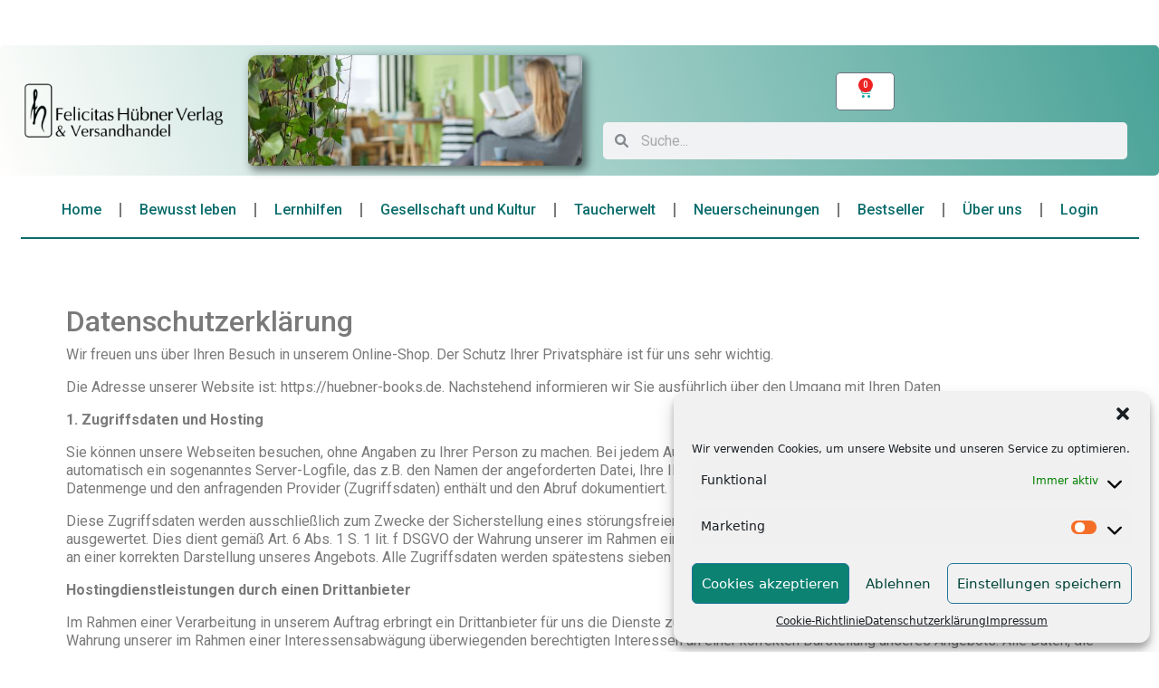

--- FILE ---
content_type: text/css
request_url: https://huebner-books.de/wp-content/cache/wpfc-minified/cz7oloi/9tg3a.css
body_size: 22710
content:
.ea-alex-grid {
position: relative; }
.ea-alex-grid .ea-alex-wrap {
display: grid;
grid-template-columns: repeat(1, 1fr); }
.ea-alex-grid .ea-item {
position: relative;
overflow: hidden;
display: flex; }
.ea-alex-grid .ea-item:hover .ea-button-wrap {
margin-bottom: 0 !important; }
.ea-alex-grid .ea-item:hover .ea-readmore {
background: #fff; }
.ea-alex-grid .ea-item:hover .ea-readmore .ea-readmore-icon:before {
width: 50px;
background: #2B2D42; }
.ea-alex-grid .ea-item:hover .ea-readmore .ea-readmore-icon span:before,
.ea-alex-grid .ea-item:hover .ea-readmore .ea-readmore-icon span:after {
width: 10px;
transition-delay: .3s;
background: #2B2D42;
opacity: 1; }
.ea-alex-grid .ea-item:hover .ea-post-format a {
transform: translateY(0);
opacity: 1; }
.ea-alex-grid .ea-meta {
position: absolute;
top: 15px;
left: 15px;
display: flex;
align-items: center; }
.ea-alex-grid .ea-meta .ea-author-img img {
border-radius: 80px;
margin-right: 10px; }
.ea-alex-grid .ea-meta .ea-author-name a {
color: #dcdcdc;
font-size: 14px;
text-transform: capitalize;
font-weight: 600; }
.ea-alex-grid .ea-meta .ea-date,
.ea-alex-grid .ea-meta .ea-post-time {
color: #dcdcdc;
font-size: 12px;
font-weight: 500; }
.ea-alex-grid .ea-meta .ea-post-time {
margin-left: 5px; }
.ea-alex-grid .ea-meta .ea-post-time i {
margin-right: 2px; }
.ea-alex-grid .ea-image-wrap {
width: 100%; }
.ea-alex-grid .ea-image-wrap .ea-img {
position: relative;
width: 100%;
height: 100%;
object-fit: cover; }
.ea-alex-grid .ea-content-wrap {
position: absolute;
overflow: hidden;
width: 100%;
bottom: 0;
height: auto;
background: rgba(43, 45, 66, 0.3); }
.ea-alex-grid .ea-content {
padding: 20px; }
.ea-alex-grid .ea-title {
font-size: 18px;
font-weight: 600;
display: inline;
margin: 0; }
.ea-alex-grid .ea-title a {
color: #fff; }
.ea-alex-grid .ea-category {
margin-bottom: 5px; }
.ea-alex-grid .ea-category a {
font-size: 14px;
font-weight: 500;
color: rgba(255, 255, 255, 0.5); }
.ea-alex-grid .ea-button-wrap {
margin-bottom: -50px;
transition: margin-bottom 0.5s cubic-bezier(0.25, 0.85, 0.35, 0.98); }
.ea-alex-grid .ea-readmore {
display: block;
position: relative;
padding: 25px 20px;
transition: all .3s ease; }
.ea-alex-grid .ea-readmore .ea-readmore-icon {
position: relative; }
.ea-alex-grid .ea-readmore .ea-readmore-icon:before {
content: '';
position: absolute;
left: 0;
height: 2px;
width: 15px;
background: rgba(255, 255, 255, 0.5);
transition: all .5s ease; }
.ea-alex-grid .ea-readmore .ea-readmore-icon span:before,
.ea-alex-grid .ea-readmore .ea-readmore-icon span:after {
content: '';
position: absolute;
left: 40px;
width: 10px;
height: 2px;
background: transparent;
border-radius: 10px;
transition: all .5s ease;
opacity: 0; }
.ea-alex-grid .ea-readmore .ea-readmore-icon span:after {
transform: rotate(-45deg);
bottom: -6px; }
.ea-alex-grid .ea-readmore .ea-readmore-icon span:before {
transform: rotate(45deg);
top: -4px; }
.ea-alex-grid .ea-content-left .ea-content-wrap {
left: 0; }
.ea-alex-grid .ea-content-right .ea-content-wrap {
right: 0; }
.ea-alex-grid .ea-post-format {
position: absolute;
right: 0;
top: 0;
margin: 15px; }
.ea-alex-grid .ea-post-format a {
padding: 16px 16px;
display: inline-flex;
color: #fff;
font-size: 16px;
transform: translateY(15px);
opacity: 0;
transition: all 0.5s cubic-bezier(0.25, 0.85, 0.35, 0.98); }
.ea-global-link-yes .ea-alex-grid .ea-item:hover {
cursor: pointer; }
@media (min-width: 768px) {
.ea-alex-grid .ea-style-1 {
grid-template-columns: repeat(6, 1fr); }
.ea-alex-grid .ea-style-1 .ea-item:nth-child(5n+1), .ea-alex-grid .ea-style-1 .ea-item:nth-child(5n+2), .ea-alex-grid .ea-style-1 .ea-item:nth-child(5n+3), .ea-alex-grid .ea-style-1 .ea-item:nth-child(5n+4), .ea-alex-grid .ea-style-1 .ea-item:nth-child(5n+5) {
grid-column: span 3 / auto; }
.ea-alex-grid .ea-style-2 {
grid-template-columns: repeat(2, 1fr); }
.ea-alex-grid .ea-style-2 .ea-content-wrap {
width: 70%; }
.ea-alex-grid .ea-style-3 {
grid-template-columns: repeat(6, 1fr); }
.ea-alex-grid .ea-style-3 .ea-item:nth-child(5n+2) {
grid-column: span 3 / auto;
grid-row: span 2; }
.ea-alex-grid .ea-style-3 .ea-item:nth-child(5n+2) .ea-meta {
top: 30px;
left: 30px; }
.ea-alex-grid .ea-style-3 .ea-item:nth-child(5n+2) .ea-content {
padding: 30px; }
.ea-alex-grid .ea-style-3 .ea-item:nth-child(5n+2) .ea-title {
font-size: 24px; }
.ea-alex-grid .ea-style-3 .ea-item:nth-child(5n+2) .ea-category a {
font-size: 18px; }
.ea-alex-grid .ea-style-3 .ea-item:nth-child(5n+2) .ea-button-wrap {
margin-bottom: -60px; }
.ea-alex-grid .ea-style-3 .ea-item:nth-child(5n+2) .ea-readmore {
padding: 30px; }
.ea-alex-grid .ea-style-3 .ea-item:nth-child(5n+2):hover .ea-button-wrap {
margin-bottom: 0 !important; }
.ea-alex-grid .ea-style-3 .ea-item:nth-child(5n+1), .ea-alex-grid .ea-style-3 .ea-item:nth-child(5n+3), .ea-alex-grid .ea-style-3 .ea-item:nth-child(5n+4), .ea-alex-grid .ea-style-3 .ea-item:nth-child(5n+5) {
grid-column: span 3 / auto; }
.ea-alex-grid .ea-style-3 .ea-item .ea-content-wrap {
width: 80%; } }
@media (min-width: 1024px) {
.ea-alex-grid .ea-style-1 .ea-item:nth-child(5n+1), .ea-alex-grid .ea-style-1 .ea-item:nth-child(5n+2) {
grid-column: span 3 / auto; }
.ea-alex-grid .ea-style-1 .ea-item:nth-child(5n+3), .ea-alex-grid .ea-style-1 .ea-item:nth-child(5n+4), .ea-alex-grid .ea-style-1 .ea-item:nth-child(5n+5) {
grid-column: span 2 / auto; }
.ea-alex-grid .ea-style-1 .ea-item:nth-child(n+1) .ea-content-wrap {
width: 70%; }
.ea-alex-grid .ea-style-2 {
grid-template-columns: repeat(3, 1fr); }
.ea-alex-grid .ea-style-3 .ea-content-wrap {
width: 70%; }
.ea-alex-grid .ea-style-3 .ea-item:nth-child(5n+2) {
grid-column: span 2 / auto;
grid-row: span 2; }
.ea-alex-grid .ea-style-3 .ea-item:nth-child(5n+1), .ea-alex-grid .ea-style-3 .ea-item:nth-child(5n+3), .ea-alex-grid .ea-style-3 .ea-item:nth-child(5n+4), .ea-alex-grid .ea-style-3 .ea-item:nth-child(5n+5) {
grid-column: span 2 / auto; }
.ea-alex-grid .ea-style-3 .ea-content-wrap {
width: 70%; } }
@media (min-width: 1440px) {
.ea-alex-grid .ea-style-1 .ea-item:nth-child(1) .ea-content-wrap, .ea-alex-grid .ea-style-1 .ea-item:nth-child(2) .ea-content-wrap {
width: 50%; } }.ea-alex-carousel {
position: relative; }
.ea-alex-carousel .ea-item {
position: relative;
overflow: hidden;
display: flex;
height: 300px; }
.ea-alex-carousel .ea-item:hover .ea-button-wrap {
margin-bottom: 0px !important; }
.ea-alex-carousel .ea-item:hover .ea-readmore {
background: #fff; }
.ea-alex-carousel .ea-item:hover .ea-readmore .ea-readmore-icon:before {
width: 50px;
background: #2B2D42; }
.ea-alex-carousel .ea-item:hover .ea-readmore .ea-readmore-icon span:before,
.ea-alex-carousel .ea-item:hover .ea-readmore .ea-readmore-icon span:after {
width: 10px;
transition-delay: .3s;
background: #2B2D42;
opacity: 1; }
.ea-alex-carousel .ea-item:hover .ea-post-format a {
transform: translateY(0);
opacity: 1; }
.ea-alex-carousel .ea-meta {
position: absolute;
top: 15px;
left: 15px;
display: flex;
align-items: center; }
.ea-alex-carousel .ea-meta .ea-author-img img {
border-radius: 80px;
margin-right: 10px; }
.ea-alex-carousel .ea-meta .ea-author-name a {
color: #dcdcdc;
font-size: 16px;
text-transform: capitalize;
font-weight: 500; }
.ea-alex-carousel .ea-meta .ea-date,
.ea-alex-carousel .ea-meta .ea-post-time {
color: #dcdcdc;
font-size: 12px;
font-weight: 500; }
.ea-alex-carousel .ea-meta .ea-post-time {
margin-left: 5px; }
.ea-alex-carousel .ea-meta .ea-post-time i {
margin-right: 2px; }
.ea-alex-carousel .ea-content-wrap {
position: absolute;
width: 100%;
bottom: 0;
height: auto;
background: rgba(43, 45, 66, 0.3); }
.ea-alex-carousel .ea-image-wrap {
width: 100%; }
.ea-alex-carousel .ea-image-wrap .ea-img {
position: relative;
width: 100%;
height: 100%;
object-fit: cover; }
.ea-alex-carousel .ea-content {
padding: 20px; }
.ea-alex-carousel .ea-title {
font-size: 18px;
font-weight: 600;
display: inline;
margin: 0; }
.ea-alex-carousel .ea-title a {
color: #fff; }
.ea-alex-carousel .ea-category {
margin-bottom: 5px; }
.ea-alex-carousel .ea-category a {
font-size: 15px;
font-weight: 500;
color: rgba(255, 255, 255, 0.5); }
.ea-alex-carousel .ea-button-wrap {
margin-bottom: -50px;
transition: margin-bottom 0.5s cubic-bezier(0.25, 0.85, 0.35, 0.98); }
.ea-alex-carousel .ea-readmore {
display: block;
position: relative;
padding: 25px 20px;
transition: all .3s ease; }
.ea-alex-carousel .ea-readmore .ea-readmore-icon {
position: relative; }
.ea-alex-carousel .ea-readmore .ea-readmore-icon:before {
content: '';
position: absolute;
left: 0;
height: 2px;
width: 25px;
background: rgba(255, 255, 255, 0.5);
transition: all .5s ease; }
.ea-alex-carousel .ea-readmore .ea-readmore-icon span:before,
.ea-alex-carousel .ea-readmore .ea-readmore-icon span:after {
content: '';
position: absolute;
left: 40px;
width: 10px;
height: 2px;
background: transparent;
border-radius: 10px;
transition: all .5s ease;
opacity: 0; }
.ea-alex-carousel .ea-readmore .ea-readmore-icon span:after {
transform: rotate(-45deg);
bottom: -6px; }
.ea-alex-carousel .ea-readmore .ea-readmore-icon span:before {
transform: rotate(45deg);
top: -4px; }
.ea-alex-carousel .ea-content-left .ea-content-wrap {
left: 0; }
.ea-alex-carousel .ea-content-right .ea-content-wrap {
right: 0; }
.ea-alex-carousel .ea-post-format {
position: absolute;
right: 0;
top: 0;
margin: 15px; }
.ea-alex-carousel .ea-post-format a {
padding: 16px 16px;
display: inline-flex;
color: #fff;
font-size: 16px;
transform: translateY(15px);
opacity: 0;
transition: all 0.5s cubic-bezier(0.25, 0.85, 0.35, 0.98); }
.ea-global-link-yes .ea-alex-carousel .ea-item:hover {
cursor: pointer; }
.elementor-widget-ea-alex-carousel .ea-arrows-container {
-webkit-transform: translate(var(--ea-alex-carousel-arrows-ncx, 0), var(--ea-alex-carousel-arrows-ncy, 40));
transform: translate(var(--ea-alex-carousel-arrows-ncx, 0), var(--ea-alex-carousel-arrows-ncy, 40)); }
.elementor-widget-ea-alex-carousel .ea-dots-container {
-webkit-transform: translate(var(--ea-alex-carousel-dots-nnx, 0), var(--ea-alex-carousel-dots-nny, 30));
transform: translate(var(--ea-alex-carousel-dots-nnx, 0), var(--ea-alex-carousel-dots-nny, 30)); }
.elementor-widget-ea-alex-carousel .ea-arrows-dots-container {
-webkit-transform: translate(var(--ea-alex-carousel-both-ncx, 0), var(--ea-alex-carousel-both-ncy, 40));
transform: translate(var(--ea-alex-carousel-both-ncx, 0), var(--ea-alex-carousel-both-ncy, 40)); }
.elementor-widget-ea-alex-carousel .ea-arrows-fraction-container {
-webkit-transform: translate(var(--ea-alex-carousel-arrows-fraction-ncx, 0), var(--ea-alex-carousel-arrows-fraction-ncy, 40));
transform: translate(var(--ea-alex-carousel-arrows-fraction-ncx, 0), var(--ea-alex-carousel-arrows-fraction-ncy, 40)); }
.elementor-widget-ea-alex-carousel .ea-position-center-left .ea-arrows-container,
.elementor-widget-ea-alex-carousel .ea-position-center-right .ea-arrows-container {
-webkit-transform: translate(var(--ea-alex-carousel-arrows-ncx, 0), var(--ea-alex-carousel-arrows-ncy, 0)) rotate(90deg);
transform: translate(var(--ea-alex-carousel-arrows-ncx, 0), var(--ea-alex-carousel-arrows-ncy, 0)) rotate(90deg); }
.elementor-widget-ea-alex-carousel .ea-position-center-left .ea-dots-container,
.elementor-widget-ea-alex-carousel .ea-position-center-right .ea-dots-container {
-webkit-transform: translate(var(--ea-alex-carousel-dots-nnx, 0), var(--ea-alex-carousel-dots-nny, 0)) rotate(90deg);
transform: translate(var(--ea-alex-carousel-dots-nnx, 0), var(--ea-alex-carousel-dots-nny, 0)) rotate(90deg); }
.elementor-widget-ea-alex-carousel .ea-position-center-left .ea-arrows-dots-container,
.elementor-widget-ea-alex-carousel .ea-position-center-right .ea-arrows-dots-container {
-webkit-transform: translate(var(--ea-alex-carousel-both-ncx, 0), var(--ea-alex-carousel-both-ncy, 0)) rotate(90deg);
transform: translate(var(--ea-alex-carousel-both-ncx, 0), var(--ea-alex-carousel-both-ncy, 0)) rotate(90deg); }
.elementor-widget-ea-alex-carousel .ea-position-center-left .ea-arrows-fraction-container,
.elementor-widget-ea-alex-carousel .ea-position-center-right .ea-arrows-fraction-container {
-webkit-transform: translate(var(--ea-alex-carousel-arrows-fraction-ncx, 0), var(--ea-alex-carousel-arrows-fraction-ncy, 0)) rotate(90deg);
transform: translate(var(--ea-alex-carousel-arrows-fraction-ncx, 0), var(--ea-alex-carousel-arrows-fraction-ncy, 0)) rotate(90deg); }
@media (min-width: 1024px) {
.ea-alex-carousel .ea-content-wrap {
width: 60%; } }.ea-alice-grid .ea-alice-wrap {
display: grid; }
.ea-alice-grid .ea-item {
display: flex;
overflow: hidden;
transition: all .3s ease; }
.ea-alice-grid .ea-item-box {
position: relative;
display: flex;
width: 100%; }
.ea-alice-grid .ea-item-box::before {
content: '';
display: block;
position: absolute;
width: 100%;
top: 0;
bottom: 0;
z-index: 2;
background: #1b19198c;
transition: all .3s ease; }
.ea-alice-grid .ea-item-box:hover .ea-img-wrap .ea-img {
transform: scale(1.1); }
.ea-alice-grid .ea-item-box:hover .ea-category {
opacity: 1; }
.ea-alice-grid .ea-img-wrap {
overflow: hidden;
display: flex;
width: 100%; }
.ea-alice-grid .ea-img-wrap .ea-img {
width: 100%;
height: 100%;
object-fit: cover;
transition: all 1s ease; }
.ea-alice-grid .ea-category {
position: absolute;
right: 0;
top: 0;
opacity: 0;
transition: opacity .5s ease;
z-index: 11; }
.ea-alice-grid .ea-category a {
color: #e8e4e4;
display: inline-block;
font-size: 11px;
font-weight: 500;
text-transform: uppercase;
background: #EF233C;
padding: 5px 14px;
transition: all .3s ease; }
.ea-alice-grid .ea-category a:hover {
background: #D90429; }
.ea-alice-grid .ea-category a + a {
margin-left: 5px; }
.ea-alice-grid .ea-content {
position: absolute;
padding: 30px;
width: 100%;
bottom: 0;
z-index: 10; }
.ea-alice-grid .ea-title {
display: block;
font-size: 16px;
font-weight: 600;
line-height: 1.4;
margin: 0px;
padding-bottom: 10px;
text-transform: capitalize; }
.ea-alice-grid .ea-title a {
color: #fff;
transition: all .3s ease; }
.ea-alice-grid .ea-meta {
display: flex;
align-items: center;
font-size: 11px;
color: #EDF2F4;
text-transform: capitalize; }
.ea-alice-grid .ea-meta .ea-author {
position: relative; }
.ea-alice-grid .ea-meta .ea-author a {
color: #EDF2F4; }
.ea-alice-grid .ea-meta .ea-author span {
padding-right: 6px; }
.ea-alice-grid .ea-meta .ea-date {
position: relative;
margin-left: 10px;
padding-left: 10px;
font-weight: 400; }
.ea-alice-grid .ea-meta .ea-date:before {
content: '';
position: absolute;
height: 4px;
width: 4px;
left: -2px;
top: 50%;
border-radius: 10px;
background: #EDF2F4; }
.ea-alice-grid .ea-meta .ea-post-time {
margin-left: 5px; }
.ea-alice-grid .ea-meta .ea-post-time i {
margin-right: 2px; }
.ea-alice-grid .ea-style-1 {
grid-gap: 20px;
grid-template-columns: repeat(1, 1fr); }
.ea-alice-grid .ea-style-2 {
grid-template-columns: repeat(6, 1fr); }
.ea-alice-grid .ea-style-2 .ea-item, .ea-alice-grid .ea-style-2:nth-child(-n+2) {
grid-column: 6 span/ auto; }
.ea-alice-grid .ea-style-3 {
grid-gap: 20px;
grid-template-columns: repeat(6, 1fr); }
.ea-alice-grid .ea-style-3 .ea-item {
grid-column: span 6/ auto; }
.ea-alice-grid .ea-content-bottom-center .ea-content {
left: 50%;
text-align: center;
transform: translate(-50%, 0); }
.ea-alice-grid .ea-content-bottom-center .ea-content .ea-meta {
justify-content: center; }
.ea-alice-grid .ea-content-bottom-left .ea-content {
text-align: left;
left: 0; }
.ea-alice-grid .ea-content-bottom-left .ea-content .ea-meta {
justify-content: left; }
.ea-alice-grid .ea-content-bottom-right .ea-content {
text-align: right;
right: 0; }
.ea-alice-grid .ea-content-bottom-right .ea-content .ea-meta {
justify-content: flex-end; }
.ea-global-link-yes .ea-alice-grid .ea-item:hover {
cursor: pointer; }
@media (min-width: 768px) {
.ea-alice-grid .ea-title {
padding-bottom: 8px;
font-size: 16px; }
.ea-alice-grid .ea-meta {
font-size: 12px; }
.ea-alice-grid .ea-style-1 {
grid-template-columns: repeat(2, 1fr); }
.ea-alice-grid .ea-style-2 .ea-item:nth-child(5n+1), .ea-alice-grid .ea-style-2 .ea-item:nth-child(5n+2), .ea-alice-grid .ea-style-2 .ea-item:nth-child(5n+3), .ea-alice-grid .ea-style-2 .ea-item:nth-child(5n+4), .ea-alice-grid .ea-style-2 .ea-item:nth-child(5n+5) {
grid-column: 3 span/ auto; }
.ea-alice-grid .ea-style-3 .ea-item {
grid-column: span 3/ auto; }
.ea-alice-grid .ea-style-3 .ea-item:nth-child(6n+1) {
grid-column: span 3/ auto; }
.ea-alice-grid .ea-style-3 .ea-item:nth-child(6n+1) .ea-title {
font-size: 22px; } }
@media (min-width: 1024px) {
.ea-alice-grid .ea-category a {
font-size: 12px;
padding: 7px 14px; }
.ea-alice-grid .ea-title {
padding-bottom: 12px; }
.ea-alice-grid .ea-meta {
font-size: 14px; }
.ea-alice-grid .ea-style-1 {
grid-template-columns: repeat(3, 1fr); }
.ea-alice-grid .ea-style-2 .ea-item,
.ea-alice-grid .ea-style-3 .ea-item {
grid-column: span 2/auto; }
.ea-alice-grid .ea-style-2 .ea-item .ea-title,
.ea-alice-grid .ea-style-3 .ea-item .ea-title {
font-size: 20px; }
.ea-alice-grid .ea-style-2 .ea-item:nth-child(5n+1), .ea-alice-grid .ea-style-2 .ea-item:nth-child(5n+2) {
grid-column: 3 span/ auto; }
.ea-alice-grid .ea-style-2 .ea-item:nth-child(5n+1) .ea-title, .ea-alice-grid .ea-style-2 .ea-item:nth-child(5n+2) .ea-title {
font-size: 25px; }
.ea-alice-grid .ea-style-2 .ea-item:nth-child(5n+3), .ea-alice-grid .ea-style-2 .ea-item:nth-child(5n+4), .ea-alice-grid .ea-style-2 .ea-item:nth-child(5n+5) {
grid-column: 2 span/ auto; }
.ea-alice-grid .ea-style-3 .ea-item:nth-child(6n+1) {
grid-column: span 4/ auto;
grid-row: span 2/auto; }
.ea-alice-grid .ea-style-3 .ea-item:nth-child(6n+1) .ea-title {
font-size: 25px; } }.ea-alice-carousel .ea-item {
display: flex; }
.ea-alice-carousel .ea-item-box {
position: relative;
display: flex;
width: 100%; }
.ea-alice-carousel .ea-item-box::before {
content: '';
display: block;
position: absolute;
width: 100%;
top: 0;
bottom: 0;
z-index: 2;
background: #1b19198c;
transition: all .3s ease; }
.ea-alice-carousel .ea-item-box:hover .ea-img-wrap .ea-img {
transform: scale(1.1); }
.ea-alice-carousel .ea-item-box:hover .ea-category {
opacity: 1; }
.ea-alice-carousel .ea-img-wrap {
overflow: hidden;
display: flex;
width: 100%; }
.ea-alice-carousel .ea-img-wrap .ea-img {
width: 100%;
height: 100%;
object-fit: cover;
transition: all 1s ease; }
.ea-alice-carousel .ea-category {
position: absolute;
right: 0;
top: 0;
opacity: 0;
transition: opacity .5s ease;
z-index: 11; }
.ea-alice-carousel .ea-category a {
color: #e8e4e4;
display: inline-block;
font-size: 11px;
font-weight: 500;
text-transform: uppercase;
background: #EF233C;
padding: 5px 14px;
transition: all .3s ease; }
.ea-alice-carousel .ea-category a:hover {
background: #D90429; }
.ea-alice-carousel .ea-category a + a {
margin-left: 5px; }
.ea-alice-carousel .ea-content {
position: absolute;
padding: 30px;
width: 100%;
bottom: 0;
z-index: 10; }
.ea-alice-carousel .ea-title {
display: block;
font-size: 20px;
font-weight: 600;
line-height: 1.4;
margin: 0;
padding-bottom: 10px;
text-transform: capitalize; }
.ea-alice-carousel .ea-title a {
color: #fff;
transition: all .3s ease; }
.ea-alice-carousel .ea-meta {
display: flex;
align-items: center;
font-size: 14px;
color: #EDF2F4;
text-transform: capitalize; }
.ea-alice-carousel .ea-meta .ea-author {
position: relative; }
.ea-alice-carousel .ea-meta .ea-author a {
color: #EDF2F4; }
.ea-alice-carousel .ea-meta .ea-author span {
padding-right: 6px; }
.ea-alice-carousel .ea-meta .ea-date {
position: relative;
margin-left: 10px;
padding-left: 10px;
font-weight: 400; }
.ea-alice-carousel .ea-meta .ea-date:before {
content: '';
position: absolute;
height: 4px;
width: 4px;
left: -2px;
top: 50%;
border-radius: 10px;
background: #EDF2F4; }
.ea-alice-carousel .ea-meta .ea-post-time {
margin-left: 5px; }
.ea-alice-carousel .ea-meta .ea-post-time i {
margin-right: 2px; }
.ea-alice-carousel .ea-content-bottom-center .ea-content {
left: 50%;
text-align: center;
transform: translate(-50%, 0); }
.ea-alice-carousel .ea-content-bottom-center .ea-content .ea-meta {
justify-content: center; }
.ea-alice-carousel .ea-content-bottom-left .ea-content {
text-align: left;
left: 0; }
.ea-alice-carousel .ea-content-bottom-left .ea-content .ea-meta {
justify-content: left; }
.ea-alice-carousel .ea-content-bottom-right .ea-content {
text-align: right;
right: 0; }
.ea-alice-carousel .ea-content-bottom-right .ea-content .ea-meta {
justify-content: flex-end; }
.ea-global-link-yes .ea-alice-carousel .ea-item:hover {
cursor: pointer; }
.elementor-widget-ea-alice-carousel .ea-arrows-container {
-webkit-transform: translate(var(--ea-alice-carousel-arrows-ncx, 0), var(--ea-alice-carousel-arrows-ncy, 40));
transform: translate(var(--ea-alice-carousel-arrows-ncx, 0), var(--ea-alice-carousel-arrows-ncy, 40)); }
.elementor-widget-ea-alice-carousel .ea-dots-container {
-webkit-transform: translate(var(--ea-alice-carousel-dots-nnx, 0), var(--ea-alice-carousel-dots-nny, 30));
transform: translate(var(--ea-alice-carousel-dots-nnx, 0), var(--ea-alice-carousel-dots-nny, 30)); }
.elementor-widget-ea-alice-carousel .ea-arrows-dots-container {
-webkit-transform: translate(var(--ea-alice-carousel-both-ncx, 0), var(--ea-alice-carousel-both-ncy, 40));
transform: translate(var(--ea-alice-carousel-both-ncx, 0), var(--ea-alice-carousel-both-ncy, 40)); }
.elementor-widget-ea-alice-carousel .ea-arrows-fraction-container {
-webkit-transform: translate(var(--ea-alice-carousel-arrows-fraction-ncx, 0), var(--ea-alice-carousel-arrows-fraction-ncy, 40));
transform: translate(var(--ea-alice-carousel-arrows-fraction-ncx, 0), var(--ea-alice-carousel-arrows-fraction-ncy, 40)); }
.elementor-widget-ea-alice-carousel .ea-position-center-left .ea-arrows-container,
.elementor-widget-ea-alice-carousel .ea-position-center-right .ea-arrows-container {
-webkit-transform: translate(var(--ea-alice-carousel-arrows-ncx, 0), var(--ea-alice-carousel-arrows-ncy, 0)) rotate(90deg);
transform: translate(var(--ea-alice-carousel-arrows-ncx, 0), var(--ea-alice-carousel-arrows-ncy, 0)) rotate(90deg); }
.elementor-widget-ea-alice-carousel .ea-position-center-left .ea-dots-container,
.elementor-widget-ea-alice-carousel .ea-position-center-right .ea-dots-container {
-webkit-transform: translate(var(--ea-alice-carousel-dots-nnx, 0), var(--ea-alice-carousel-dots-nny, 0)) rotate(90deg);
transform: translate(var(--ea-alice-carousel-dots-nnx, 0), var(--ea-alice-carousel-dots-nny, 0)) rotate(90deg); }
.elementor-widget-ea-alice-carousel .ea-position-center-left .ea-arrows-dots-container,
.elementor-widget-ea-alice-carousel .ea-position-center-right .ea-arrows-dots-container {
-webkit-transform: translate(var(--ea-alice-carousel-both-ncx, 0), var(--ea-alice-carousel-both-ncy, 0)) rotate(90deg);
transform: translate(var(--ea-alice-carousel-both-ncx, 0), var(--ea-alice-carousel-both-ncy, 0)) rotate(90deg); }
.elementor-widget-ea-alice-carousel .ea-position-center-left .ea-arrows-fraction-container,
.elementor-widget-ea-alice-carousel .ea-position-center-right .ea-arrows-fraction-container {
-webkit-transform: translate(var(--ea-alice-carousel-arrows-fraction-ncx, 0), var(--ea-alice-carousel-arrows-fraction-ncy, 0)) rotate(90deg);
transform: translate(var(--ea-alice-carousel-arrows-fraction-ncx, 0), var(--ea-alice-carousel-arrows-fraction-ncy, 0)) rotate(90deg); }.ea-alter-grid .ea-post-grid {
display: grid;
grid-gap: 20px; }
.ea-alter-grid .ea-item {
position: relative;
display: flex;
overflow: hidden;
transition: all .3s ease; }
.ea-alter-grid .ea-item:hover .ea-img {
transform: scale(1.1); }
.ea-alter-grid .ea-item:hover .ea-readmore-on-image .ea-readmore-icon:before {
left: 0;
width: 50px;
background: #ffffff;
transition-delay: 0.1s;
opacity: 1; }
.ea-alter-grid .ea-item:hover .ea-readmore-on-image .ea-readmore-icon span:before,
.ea-alter-grid .ea-item:hover .ea-readmore-on-image .ea-readmore-icon span:after {
left: 21px;
background: #ffffff;
opacity: 1; }
.ea-alter-grid .ea-item:hover .ea-readmore-on-image .ea-readmore-icon span:after {
transform: scale(1) rotate(-45deg); }
.ea-alter-grid .ea-item:hover .ea-readmore-on-image .ea-readmore-icon span:before {
transform: scale(1) rotate(45deg); }
.ea-alter-grid .ea-item-box {
position: relative;
display: flex;
flex-direction: column;
width: 100%; }
.ea-alter-grid .ea-img-wrap {
position: relative;
display: flex; }
.ea-alter-grid .ea-img-wrap .ea-main-img {
overflow: hidden;
display: flex;
width: 100%; }
.ea-alter-grid .ea-img-wrap .ea-main-img .ea-img {
width: 100%;
height: 100%;
object-fit: cover;
transition: all 0.4s cubic-bezier(0.25, 0.46, 0.45, 0.94); }
.ea-alter-grid .ea-content {
display: flex;
padding: 30px;
height: 100%; }
.ea-alter-grid .ea-content > div {
display: flex;
flex-direction: column; }
.ea-alter-grid .ea-category {
margin-bottom: 10px;
z-index: 1; }
.ea-alter-grid .ea-category a {
color: #909aae;
font-size: 11px;
font-weight: 600;
text-transform: uppercase;
letter-spacing: 1.1px;
transition: all .3s ease-in-out;
background-clip: padding-box;
-moz-background-clip: padding;
-webkit-background-clip: padding; }
.ea-alter-grid .ea-category a:hover {
color: #EF233C; }
.ea-alter-grid .ea-title {
margin-top: 0;
line-height: 1.4;
font-weight: 600; }
.ea-alter-grid .ea-title a {
color: #2B2D42;
transition: all 0.5s ease; }
.ea-alter-grid .ea-title a:hover {
color: #EF233C; }
.ea-alter-grid .ea-text-wrap {
flex-grow: 1; }
.ea-alter-grid .ea-text-wrap .ea-text {
line-height: 1.5;
letter-spacing: .5px;
color: #8D99AE; }
.ea-alter-grid .ea-text-wrap .ea-text p {
margin: 0; }
.ea-alter-grid .ea-meta {
display: inline-flex;
align-items: center;
font-size: 12px;
color: #8D99AE;
text-transform: uppercase;
font-weight: 600;
line-height: 1; }
.ea-alter-grid .ea-meta .author-name {
color: #8D99AE; }
.ea-alter-grid .ea-meta .ea-post-time {
margin-left: 5px; }
.ea-alter-grid .ea-meta .ea-post-time i {
margin-right: 2px; }
.ea-alter-grid .ea-meta .ea-separator {
margin: 0 6px; }
.ea-alter-grid .ea-readmore {
color: #2B2D42;
font-size: 14px;
font-weight: 600;
letter-spacing: .5px;
margin: 20px 0;
transition: all .3s ease; }
.ea-alter-grid .ea-readmore:hover {
color: #EF233C; }
.ea-alter-grid .ea-readmore-on-image {
position: absolute;
height: 100%;
width: 100%; }
.ea-alter-grid .ea-readmore-on-image .ea-readmore-icon {
position: absolute;
left: calc(50% - 25px);
top: 50%;
transform: translate(-50%, -50%); }
.ea-alter-grid .ea-readmore-on-image .ea-readmore-icon:before {
content: '';
position: absolute;
left: -30px;
height: 5px;
width: 0;
background: rgba(255, 255, 255, 0.5);
transition: all 0.4s cubic-bezier(0.25, 0.46, 0.45, 0.94);
opacity: 0; }
.ea-alter-grid .ea-readmore-on-image .ea-readmore-icon span:before,
.ea-alter-grid .ea-readmore-on-image .ea-readmore-icon span:after {
content: '';
position: absolute;
left: -15px;
width: 40px;
height: 5px;
background: transparent;
transition: all 0.3s cubic-bezier(0.25, 0.46, 0.45, 0.94);
opacity: 0; }
.ea-alter-grid .ea-readmore-on-image .ea-readmore-icon span:after {
transform: scale(0.7) rotate(-45deg);
bottom: -17px; }
.ea-alter-grid .ea-readmore-on-image .ea-readmore-icon span:before {
transform: scale(0.7) rotate(45deg);
top: -13px; }
.ea-alter-grid .ea-readmore-on-image:before {
content: '';
position: absolute;
width: 100%;
height: 100%; }
.ea-alter-grid .ea-style-1 {
grid-template-columns: repeat(1, 1fr); }
.ea-alter-grid .ea-style-1 .ea-item:nth-child(n+1) .ea-content {
padding: 30px;
align-items: flex-start; }
.ea-alter-grid .ea-style-1 .ea-item:nth-child(n+1) .ea-title {
margin-bottom: 10px;
font-size: 16px; }
.ea-alter-grid .ea-style-1 .ea-item:nth-child(n+1) .ea-text-wrap {
margin-bottom: 20px; }
.ea-alter-grid .ea-style-1 .ea-item:nth-child(n+1) .ea-text-wrap .ea-text {
font-size: 13px; }
.ea-alter-grid .ea-style-2 {
grid-template-columns: repeat(6, 1fr); }
.ea-alter-grid .ea-style-2 .ea-item:nth-child(4n+1) {
grid-column: span 6/auto;
grid-row: span 3/auto; }
.ea-alter-grid .ea-style-2 .ea-item:nth-child(4n+1) .ea-content {
align-items: center; }
.ea-alter-grid .ea-style-2 .ea-item:nth-child(4n+1) .ea-title {
margin-bottom: 10px;
font-size: 16px; }
.ea-alter-grid .ea-style-2 .ea-item:nth-child(4n+1) .ea-text-wrap {
margin-bottom: 20px; }
.ea-alter-grid .ea-style-2 .ea-item:nth-child(4n+1) .ea-text-wrap .ea-text {
font-size: 13px; }
.ea-alter-grid .ea-style-2 .ea-item:nth-child(4n+2), .ea-alter-grid .ea-style-2 .ea-item:nth-child(4n+3), .ea-alter-grid .ea-style-2 .ea-item:nth-child(4n+4) {
grid-column: span 6/auto; }
.ea-alter-grid .ea-style-2 .ea-item:nth-child(4n+2) .ea-item-box, .ea-alter-grid .ea-style-2 .ea-item:nth-child(4n+3) .ea-item-box, .ea-alter-grid .ea-style-2 .ea-item:nth-child(4n+4) .ea-item-box {
display: flex;
flex-direction: inherit; }
.ea-alter-grid .ea-style-2 .ea-item:nth-child(4n+2) .ea-img-wrap .ea-main-img, .ea-alter-grid .ea-style-2 .ea-item:nth-child(4n+3) .ea-img-wrap .ea-main-img, .ea-alter-grid .ea-style-2 .ea-item:nth-child(4n+4) .ea-img-wrap .ea-main-img {
width: 120px; }
.ea-alter-grid .ea-style-2 .ea-item:nth-child(4n+2) .ea-content, .ea-alter-grid .ea-style-2 .ea-item:nth-child(4n+3) .ea-content, .ea-alter-grid .ea-style-2 .ea-item:nth-child(4n+4) .ea-content {
padding: 10px;
align-items: center; }
.ea-alter-grid .ea-style-2 .ea-item:nth-child(4n+2) .ea-title, .ea-alter-grid .ea-style-2 .ea-item:nth-child(4n+3) .ea-title, .ea-alter-grid .ea-style-2 .ea-item:nth-child(4n+4) .ea-title {
margin-bottom: 2px;
font-size: 12px;
flex-grow: 1; }
.ea-alter-grid .ea-style-2 .ea-item:nth-child(4n+2) .ea-category,
.ea-alter-grid .ea-style-2 .ea-item:nth-child(4n+2) .ea-text-wrap, .ea-alter-grid .ea-style-2 .ea-item:nth-child(4n+3) .ea-category,
.ea-alter-grid .ea-style-2 .ea-item:nth-child(4n+3) .ea-text-wrap, .ea-alter-grid .ea-style-2 .ea-item:nth-child(4n+4) .ea-category,
.ea-alter-grid .ea-style-2 .ea-item:nth-child(4n+4) .ea-text-wrap {
display: none; }
.ea-alter-grid .ea-style-3 {
grid-template-columns: repeat(6, 1fr); }
.ea-alter-grid .ea-style-3 .ea-item:nth-child(1) {
grid-column: span 6/auto; }
.ea-alter-grid .ea-style-3 .ea-item:nth-child(1) .ea-content {
align-items: center; }
.ea-alter-grid .ea-style-3 .ea-item:nth-child(1) .ea-title {
margin-bottom: 10px;
font-size: 16px; }
.ea-alter-grid .ea-style-3 .ea-item:nth-child(1) .ea-text-wrap {
margin-bottom: 20px; }
.ea-alter-grid .ea-style-3 .ea-item:nth-child(1) .ea-text-wrap .ea-text {
font-size: 13px; }
.ea-alter-grid .ea-style-3 .ea-item:nth-child(5n+2), .ea-alter-grid .ea-style-3 .ea-item:nth-child(5n+3), .ea-alter-grid .ea-style-3 .ea-item:nth-child(5n+4), .ea-alter-grid .ea-style-3 .ea-item:nth-child(5n+5) {
grid-column: span 6/auto; }
.ea-alter-grid .ea-style-3 .ea-item:nth-child(5n+2) .ea-content, .ea-alter-grid .ea-style-3 .ea-item:nth-child(5n+3) .ea-content, .ea-alter-grid .ea-style-3 .ea-item:nth-child(5n+4) .ea-content, .ea-alter-grid .ea-style-3 .ea-item:nth-child(5n+5) .ea-content {
padding: 20px;
align-items: center; }
.ea-alter-grid .ea-style-3 .ea-item:nth-child(5n+2) .ea-title, .ea-alter-grid .ea-style-3 .ea-item:nth-child(5n+3) .ea-title, .ea-alter-grid .ea-style-3 .ea-item:nth-child(5n+4) .ea-title, .ea-alter-grid .ea-style-3 .ea-item:nth-child(5n+5) .ea-title {
margin-bottom: 10px;
font-size: 16px;
flex-grow: 1; }
.ea-alter-grid .ea-style-3 .ea-item:nth-child(5n+2) .ea-category,
.ea-alter-grid .ea-style-3 .ea-item:nth-child(5n+2) .ea-text-wrap, .ea-alter-grid .ea-style-3 .ea-item:nth-child(5n+3) .ea-category,
.ea-alter-grid .ea-style-3 .ea-item:nth-child(5n+3) .ea-text-wrap, .ea-alter-grid .ea-style-3 .ea-item:nth-child(5n+4) .ea-category,
.ea-alter-grid .ea-style-3 .ea-item:nth-child(5n+4) .ea-text-wrap, .ea-alter-grid .ea-style-3 .ea-item:nth-child(5n+5) .ea-category,
.ea-alter-grid .ea-style-3 .ea-item:nth-child(5n+5) .ea-text-wrap {
display: none; }
.ea-primary-meta-end-position--yes .ea-style-1 .ea-item:nth-child(n+1) .ea-content {
align-items: inherit; }
.ea-primary-meta-end-position--yes .ea-style-2 .ea-item:nth-child(4n+1) .ea-content,
.ea-primary-meta-end-position--yes .ea-style-3 .ea-item:nth-child(5n+1) .ea-content {
align-items: inherit; }
.ea-secondary-meta-end-position--yes .ea-style-2 .ea-item:nth-child(4n+2) .ea-content, .ea-secondary-meta-end-position--yes .ea-style-2 .ea-item:nth-child(4n+3) .ea-content, .ea-secondary-meta-end-position--yes .ea-style-2 .ea-item:nth-child(4n+4) .ea-content {
align-items: inherit; }
.ea-secondary-meta-end-position--yes .ea-style-3 .ea-item:nth-child(5n+2) .ea-content, .ea-secondary-meta-end-position--yes .ea-style-3 .ea-item:nth-child(5n+3) .ea-content, .ea-secondary-meta-end-position--yes .ea-style-3 .ea-item:nth-child(5n+4) .ea-content, .ea-secondary-meta-end-position--yes .ea-style-3 .ea-item:nth-child(5n+5) .ea-content {
align-items: inherit; }
.ea-global-link-yes .ea-alter-grid .ea-item:hover {
cursor: pointer; }
@media only screen and (min-width: 600px) {
.ea-alter-grid .ea-style-1 {
grid-template-columns: repeat(3, 1fr); }
.ea-alter-grid .ea-style-1 .ea-item:nth-child(n+1) .ea-category a {
font-size: 12px; }
.ea-alter-grid .ea-style-1 .ea-item:nth-child(n+1) .ea-title {
margin-bottom: 20px;
font-size: 20px; }
.ea-alter-grid .ea-style-1 .ea-item:nth-child(n+1) .ea-text-wrap .ea-text {
font-size: 15px; }
.ea-alter-grid .ea-style-2.ea-post-grid {
grid-template-columns: repeat(8, 1fr); }
.ea-alter-grid .ea-style-2 .ea-item:nth-child(4n+1) {
grid-column: span 5/auto; }
.ea-alter-grid .ea-style-2 .ea-item:nth-child(4n+1) .ea-item-box {
display: flex;
flex-direction: row; }
.ea-alter-grid .ea-style-2 .ea-item:nth-child(4n+1) .ea-img-wrap {
max-width: 50%;
min-width: 50%; }
.ea-alter-grid .ea-style-2 .ea-item:nth-child(4n+1) .ea-category a {
font-size: 12px; }
.ea-alter-grid .ea-style-2 .ea-item:nth-child(4n+1) .ea-title {
margin-bottom: 20px;
font-size: 20px; }
.ea-alter-grid .ea-style-2 .ea-item:nth-child(4n+1) .ea-text-wrap .ea-text {
font-size: 15px; }
.ea-alter-grid .ea-style-2 .ea-item:nth-child(4n+2), .ea-alter-grid .ea-style-2 .ea-item:nth-child(4n+3), .ea-alter-grid .ea-style-2 .ea-item:nth-child(4n+4) {
grid-column: span 3/auto;
display: flex; }
.ea-alter-grid .ea-style-2 .ea-item:nth-child(4n+2) .ea-item-box, .ea-alter-grid .ea-style-2 .ea-item:nth-child(4n+3) .ea-item-box, .ea-alter-grid .ea-style-2 .ea-item:nth-child(4n+4) .ea-item-box {
display: flex;
flex-direction: row; }
.ea-alter-grid .ea-style-2 .ea-item:nth-child(4n+2) .ea-img-wrap .ea-main-img, .ea-alter-grid .ea-style-2 .ea-item:nth-child(4n+3) .ea-img-wrap .ea-main-img, .ea-alter-grid .ea-style-2 .ea-item:nth-child(4n+4) .ea-img-wrap .ea-main-img {
width: 130px; }
.ea-alter-grid .ea-style-2 .ea-item:nth-child(4n+2) .ea-content, .ea-alter-grid .ea-style-2 .ea-item:nth-child(4n+3) .ea-content, .ea-alter-grid .ea-style-2 .ea-item:nth-child(4n+4) .ea-content {
padding: 15px; }
.ea-alter-grid .ea-style-2 .ea-item:nth-child(4n+2) .ea-title, .ea-alter-grid .ea-style-2 .ea-item:nth-child(4n+3) .ea-title, .ea-alter-grid .ea-style-2 .ea-item:nth-child(4n+4) .ea-title {
margin-bottom: 10px;
line-height: 1.3;
font-size: 16px;
flex-grow: 1; }
.ea-alter-grid .ea-style-2 .ea-item:nth-child(4n+2) .ea-category,
.ea-alter-grid .ea-style-2 .ea-item:nth-child(4n+2) .ea-text-wrap, .ea-alter-grid .ea-style-2 .ea-item:nth-child(4n+3) .ea-category,
.ea-alter-grid .ea-style-2 .ea-item:nth-child(4n+3) .ea-text-wrap, .ea-alter-grid .ea-style-2 .ea-item:nth-child(4n+4) .ea-category,
.ea-alter-grid .ea-style-2 .ea-item:nth-child(4n+4) .ea-text-wrap {
display: none; }
.ea-alter-grid .ea-style-3 .ea-item:nth-child(5n+1) {
grid-column: span 4/auto; }
.ea-alter-grid .ea-style-3 .ea-item:nth-child(5n+1) .ea-item-box {
display: flex;
flex-direction: row; }
.ea-alter-grid .ea-style-3 .ea-item:nth-child(5n+1) .ea-img-wrap {
max-width: 50%;
min-width: 50%; }
.ea-alter-grid .ea-style-3 .ea-item:nth-child(5n+1) .ea-category a {
font-size: 12px; }
.ea-alter-grid .ea-style-3 .ea-item:nth-child(5n+1) .ea-title {
margin-bottom: 20px;
font-size: 20px; }
.ea-alter-grid .ea-style-3 .ea-item:nth-child(5n+1) .ea-text-wrap .ea-text {
font-size: 15px; }
.ea-alter-grid .ea-style-3 .ea-item:nth-child(5n+2), .ea-alter-grid .ea-style-3 .ea-item:nth-child(5n+3), .ea-alter-grid .ea-style-3 .ea-item:nth-child(5n+4), .ea-alter-grid .ea-style-3 .ea-item:nth-child(5n+5) {
grid-column: span 2/auto; }
.ea-alter-grid .ea-style-3 .ea-item:nth-child(5n+2) .ea-content, .ea-alter-grid .ea-style-3 .ea-item:nth-child(5n+3) .ea-content, .ea-alter-grid .ea-style-3 .ea-item:nth-child(5n+4) .ea-content, .ea-alter-grid .ea-style-3 .ea-item:nth-child(5n+5) .ea-content {
padding: 20px 25px; }
.ea-alter-grid .ea-style-3 .ea-item:nth-child(5n+2) .ea-title, .ea-alter-grid .ea-style-3 .ea-item:nth-child(5n+3) .ea-title, .ea-alter-grid .ea-style-3 .ea-item:nth-child(5n+4) .ea-title, .ea-alter-grid .ea-style-3 .ea-item:nth-child(5n+5) .ea-title {
line-height: 1.3;
font-size: 18px; }
.ea-alter-grid .ea-style-3 .ea-item:nth-child(5n+2) .ea-category,
.ea-alter-grid .ea-style-3 .ea-item:nth-child(5n+2) .ea-text-wrap, .ea-alter-grid .ea-style-3 .ea-item:nth-child(5n+3) .ea-category,
.ea-alter-grid .ea-style-3 .ea-item:nth-child(5n+3) .ea-text-wrap, .ea-alter-grid .ea-style-3 .ea-item:nth-child(5n+4) .ea-category,
.ea-alter-grid .ea-style-3 .ea-item:nth-child(5n+4) .ea-text-wrap, .ea-alter-grid .ea-style-3 .ea-item:nth-child(5n+5) .ea-category,
.ea-alter-grid .ea-style-3 .ea-item:nth-child(5n+5) .ea-text-wrap {
display: none; } }
@media only screen and (min-width: 600px) and (max-width: 1024px) {
.ea-alter-grid .ea-style-1 {
grid-template-columns: repeat(2, 1fr); }
.ea-alter-grid .ea-style-2.ea-post-grid {
grid-template-columns: repeat(6, 1fr); }
.ea-alter-grid .ea-style-2 .ea-item:nth-child(4n+1) {
grid-column: span 6/auto; }
.ea-alter-grid .ea-style-2 .ea-item:nth-child(4n+1) .ea-item-box {
display: flex; }
.ea-alter-grid .ea-style-2 .ea-item:nth-child(4n+1) .ea-category a {
font-size: 12px; }
.ea-alter-grid .ea-style-2 .ea-item:nth-child(4n+1) .ea-title {
margin-bottom: 20px;
font-size: 16px;
flex-grow: 1; }
.ea-alter-grid .ea-style-2 .ea-item:nth-child(4n+1) .ea-text-wrap .ea-text {
font-size: 14px; }
.ea-alter-grid .ea-style-2 .ea-item:nth-child(4n+2), .ea-alter-grid .ea-style-2 .ea-item:nth-child(4n+3), .ea-alter-grid .ea-style-2 .ea-item:nth-child(4n+4) {
grid-column: span 6/auto; }
.ea-alter-grid .ea-style-2 .ea-item:nth-child(4n+2) .ea-item-box, .ea-alter-grid .ea-style-2 .ea-item:nth-child(4n+3) .ea-item-box, .ea-alter-grid .ea-style-2 .ea-item:nth-child(4n+4) .ea-item-box {
display: flex; }
.ea-alter-grid .ea-style-2 .ea-item:nth-child(4n+2) .ea-img-wrap .ea-main-img, .ea-alter-grid .ea-style-2 .ea-item:nth-child(4n+3) .ea-img-wrap .ea-main-img, .ea-alter-grid .ea-style-2 .ea-item:nth-child(4n+4) .ea-img-wrap .ea-main-img {
width: 140px; }
.ea-alter-grid .ea-style-2 .ea-item:nth-child(4n+2) .ea-content, .ea-alter-grid .ea-style-2 .ea-item:nth-child(4n+3) .ea-content, .ea-alter-grid .ea-style-2 .ea-item:nth-child(4n+4) .ea-content {
padding: 20px; }
.ea-alter-grid .ea-style-2 .ea-item:nth-child(4n+2) .ea-title, .ea-alter-grid .ea-style-2 .ea-item:nth-child(4n+3) .ea-title, .ea-alter-grid .ea-style-2 .ea-item:nth-child(4n+4) .ea-title {
margin-bottom: 10px;
font-size: 14px; }
.ea-alter-grid .ea-style-2 .ea-item:nth-child(4n+2) .ea-category,
.ea-alter-grid .ea-style-2 .ea-item:nth-child(4n+2) .ea-text-wrap, .ea-alter-grid .ea-style-2 .ea-item:nth-child(4n+3) .ea-category,
.ea-alter-grid .ea-style-2 .ea-item:nth-child(4n+3) .ea-text-wrap, .ea-alter-grid .ea-style-2 .ea-item:nth-child(4n+4) .ea-category,
.ea-alter-grid .ea-style-2 .ea-item:nth-child(4n+4) .ea-text-wrap {
display: none; }
.ea-alter-grid .ea-style-3 .ea-item:nth-child(5n+1) {
grid-column: span 6/auto; }
.ea-alter-grid .ea-style-3 .ea-item:nth-child(5n+1) .ea-content {
padding: 19px 40px 20px; }
.ea-alter-grid .ea-style-3 .ea-item:nth-child(5n+1) .ea-title {
margin-bottom: 10px;
font-size: 16px; }
.ea-alter-grid .ea-style-3 .ea-item:nth-child(5n+1) .ea-text-wrap {
margin-bottom: 20px; }
.ea-alter-grid .ea-style-3 .ea-item:nth-child(5n+1) .ea-text-wrap .ea-text {
font-size: 13px; }
.ea-alter-grid .ea-style-3 .ea-item:nth-child(5n+2), .ea-alter-grid .ea-style-3 .ea-item:nth-child(5n+3), .ea-alter-grid .ea-style-3 .ea-item:nth-child(5n+4), .ea-alter-grid .ea-style-3 .ea-item:nth-child(5n+5) {
grid-column: span 3/auto; }
.ea-alter-grid .ea-style-3 .ea-item:nth-child(5n+2) .ea-content, .ea-alter-grid .ea-style-3 .ea-item:nth-child(5n+3) .ea-content, .ea-alter-grid .ea-style-3 .ea-item:nth-child(5n+4) .ea-content, .ea-alter-grid .ea-style-3 .ea-item:nth-child(5n+5) .ea-content {
padding: 19px 40px 20px; }
.ea-alter-grid .ea-style-3 .ea-item:nth-child(5n+2) .ea-title, .ea-alter-grid .ea-style-3 .ea-item:nth-child(5n+3) .ea-title, .ea-alter-grid .ea-style-3 .ea-item:nth-child(5n+4) .ea-title, .ea-alter-grid .ea-style-3 .ea-item:nth-child(5n+5) .ea-title {
margin-bottom: 10px;
font-size: 16px; }
.ea-alter-grid .ea-style-3 .ea-item:nth-child(5n+2) .ea-category,
.ea-alter-grid .ea-style-3 .ea-item:nth-child(5n+2) .ea-text-wrap, .ea-alter-grid .ea-style-3 .ea-item:nth-child(5n+3) .ea-category,
.ea-alter-grid .ea-style-3 .ea-item:nth-child(5n+3) .ea-text-wrap, .ea-alter-grid .ea-style-3 .ea-item:nth-child(5n+4) .ea-category,
.ea-alter-grid .ea-style-3 .ea-item:nth-child(5n+4) .ea-text-wrap, .ea-alter-grid .ea-style-3 .ea-item:nth-child(5n+5) .ea-category,
.ea-alter-grid .ea-style-3 .ea-item:nth-child(5n+5) .ea-text-wrap {
display: none; } }.ea-alter-carousel .ea-item {
position: relative;
overflow: hidden;
background: #fff; }
.ea-alter-carousel .ea-item:hover .ea-main-img .ea-img {
transform: scale(1.1); }
.ea-alter-carousel .ea-item:hover .ea-readmore-on-image .ea-readmore-icon:before {
left: 0;
width: 50px;
background: #ffffff;
transition-delay: 0.1s;
opacity: 1; }
.ea-alter-carousel .ea-item:hover .ea-readmore-on-image .ea-readmore-icon span:before,
.ea-alter-carousel .ea-item:hover .ea-readmore-on-image .ea-readmore-icon span:after {
left: 21px;
background: #ffffff;
opacity: 1; }
.ea-alter-carousel .ea-item:hover .ea-readmore-on-image .ea-readmore-icon span:after {
transform: scale(1) rotate(-45deg); }
.ea-alter-carousel .ea-item:hover .ea-readmore-on-image .ea-readmore-icon span:before {
transform: scale(1) rotate(45deg); }
.ea-alter-carousel .ea-item-box {
position: relative;
display: flex;
flex-direction: column;
width: 100%;
height: 100%; }
.ea-alter-carousel .ea-img-wrap {
position: relative; }
.ea-alter-carousel .ea-img-wrap .ea-main-img {
overflow: hidden;
display: flex;
width: 100%; }
.ea-alter-carousel .ea-img-wrap .ea-main-img .ea-img {
width: 100%;
height: 100%;
object-fit: cover;
transition: all 0.4s cubic-bezier(0.25, 0.46, 0.45, 0.94); }
.ea-alter-carousel .ea-content {
position: relative;
display: flex;
align-items: flex-start;
padding: 30px;
height: 100%;
z-index: 1; }
.ea-alter-carousel .ea-content > div {
display: flex;
flex-direction: column; }
.ea-alter-carousel .ea-title {
font-size: 16px;
font-weight: 600;
line-height: 1.4;
margin-top: 0;
margin-bottom: 10px; }
.ea-alter-carousel .ea-title a {
color: #2B2D42;
transition: all 0.5s ease; }
.ea-alter-carousel .ea-title a:hover {
color: #EF233C; }
.ea-alter-carousel .ea-text-wrap {
flex-grow: 1;
margin-bottom: 20px; }
.ea-alter-carousel .ea-text-wrap .ea-text {
font-size: 13px;
line-height: 1.5;
letter-spacing: .5px;
color: #8D99AE; }
.ea-alter-carousel .ea-text-wrap .ea-text p {
margin: 0; }
.ea-alter-carousel .ea-category {
display: inline-flex;
margin-bottom: 10px; }
.ea-alter-carousel .ea-category a {
color: #909aae;
font-size: 11px;
font-weight: 600;
letter-spacing: 1.1px;
text-transform: uppercase;
transition: all .3s ease-in-out; }
.ea-alter-carousel .ea-category a:hover {
color: #EF233C; }
.ea-alter-carousel .ea-meta {
display: inline-flex;
align-items: center;
font-size: 12px;
color: #8D99AE;
text-transform: uppercase;
font-weight: 600;
line-height: 1; }
.ea-alter-carousel .ea-meta .author-name {
color: #8D99AE; }
.ea-alter-carousel .ea-meta .ea-post-time {
margin-left: 5px; }
.ea-alter-carousel .ea-meta .ea-post-time i {
margin-right: 2px; }
.ea-alter-carousel .ea-meta .ea-separator {
margin: 0 6px; }
.ea-alter-carousel .ea-readmore {
color: #2B2D42;
font-size: 14px;
font-weight: 600;
letter-spacing: .5px;
margin: 20px 0;
transition: all .3s ease; }
.ea-alter-carousel .ea-readmore:hover {
color: #EF233C; }
.ea-alter-carousel .ea-readmore-on-image {
position: absolute;
height: 100%;
width: 100%; }
.ea-alter-carousel .ea-readmore-on-image .ea-readmore-icon {
position: absolute;
left: calc(50% - 25px);
top: 50%;
transform: translate(-50%, -50%); }
.ea-alter-carousel .ea-readmore-on-image .ea-readmore-icon:before {
content: '';
position: absolute;
left: -30px;
height: 5px;
width: 0;
background: rgba(255, 255, 255, 0.5);
transition: all 0.4s cubic-bezier(0.25, 0.46, 0.45, 0.94);
opacity: 0; }
.ea-alter-carousel .ea-readmore-on-image .ea-readmore-icon span:before,
.ea-alter-carousel .ea-readmore-on-image .ea-readmore-icon span:after {
content: '';
position: absolute;
left: -15px;
width: 40px;
height: 5px;
background: transparent;
transition: all 0.3s cubic-bezier(0.25, 0.46, 0.45, 0.94);
opacity: 0; }
.ea-alter-carousel .ea-readmore-on-image .ea-readmore-icon span:after {
transform: scale(0.7) rotate(-45deg);
bottom: -17px; }
.ea-alter-carousel .ea-readmore-on-image .ea-readmore-icon span:before {
transform: scale(0.7) rotate(45deg);
top: -13px; }
.ea-alter-carousel .ea-readmore-on-image:before {
content: '';
position: absolute;
width: 100%;
height: 100%; }
.ea-meta-end-position--yes .ea-alter-carousel .ea-content {
align-items: inherit; }
.ea-item-match-height--yes .ea-alter-carousel .swiper-slide {
height: initial; }
.ea-global-link-yes .ea-alter-carousel .ea-item:hover {
cursor: pointer; }
.elementor-widget-ea-alter-carousel .ea-arrows-container {
-webkit-transform: translate(var(--ea-alter-carousel-arrows-ncx, 0), var(--ea-alter-carousel-arrows-ncy, 40));
transform: translate(var(--ea-alter-carousel-arrows-ncx, 0), var(--ea-alter-carousel-arrows-ncy, 40)); }
.elementor-widget-ea-alter-carousel .ea-dots-container {
-webkit-transform: translate(var(--ea-alter-carousel-dots-nnx, 0), var(--ea-alter-carousel-dots-nny, 30));
transform: translate(var(--ea-alter-carousel-dots-nnx, 0), var(--ea-alter-carousel-dots-nny, 30)); }
.elementor-widget-ea-alter-carousel .ea-arrows-dots-container {
-webkit-transform: translate(var(--ea-alter-carousel-both-ncx, 0), var(--ea-alter-carousel-both-ncy, 40));
transform: translate(var(--ea-alter-carousel-both-ncx, 0), var(--ea-alter-carousel-both-ncy, 40)); }
.elementor-widget-ea-alter-carousel .ea-arrows-fraction-container {
-webkit-transform: translate(var(--ea-alter-carousel-arrows-fraction-ncx, 0), var(--ea-alter-carousel-arrows-fraction-ncy, 40));
transform: translate(var(--ea-alter-carousel-arrows-fraction-ncx, 0), var(--ea-alter-carousel-arrows-fraction-ncy, 40)); }
.elementor-widget-ea-alter-carousel .ea-position-center-left .ea-arrows-container,
.elementor-widget-ea-alter-carousel .ea-position-center-right .ea-arrows-container {
-webkit-transform: translate(var(--ea-alter-carousel-arrows-ncx, 0), var(--ea-alter-carousel-arrows-ncy, 0)) rotate(90deg);
transform: translate(var(--ea-alter-carousel-arrows-ncx, 0), var(--ea-alter-carousel-arrows-ncy, 0)) rotate(90deg); }
.elementor-widget-ea-alter-carousel .ea-position-center-left .ea-dots-container,
.elementor-widget-ea-alter-carousel .ea-position-center-right .ea-dots-container {
-webkit-transform: translate(var(--ea-alter-carousel-dots-nnx, 0), var(--ea-alter-carousel-dots-nny, 0)) rotate(90deg);
transform: translate(var(--ea-alter-carousel-dots-nnx, 0), var(--ea-alter-carousel-dots-nny, 0)) rotate(90deg); }
.elementor-widget-ea-alter-carousel .ea-position-center-left .ea-arrows-dots-container,
.elementor-widget-ea-alter-carousel .ea-position-center-right .ea-arrows-dots-container {
-webkit-transform: translate(var(--ea-alter-carousel-both-ncx, 0), var(--ea-alter-carousel-both-ncy, 0)) rotate(90deg);
transform: translate(var(--ea-alter-carousel-both-ncx, 0), var(--ea-alter-carousel-both-ncy, 0)) rotate(90deg); }
.elementor-widget-ea-alter-carousel .ea-position-center-left .ea-arrows-fraction-container,
.elementor-widget-ea-alter-carousel .ea-position-center-right .ea-arrows-fraction-container {
-webkit-transform: translate(var(--ea-alter-carousel-arrows-fraction-ncx, 0), var(--ea-alter-carousel-arrows-fraction-ncy, 0)) rotate(90deg);
transform: translate(var(--ea-alter-carousel-arrows-fraction-ncx, 0), var(--ea-alter-carousel-arrows-fraction-ncy, 0)) rotate(90deg); }
@media (min-width: 768px) {
.ea-alter-carousel .ea-category a {
font-size: 12px; }
.ea-alter-carousel .ea-title {
margin-bottom: 20px;
font-size: 20px; }
.ea-alter-carousel .ea-text-wrap .ea-text {
font-size: 15px; } }.ea-amox-grid {
display: grid;
grid-gap: 30px; }
.ea-amox-grid .ea-item {
overflow: hidden; }
.ea-amox-grid .ea-item:hover .ea-img-wrap .ea-img {
transform: scale(1.2); }
.ea-amox-grid .ea-item.active {
position: relative; }
.ea-amox-grid .ea-item.active .ea-img-wrap {
height: 100%;
position: relative; }
.ea-amox-grid .ea-item.active .ea-img-wrap::before {
position: absolute;
content: '';
top: 0;
width: 100%;
height: 100%;
background: #2b2d4259;
z-index: 1;
transition: background .3s ease; }
.ea-amox-grid .ea-item.active .ea-content {
position: absolute;
bottom: 0;
width: 100%;
padding: 20px;
text-align: center;
z-index: 1; }
.ea-amox-grid .ea-item.active .ea-title a {
color: #EDF2F4; }
.ea-amox-grid .ea-item.active .ea-title a:hover {
color: #D90429; }
.ea-amox-grid .ea-item.active .ea-category a {
color: #fff;
background: #161a2b;
padding: 4px 8px;
transition: all .3s ease-in-out; }
.ea-amox-grid .ea-item.active .ea-category a:hover {
background: #D90429; }
.ea-amox-grid .ea-item.active .ea-meta {
color: #EDF2F4; }
.ea-amox-grid .ea-img-wrap {
overflow: hidden;
cursor: pointer; }
.ea-amox-grid .ea-img-wrap .ea-img {
width: 100%;
height: 100%;
object-fit: cover;
transform: scale(1);
transition: transform 1s cubic-bezier(0.645, 0.045, 0.355, 1); }
.ea-amox-grid .ea-content {
padding: 20px 0; }
.ea-amox-grid .ea-category {
display: inline-flex;
margin-bottom: 8px; }
.ea-amox-grid .ea-category a {
font-size: 11px;
color: #8D99AE;
text-transform: uppercase;
transition: all .3s ease-in-out; }
.ea-amox-grid .ea-category a:hover {
color: #D90429; }
.ea-amox-grid .ea-category a + a {
margin-left: 5px; }
.ea-amox-grid .ea-title {
margin: 0;
padding-bottom: 8px;
font-size: 20px;
font-weight: 700; }
.ea-amox-grid .ea-title a {
color: #2B2D42;
transition: all .3s ease-in-out; }
.ea-amox-grid .ea-title a:hover {
color: #D90429; }
.ea-amox-grid .ea-meta {
font-size: 12px;
color: #8D99AE; }
.ea-amox-grid .ea-meta .ea-post-time {
margin-left: 5px; }
.ea-amox-grid .ea-meta .ea-post-time i {
margin-right: 2px; }
.ea-amox-grid .ea-comments {
margin-left: 10px; }
.ea-amox-grid .ea-comments span {
margin-left: 4px; }
.ea-global-link-yes .ea-amox-grid .ea-item:hover {
cursor: pointer; }.ea-amox-carousel .ea-item:hover .ea-img-wrap .ea-img {
transform: scale(1.2); }
.ea-amox-carousel .ea-item.active {
position: relative; }
.ea-amox-carousel .ea-item.active .ea-img-wrap {
height: 100%;
position: relative; }
.ea-amox-carousel .ea-item.active .ea-img-wrap::before {
position: absolute;
content: '';
top: 0;
width: 100%;
height: 100%;
background: #2b2d4259;
z-index: 1;
transition: background .3s ease; }
.ea-amox-carousel .ea-item.active .ea-content {
position: absolute;
bottom: 0;
width: 100%;
padding: 20px;
text-align: center;
z-index: 1; }
.ea-amox-carousel .ea-item.active .ea-title a {
color: #EDF2F4; }
.ea-amox-carousel .ea-item.active .ea-title a:hover {
color: #D90429; }
.ea-amox-carousel .ea-item.active .ea-category a {
color: #fff;
background: #161a2b;
padding: 4px 8px;
transition: all .3s ease-in-out; }
.ea-amox-carousel .ea-item.active .ea-category a:hover {
background: #D90429; }
.ea-amox-carousel .ea-item.active .ea-meta {
color: #EDF2F4; }
.ea-amox-carousel .ea-img-wrap {
overflow: hidden;
cursor: pointer; }
.ea-amox-carousel .ea-img-wrap .ea-img {
width: 100%;
height: 100%;
object-fit: cover;
transform: scale(1);
transition: transform 1s cubic-bezier(0.645, 0.045, 0.355, 1); }
.ea-amox-carousel .ea-content {
padding: 20px 0; }
.ea-amox-carousel .ea-category {
display: inline-flex; }
.ea-amox-carousel .ea-category a {
font-size: 11px;
color: #8D99AE;
text-transform: uppercase;
transition: all .3s ease-in-out; }
.ea-amox-carousel .ea-category a:hover {
color: #D90429; }
.ea-amox-carousel .ea-category a + a {
margin-left: 5px; }
.ea-amox-carousel .ea-title {
margin: 0;
padding-bottom: 8px;
font-size: 20px;
font-weight: 700; }
.ea-amox-carousel .ea-title a {
color: #2B2D42;
transition: all .3s ease-in-out; }
.ea-amox-carousel .ea-title a:hover {
color: #D90429; }
.ea-amox-carousel .ea-meta {
font-size: 12px;
color: #8D99AE; }
.ea-amox-carousel .ea-meta .ea-post-time {
margin-left: 5px; }
.ea-amox-carousel .ea-meta .ea-post-time i {
margin-right: 2px; }
.ea-amox-carousel .ea-comments, .ea-amox-carousel .ea-date {
margin-left: 10px; }
.ea-amox-carousel .ea-comments span {
margin-left: 4px; }
.ea-amox-carousel-active--yes .ea-item.swiper-slide-active {
position: relative; }
.ea-amox-carousel-active--yes .ea-item.swiper-slide-active .ea-img-wrap {
height: 100%;
position: relative; }
.ea-amox-carousel-active--yes .ea-item.swiper-slide-active .ea-img-wrap::before {
position: absolute;
content: '';
top: 0;
width: 100%;
height: 100%;
background: #2b2d4259;
z-index: 1;
transition: background .3s ease; }
.ea-amox-carousel-active--yes .ea-item.swiper-slide-active .ea-content {
position: absolute;
bottom: 0;
width: 100%;
padding: 20px;
text-align: center;
z-index: 1; }
.ea-amox-carousel-active--yes .ea-item.swiper-slide-active .ea-title a {
color: #EDF2F4; }
.ea-amox-carousel-active--yes .ea-item.swiper-slide-active .ea-title a:hover {
color: #D90429; }
.ea-amox-carousel-active--yes .ea-item.swiper-slide-active .ea-category a {
color: #fff;
background: #161a2b;
padding: 4px 8px;
transition: all .3s ease-in-out; }
.ea-amox-carousel-active--yes .ea-item.swiper-slide-active .ea-category a:hover {
background: #D90429; }
.ea-amox-carousel-active--yes .ea-item.swiper-slide-active .ea-meta {
color: #EDF2F4; }
.ea-global-link-yes .ea-amox-carousel .ea-item:hover {
cursor: pointer; }
.ea-item-match-height--yes .ea-amox-carousel .swiper-slide {
height: initial; }
.elementor-widget-ea-amox-carousel .ea-arrows-container {
-webkit-transform: translate(var(--ea-amox-carousel-arrows-ncx, 0), var(--ea-amox-carousel-arrows-ncy, 40));
transform: translate(var(--ea-amox-carousel-arrows-ncx, 0), var(--ea-amox-carousel-arrows-ncy, 40)); }
.elementor-widget-ea-amox-carousel .ea-dots-container {
-webkit-transform: translate(var(--ea-amox-carousel-dots-nnx, 0), var(--ea-amox-carousel-dots-nny, 30));
transform: translate(var(--ea-amox-carousel-dots-nnx, 0), var(--ea-amox-carousel-dots-nny, 30)); }
.elementor-widget-ea-amox-carousel .ea-arrows-dots-container {
-webkit-transform: translate(var(--ea-amox-carousel-both-ncx, 0), var(--ea-amox-carousel-both-ncy, 40));
transform: translate(var(--ea-amox-carousel-both-ncx, 0), var(--ea-amox-carousel-both-ncy, 40)); }
.elementor-widget-ea-amox-carousel .ea-arrows-fraction-container {
-webkit-transform: translate(var(--ea-amox-carousel-arrows-fraction-ncx, 0), var(--ea-amox-carousel-arrows-fraction-ncy, 40));
transform: translate(var(--ea-amox-carousel-arrows-fraction-ncx, 0), var(--ea-amox-carousel-arrows-fraction-ncy, 40)); }
.elementor-widget-ea-amox-carousel .ea-position-center-left .ea-arrows-container,
.elementor-widget-ea-amox-carousel .ea-position-center-right .ea-arrows-container {
-webkit-transform: translate(var(--ea-amox-carousel-arrows-ncx, 0), var(--ea-amox-carousel-arrows-ncy, 0)) rotate(90deg);
transform: translate(var(--ea-amox-carousel-arrows-ncx, 0), var(--ea-amox-carousel-arrows-ncy, 0)) rotate(90deg); }
.elementor-widget-ea-amox-carousel .ea-position-center-left .ea-dots-container,
.elementor-widget-ea-amox-carousel .ea-position-center-right .ea-dots-container {
-webkit-transform: translate(var(--ea-amox-carousel-dots-nnx, 0), var(--ea-amox-carousel-dots-nny, 0)) rotate(90deg);
transform: translate(var(--ea-amox-carousel-dots-nnx, 0), var(--ea-amox-carousel-dots-nny, 0)) rotate(90deg); }
.elementor-widget-ea-amox-carousel .ea-position-center-left .ea-arrows-dots-container,
.elementor-widget-ea-amox-carousel .ea-position-center-right .ea-arrows-dots-container {
-webkit-transform: translate(var(--ea-amox-carousel-both-ncx, 0), var(--ea-amox-carousel-both-ncy, 0)) rotate(90deg);
transform: translate(var(--ea-amox-carousel-both-ncx, 0), var(--ea-amox-carousel-both-ncy, 0)) rotate(90deg); }
.elementor-widget-ea-amox-carousel .ea-position-center-left .ea-arrows-fraction-container,
.elementor-widget-ea-amox-carousel .ea-position-center-right .ea-arrows-fraction-container {
-webkit-transform: translate(var(--ea-amox-carousel-arrows-fraction-ncx, 0), var(--ea-amox-carousel-arrows-fraction-ncy, 0)) rotate(90deg);
transform: translate(var(--ea-amox-carousel-arrows-fraction-ncx, 0), var(--ea-amox-carousel-arrows-fraction-ncy, 0)) rotate(90deg); }.ea-page-piling-slider{position:relative;height:460px;overflow:hidden}.ea-page-piling-slider .section.active .elementor-addons-content *{opacity:1;visibility:visible;transform:translateY(0)}.ea-page-piling-slider .section.active .elementor-addons-content .elementor-addons-slide-play-button a{transition-delay:.7s}.ea-page-piling-slider .section.active .elementor-addons-content .elementor-addons-sub-title{transition-delay:.8s}.ea-page-piling-slider .section.active .elementor-addons-content .elementor-addons-title-tag{transition-delay:.9s}.ea-page-piling-slider .section.active .elementor-addons-content .elementor-addons-slider-excerpt{transition-delay:1s}.ea-page-piling-slider .section.active .elementor-addons-content .elementor-addons-slide-btn{transition-delay:1.1s}.ea-page-piling-slider .elementor-addons-content{max-width:1080px;margin:0 30px}.ea-page-piling-slider .elementor-addons-content *{opacity:0;visibility:hidden;transform:translateY(-12px);transition:.3s}.ea-page-piling-slider .elementor-addons-content .elementor-addons-slide-play-button{padding-bottom:30px}.ea-page-piling-slider .elementor-addons-content .elementor-addons-slide-play-button a{font-size:12px;padding:16px 17.5px;background:rgba(58,67,70,.6);border-radius:80px;color:#fff;outline:0;animation:2s infinite shadow-pulse;display:inline-block}.ea-page-piling-slider .elementor-addons-content .elementor-addons-slide-play-button a i{transition:transform .3s}.ea-page-piling-slider .elementor-addons-content .elementor-addons-slide-play-button a:hover i{transform:scale(1.2)}.ea-page-piling-slider .elementor-addons-content .elementor-addons-sub-title h4{font-size:15px;color:rgba(58,67,70,.8);margin-bottom:6px;font-weight:700;text-transform:uppercase;letter-spacing:1px}.ea-page-piling-slider .elementor-addons-content .elementor-addons-title-tag{font-size:30px;font-weight:700;color:#3a4346;padding-bottom:20px;margin:0;letter-spacing:1px;line-height:1;text-transform:uppercase}.ea-page-piling-slider .elementor-addons-content .elementor-addons-title-tag span.frist-word{font-weight:900}.ea-page-piling-slider .elementor-addons-content .elementor-addons-slider-excerpt{font-size:16px;color:rgba(58,67,70,.8);line-height:1.2em;padding-bottom:20px}.ea-page-piling-slider .elementor-addons-content .elementor-addons-slider-excerpt p{margin:0}.ea-page-piling-slider .elementor-addons-slide-btn{position:relative;display:inline-block;width:180px;font-size:16px;font-weight:500}.ea-page-piling-slider .elementor-addons-slide-btn .elementor-addons-button-circle{position:relative;display:block;margin:0;width:40px;height:40px;background:#3a4346;border-radius:60px;-webkit-transition:.45s cubic-bezier(.65, 0, .076, 1);transition:.45s cubic-bezier(.65, 0, .076, 1)}.ea-page-piling-slider .elementor-addons-slide-btn .elementor-addons-button-circle .icon{-webkit-transition:.45s cubic-bezier(.65, 0, .076, 1);transition:.45s cubic-bezier(.65, 0, .076, 1);position:absolute;top:0;bottom:0;margin:auto;background:#fff}.ea-page-piling-slider .elementor-addons-slide-btn .elementor-addons-button-circle .icon.arrow{-webkit-transition:.45s cubic-bezier(.65, 0, .076, 1);transition:.45s cubic-bezier(.65, 0, .076, 1);left:.425rem;width:1.125rem;height:.125rem;background:0 0}.ea-page-piling-slider .elementor-addons-slide-btn .elementor-addons-button-circle .icon.arrow:before{position:absolute;content:"";top:-.25rem;right:.0625rem;width:.625rem;height:.625rem;border-top:.125rem solid #fff;border-right:.125rem solid #fff;-webkit-transform:rotate(45deg);transform:rotate(45deg)}.ea-page-piling-slider .elementor-addons-slide-btn .elementor-addons-button-text{position:absolute;top:0;left:0;right:0;bottom:0;padding:10px 0;margin-left:25px;color:#3a4346;text-align:center;text-transform:capitalize;-webkit-transition:.45s cubic-bezier(.65, 0, .076, 1);transition:.45s cubic-bezier(.65, 0, .076, 1);line-height:1}.ea-page-piling-slider .elementor-addons-slide-btn:hover .elementor-addons-button-circle{width:100%}.ea-page-piling-slider .elementor-addons-slide-btn:hover .elementor-addons-button-circle .icon.arrow{background:#fff;-webkit-transform:translate(1rem,0);transform:translate(1rem,0)}.ea-page-piling-slider .elementor-addons-slide-btn:hover .elementor-addons-button-text{color:#fff}.ea-page-piling-slider .elementor-addons-slide-image img{max-width:initial}.ea-page-piling-slider .elementor-addons-social-icon{position:absolute;top:50%;right:-85px;transform:translateY(-50%) rotate(-90deg);z-index:10;display:flex;align-items:center}.ea-page-piling-slider .elementor-addons-social-icon a,.ea-page-piling-slider .elementor-addons-social-icon h3{position:relative;font-size:14px;font-weight:600;color:#3a4346;text-transform:capitalize;margin-right:10px;padding-right:10px;line-height:1;transition:.3s}.ea-page-piling-slider .elementor-addons-social-icon h3{margin-bottom:0;padding-right:25px}.ea-page-piling-slider .elementor-addons-social-icon h3:before{content:'';position:absolute;height:2px;width:15px;right:0;top:50%;transform:translateY(-50%);background:#3a4346}.ea-page-piling-slider .elementor-addons-social-icon a:hover{color:#fe506c}.ea-page-piling-slider .elementor-addons-social-icon a:before{position:absolute;content:'';height:100%;width:2px;top:0;right:0;background:#3a4346;transform:rotate(25deg)}.ea-page-piling-slider #pp-nav ul,.ea-page-piling-slider .elementor-addons-social-icon a:last-child,.ea-page-piling-slider .pp-slidesNav ul{margin:0;padding:0}.ea-page-piling-slider .elementor-addons-social-icon a:last-child:before{display:none}.ea-page-piling-slider.elementor-addons-navigation-bottom #pp-nav.left{left:50%;bottom:-65px;transform:rotate(-90deg) translateX(-50%);top:auto}.ea-page-piling-slider .pp-section{height:100%;position:absolute;width:100%;background-size:cover;background-position:center;background-repeat:no-repeat;backface-visibility:hidden}.ea-page-piling-slider .pp-easing{-webkit-transition:1s cubic-bezier(.55, .085, 0, .99);-moz-transition:1s cubic-bezier(.55, .085, 0, .99);-o-transition:1s cubic-bezier(.55, .085, 0, .99);transition:1s cubic-bezier(.55, .085, 0, .99);-webkit-transition-timing-function:cubic-bezier(.55,.085,0,.99);-moz-transition-timing-function:cubic-bezier(.55,.085,0,.99);-o-transition-timing-function:cubic-bezier(.55,.085,0,.99);transition-timing-function:cubic-bezier(.55,.085,0,.99)}.ea-page-piling-slider #pp-nav{position:absolute;z-index:100;margin-top:-32px;top:50%;opacity:1}.ea-page-piling-slider #pp-nav.right{right:80px}.ea-page-piling-slider #pp-nav.left{left:10px}.ea-page-piling-slider .pp-section.pp-table{display:flex}.ea-page-piling-slider .pp-tableCell{display:inline-flex;align-items:center;width:100%;height:100%}.ea-page-piling-slider .pp-slidesNav{position:absolute;z-index:4;left:50%;opacity:1}.ea-page-piling-slider .pp-slidesNav.bottom{bottom:17px}.ea-page-piling-slider .pp-slidesNav.top{top:17px}.ea-page-piling-slider #pp-nav li,.ea-page-piling-slider .pp-slidesNav li{display:block;width:100%;height:100%;position:relative}.ea-page-piling-slider .pp-slidesNav li{display:inline-block}.ea-page-piling-slider #pp-nav li a,.ea-page-piling-slider .pp-slidesNav li a{display:block;position:relative;z-index:1;width:3px;height:50px;cursor:pointer;text-decoration:none;background:rgba(58,67,70,.6);border-radius:20px;margin:10px 0;transition:background .3s}.ea-page-piling-slider #pp-nav li a.active,.ea-page-piling-slider .pp-slidesNav li a.active{background:#3a4346}.ea-page-piling-slider .pp-scrollable{overflow-y:scroll;height:100%}.elementor-addons-text-stroke--yes .ea-page-piling-slider .elementor-addons-content .elementor-addons-main-title .elementor-addons-title-tag,.elementor-addons-text-stroke--yes .ea-page-piling-slider .elementor-addons-content .elementor-addons-main-title .frist-word{color:transparent!important;-webkit-text-stroke:1px #fff}@keyframes bounce{0%,100%,20%,50%,80%{transform:translateY(0)}40%{transform:translateY(-20px)}60%{transform:translateY(-10px)}}@keyframes shadow-pulse{0%{box-shadow:0 0 0 0 rgba(0,0,0,.1)}100%{box-shadow:0 0 0 35px transparent}}@media (min-width:640px){.ea-page-piling-slider .elementor-addons-content{margin:0 60px}.ea-page-piling-slider .elementor-addons-content .elementor-addons-sub-title h4{font-size:28px}.ea-page-piling-slider .elementor-addons-content .elementor-addons-title-tag{font-size:55px}.ea-page-piling-slider.elementor-addons-navigation-bottom #pp-nav.left{bottom:-30px}.ea-page-piling-slider #pp-nav.left{left:25px}.ea-page-piling-slider #pp-nav li a,.ea-page-piling-slider .pp-slidesNav li a{width:5px}.ea-page-piling-slider .elementor-addons-social-icon{right:-70px}.ea-page-piling-slider .elementor-addons-social-icon a,.ea-page-piling-slider .elementor-addons-social-icon h3{font-size:15px}}@media (min-width:1024px){.ea-page-piling-slider{height:680px}.ea-page-piling-slider .elementor-addons-content{margin:0 150px}.ea-page-piling-slider .elementor-addons-content .elementor-addons-slide-play-button a{font-size:16px;padding:22px 24px}.ea-page-piling-slider .elementor-addons-content .elementor-addons-sub-title h4{font-size:22px;margin-bottom:10px}.ea-page-piling-slider .elementor-addons-content .elementor-addons-title-tag{font-size:80px;padding-bottom:30px}.ea-page-piling-slider .elementor-addons-content .elementor-addons-slider-excerpt{font-size:18px;line-height:1.5em;padding-bottom:30px}.ea-page-piling-slider .elementor-addons-slide-btn{width:190px;font-size:18px}.ea-page-piling-slider .elementor-addons-slide-btn .elementor-addons-button-circle{width:48px;height:48px}.ea-page-piling-slider .elementor-addons-slide-btn .elementor-addons-button-circle .icon.arrow{left:.625rem}.ea-page-piling-slider .elementor-addons-slide-btn .elementor-addons-button-text{padding:12px 0;margin-left:35px;line-height:1.3}.ea-page-piling-slider .elementor-addons-social-icon{right:-20px}.ea-page-piling-slider .elementor-addons-social-icon a,.ea-page-piling-slider .elementor-addons-social-icon h3{font-size:17px}.ea-page-piling-slider #pp-nav.left{left:80px}.ea-page-piling-slider #pp-nav li a,.ea-page-piling-slider .pp-slidesNav li a{width:8px}}@media (min-width:1440px){.ea-page-piling-slider{height:100vh}.ea-page-piling-slider .elementor-addons-content{margin:0 200px}.ea-page-piling-slider .elementor-addons-content .elementor-addons-title-tag{font-size:120px;letter-spacing:3px}}@font-face {
font-family: 'trx_addons_icons';
src: url(//huebner-books.de/wp-content/plugins/trx_addons/css/font-icons/font/trx_addons_icons.eot?60489628);
src: url(//huebner-books.de/wp-content/plugins/trx_addons/css/font-icons/font/trx_addons_icons.eot?60489628#iefix) format('embedded-opentype'),
url(//huebner-books.de/wp-content/plugins/trx_addons/css/font-icons/font/trx_addons_icons.woff2?60489628) format('woff2'),
url(//huebner-books.de/wp-content/plugins/trx_addons/css/font-icons/font/trx_addons_icons.woff?60489628) format('woff'),
url(//huebner-books.de/wp-content/plugins/trx_addons/css/font-icons/font/trx_addons_icons.ttf?60489628) format('truetype'),
url(//huebner-books.de/wp-content/plugins/trx_addons/css/font-icons/font/trx_addons_icons.svg?60489628#trx_addons_icons) format('svg');
font-weight: normal;
font-style: normal;
}   [class^="trx_addons_icon-"]:before, [class*=" trx_addons_icon-"]:before {
font-family: "trx_addons_icons";
font-style: normal;
font-weight: normal;
speak: never;
display: inline-block;
text-decoration: inherit;
width: 1em;
margin-right: .2em;
text-align: center;  font-variant: normal;
text-transform: none; line-height: 1em;  margin-left: .2em;   -webkit-font-smoothing: antialiased;
-moz-osx-font-smoothing: grayscale;  }
.trx_addons_icon-spin3:before { content: '\e800'; } .trx_addons_icon-spin5:before { content: '\e801'; } .trx_addons_icon-share:before { content: '\e802'; } .trx_addons_icon-adn:before { content: '\e803'; } .trx_addons_icon-android:before { content: '\e804'; } .trx_addons_icon-angellist:before { content: '\e805'; } .trx_addons_icon-apple:before { content: '\e806'; } .trx_addons_icon-behance:before { content: '\e807'; } .trx_addons_icon-bitbucket:before { content: '\e808'; } .trx_addons_icon-buysellads:before { content: '\e809'; } .trx_addons_icon-cc:before { content: '\e80a'; } .trx_addons_icon-codeopen:before { content: '\e80b'; } .trx_addons_icon-connectdevelop:before { content: '\e80c'; } .trx_addons_icon-css3:before { content: '\e80d'; } .trx_addons_icon-dashcube:before { content: '\e80e'; } .trx_addons_icon-delicious:before { content: '\e80f'; } .trx_addons_icon-deviantart:before { content: '\e810'; } .trx_addons_icon-digg:before { content: '\e811'; } .trx_addons_icon-dribbble:before { content: '\e812'; } .trx_addons_icon-dropbox:before { content: '\e813'; } .trx_addons_icon-drupal:before { content: '\e814'; } .trx_addons_icon-facebook:before { content: '\e815'; } .trx_addons_icon-flickr:before { content: '\e816'; } .trx_addons_icon-forumbee:before { content: '\e817'; } .trx_addons_icon-foursquare:before { content: '\e818'; } .trx_addons_icon-git:before { content: '\e819'; } .trx_addons_icon-github:before { content: '\e81a'; } .trx_addons_icon-google:before { content: '\e81b'; } .trx_addons_icon-gplus:before { content: '\e81c'; } .trx_addons_icon-gwallet:before { content: '\e81d'; } .trx_addons_icon-hacker-news:before { content: '\e81e'; } .trx_addons_icon-html5:before { content: '\e81f'; } .trx_addons_icon-instagram:before { content: '\e820'; } .trx_addons_icon-ioxhost:before { content: '\e821'; } .trx_addons_icon-joomla:before { content: '\e822'; } .trx_addons_icon-jsfiddle:before { content: '\e823'; } .trx_addons_icon-lastfm:before { content: '\e824'; } .trx_addons_icon-leanpub:before { content: '\e825'; } .trx_addons_icon-linkedin:before { content: '\e826'; } .trx_addons_icon-linux:before { content: '\e827'; } .trx_addons_icon-maxcdn:before { content: '\e828'; } .trx_addons_icon-meanpath:before { content: '\e829'; } .trx_addons_icon-openid:before { content: '\e82a'; } .trx_addons_icon-pagelines:before { content: '\e82b'; } .trx_addons_icon-paypal:before { content: '\e82c'; } .trx_addons_icon-pied-piper-alt:before { content: '\e82d'; } .trx_addons_icon-pinterest:before { content: '\e82e'; } .trx_addons_icon-qq:before { content: '\e82f'; } .trx_addons_icon-reddit:before { content: '\e830'; } .trx_addons_icon-renren:before { content: '\e831'; } .trx_addons_icon-sellsy:before { content: '\e832'; } .trx_addons_icon-shirtsinbulk:before { content: '\e833'; } .trx_addons_icon-simplybuilt:before { content: '\e834'; } .trx_addons_icon-skyatlas:before { content: '\e835'; } .trx_addons_icon-skype:before { content: '\e836'; } .trx_addons_icon-slack:before { content: '\e837'; } .trx_addons_icon-slideshare:before { content: '\e838'; } .trx_addons_icon-stackoverflow:before { content: '\e839'; } .trx_addons_icon-steam:before { content: '\e83a'; } .trx_addons_icon-stumbleupon:before { content: '\e83b'; } .trx_addons_icon-tencent-weibo:before { content: '\e83c'; } .trx_addons_icon-trello:before { content: '\e83d'; } .trx_addons_icon-tumblr:before { content: '\e83e'; } .trx_addons_icon-twitch:before { content: '\e83f'; } .trx_addons_icon-twitter:before { content: '\e840'; } .trx_addons_icon-vine:before { content: '\e841'; } .trx_addons_icon-vkontakte:before { content: '\e842'; } .trx_addons_icon-wechat:before { content: '\e843'; } .trx_addons_icon-whatsapp:before { content: '\e844'; } .trx_addons_icon-weibo:before { content: '\e845'; } .trx_addons_icon-windows:before { content: '\e846'; } .trx_addons_icon-wordpress:before { content: '\e847'; } .trx_addons_icon-xing:before { content: '\e848'; } .trx_addons_icon-yelp:before { content: '\e849'; } .trx_addons_icon-youtube:before { content: '\e84a'; } .trx_addons_icon-yahoo:before { content: '\e84b'; } .trx_addons_icon-circle:before { content: '\e84c'; } .trx_addons_icon-lemon:before { content: '\e84d'; } .trx_addons_icon-soundcloud:before { content: '\e84e'; } .trx_addons_icon-google-circles:before { content: '\e84f'; } .trx_addons_icon-logo-db:before { content: '\e850'; } .trx_addons_icon-sweden:before { content: '\e851'; } .trx_addons_icon-evernote:before { content: '\e852'; } .trx_addons_icon-heart:before { content: '\e853'; } .trx_addons_icon-heart-empty:before { content: '\e854'; } .trx_addons_icon-eye:before { content: '\e855'; } .trx_addons_icon-comment-empty:before { content: '\e856'; } .trx_addons_icon-down:before { content: '\e857'; } .trx_addons_icon-left:before { content: '\e858'; } .trx_addons_icon-right:before { content: '\e859'; } .trx_addons_icon-up:before { content: '\e85a'; } .trx_addons_icon-pencil:before { content: '\e85b'; } .trx_addons_icon-shareable:before { content: '\e85c'; } .trx_addons_icon-tools:before { content: '\e85d'; } .trx_addons_icon-basket:before { content: '\e85e'; } .trx_addons_icon-reply-1:before { content: '\e85f'; } .trx_addons_icon-reply-all-1:before { content: '\e860'; } .trx_addons_icon-forward-1:before { content: '\e861'; } .trx_addons_icon-edit:before { content: '\e862'; } .trx_addons_icon-feather3:before { content: '\e863'; } .trx_addons_icon-code-1:before { content: '\e864'; } .trx_addons_icon-attach:before { content: '\e865'; } .trx_addons_icon-lock:before { content: '\e866'; } .trx_addons_icon-lock-open:before { content: '\e867'; } .trx_addons_icon-pin:before { content: '\e868'; } .trx_addons_icon-home-3:before { content: '\e869'; } .trx_addons_icon-link:before { content: '\e86a'; } .trx_addons_icon-unlink:before { content: '\e86b'; } .trx_addons_icon-download:before { content: '\e86c'; } .trx_addons_icon-mail:before { content: '\e86d'; } .trx_addons_icon-star:before { content: '\e86e'; } .trx_addons_icon-star-empty:before { content: '\e86f'; } .trx_addons_icon-user-alt:before { content: '\e870'; } .trx_addons_icon-user-plus:before { content: '\e871'; } .trx_addons_icon-user-times:before { content: '\e872'; } .trx_addons_icon-users-group:before { content: '\e873'; } .trx_addons_icon-ok:before { content: '\e874'; } .trx_addons_icon-delete:before { content: '\e875'; } .trx_addons_icon-plus:before { content: '\e876'; } .trx_addons_icon-minus:before { content: '\e877'; } .trx_addons_icon-ok-circled:before { content: '\e878'; } .trx_addons_icon-delete-circled:before { content: '\e879'; } .trx_addons_icon-plus-circled:before { content: '\e87a'; } .trx_addons_icon-minus-circled:before { content: '\e87b'; } .trx_addons_icon-help:before { content: '\e87c'; } .trx_addons_icon-help-circled:before { content: '\e87d'; } .trx_addons_icon-info-circled:before { content: '\e87e'; } .trx_addons_icon-info:before { content: '\e87f'; } .trx_addons_icon-attention:before { content: '\e880'; } .trx_addons_icon-attention-circled:before { content: '\e881'; } .trx_addons_icon-down-mini:before { content: '\e882'; } .trx_addons_icon-left-mini:before { content: '\e883'; } .trx_addons_icon-right-mini:before { content: '\e884'; } .trx_addons_icon-up-mini:before { content: '\e885'; } .trx_addons_icon-rss:before { content: '\e886'; } .trx_addons_icon-slider-left:before { content: '\e887'; } .trx_addons_icon-slider-right:before { content: '\e888'; } .trx_addons_icon-cog:before { content: '\e889'; } .trx_addons_icon-gps:before { content: '\e88a'; } .trx_addons_icon-monitor:before { content: '\e88b'; } .trx_addons_icon-mouse:before { content: '\e88c'; } .trx_addons_icon-feather:before { content: '\e88d'; } .trx_addons_icon-cogs:before { content: '\e88e'; } .trx_addons_icon-sliders:before { content: '\e88f'; } .trx_addons_icon-camera-1:before { content: '\e890'; } .trx_addons_icon-lamp:before { content: '\e891'; } .trx_addons_icon-down-dir-1:before { content: '\e892'; } .trx_addons_icon-telephone:before { content: '\e893'; } .trx_addons_icon-print-1:before { content: '\e894'; } .trx_addons_icon-export-1:before { content: '\e895'; } .trx_addons_icon-mute:before { content: '\e896'; } .trx_addons_icon-volume:before { content: '\e897'; } .trx_addons_icon-search:before { content: '\e898'; } .trx_addons_icon-print2:before { content: '\e899'; } .trx_addons_icon-youtube2:before { content: '\e89a'; } .trx_addons_icon-asterisk:before { content: '\e89b'; } .trx_addons_icon-checkbox:before { content: '\e89c'; } .trx_addons_icon-circle-thin:before { content: '\e89d'; } .trx_addons_icon-ellipsis:before { content: '\e89e'; } .trx_addons_icon-ellipsis-vert:before { content: '\e89f'; } .trx_addons_icon-off:before { content: '\e8a0'; } .trx_addons_icon-scissors:before { content: '\e8a1'; } .trx_addons_icon-paste:before { content: '\e8a2'; } .trx_addons_icon-floppy-1:before { content: '\e8a3'; } .trx_addons_icon-book-1:before { content: '\e8a4'; } .trx_addons_icon-toggle-off:before { content: '\e8a5'; } .trx_addons_icon-toggle-on:before { content: '\e8a6'; } .trx_addons_icon-columns:before { content: '\e8a7'; } .trx_addons_icon-table:before { content: '\e8a8'; } .trx_addons_icon-circle-dot:before { content: '\e8a9'; } .trx_addons_icon-chart-bar:before { content: '\e8aa'; } .trx_addons_icon-chart-area:before { content: '\e8ab'; } .trx_addons_icon-chart-pie-1:before { content: '\e8ac'; } .trx_addons_icon-chart-line:before { content: '\e8ad'; } .trx_addons_icon-certificate:before { content: '\e8ae'; } .trx_addons_icon-signal:before { content: '\e8af'; } .trx_addons_icon-checkbox-empty:before { content: '\e8b0'; } .trx_addons_icon-gift:before { content: '\e8b1'; } .trx_addons_icon-desktop:before { content: '\e8b2'; } .trx_addons_icon-laptop:before { content: '\e8b3'; } .trx_addons_icon-tablet:before { content: '\e8b4'; } .trx_addons_icon-mobile-1:before { content: '\e8b5'; } .trx_addons_icon-dot:before { content: '\e8b6'; } .trx_addons_icon-record-1:before { content: '\e8b7'; } .trx_addons_icon-quote-right:before { content: '\e8b8'; } .trx_addons_icon-quote-left:before { content: '\e8b9'; } .trx_addons_icon-feather2:before { content: '\e8ba'; } .trx_addons_icon-location-outline:before { content: '\e8bb'; } .trx_addons_icon-menu:before { content: '\e8bc'; } .trx_addons_icon-check:before { content: '\e8bd'; } .trx_addons_icon-cancel:before { content: '\e8be'; } .trx_addons_icon-fire:before { content: '\e8bf'; } .trx_addons_icon-fire-light:before { content: '\e8c0'; } .trx_addons_icon-food-light:before { content: '\e8c1'; } .trx_addons_icon-phone-2:before { content: '\e8c2'; } .trx_addons_icon-map:before { content: '\e8c3'; } .trx_addons_icon-up-dir-1:before { content: '\e8c4'; } .trx_addons_icon-left-dir-1:before { content: '\e8c5'; } .trx_addons_icon-right-dir-1:before { content: '\e8c6'; } .trx_addons_icon-calendar:before { content: '\e8c7'; } .trx_addons_icon-credit-card:before { content: '\e8c8'; } .trx_addons_icon-dot2:before { content: '\e8c9'; } .trx_addons_icon-dot3:before { content: '\e8ca'; } .trx_addons_icon-resize-small:before { content: '\e8cb'; } .trx_addons_icon-resize-vertical:before { content: '\e8cc'; } .trx_addons_icon-resize-horizontal:before { content: '\e8cd'; } .trx_addons_icon-water:before { content: '\e8ce'; } .trx_addons_icon-droplet:before { content: '\e8cf'; } .trx_addons_icon-air:before { content: '\e8d0'; } .trx_addons_icon-address:before { content: '\e8d1'; } .trx_addons_icon-location:before { content: '\e8d2'; } .trx_addons_icon-map-2:before { content: '\e8d3'; } .trx_addons_icon-direction:before { content: '\e8d4'; } .trx_addons_icon-compass:before { content: '\e8d5'; } .trx_addons_icon-globe:before { content: '\e8d6'; } .trx_addons_icon-flow-tree:before { content: '\e8d7'; } .trx_addons_icon-key:before { content: '\e8d8'; } .trx_addons_icon-flow-cross:before { content: '\e8d9'; } .trx_addons_icon-fuel:before { content: '\e8da'; } .trx_addons_icon-lodging:before { content: '\e8db'; } .trx_addons_icon-toilet:before { content: '\e8dc'; } .trx_addons_icon-wrench:before { content: '\e8dd'; } .trx_addons_icon-cogs-1:before { content: '\e8de'; } .trx_addons_icon-gauge-1:before { content: '\e8df'; } .trx_addons_icon-road:before { content: '\e8e0'; } .trx_addons_icon-volume-off:before { content: '\e8e1'; } .trx_addons_icon-volume-down:before { content: '\e8e2'; } .trx_addons_icon-volume-up:before { content: '\e8e3'; } .trx_addons_icon-play:before { content: '\e8e4'; } .trx_addons_icon-pause:before { content: '\e8e5'; } .trx_addons_icon-stop:before { content: '\e8e6'; } .trx_addons_icon-align-left:before { content: '\e8e7'; } .trx_addons_icon-align-center:before { content: '\e8e8'; } .trx_addons_icon-align-right:before { content: '\e8e9'; } .trx_addons_icon-align-justify:before { content: '\e8ea'; } .trx_addons_icon-list:before { content: '\e8eb'; } .trx_addons_icon-film:before { content: '\e8ec'; } .trx_addons_icon-video:before { content: '\e8ed'; } .trx_addons_icon-video-light:before { content: '\e8ee'; } .trx_addons_icon-comment:before { content: '\e8ef'; } .trx_addons_icon-chat:before { content: '\e8f0'; } .trx_addons_icon-thumbs-up:before { content: '\e8f1'; } .trx_addons_icon-thumbs-down:before { content: '\e8f2'; } .trx_addons_icon-plus-1:before { content: '\e8f3'; } .trx_addons_icon-minus-1:before { content: '\e8f4'; } .trx_addons_icon-doc:before { content: '\e8f5'; } .trx_addons_icon-docs:before { content: '\e8f6'; } .trx_addons_icon-doc-landscape:before { content: '\e8f7'; } .trx_addons_icon-doc-text:before { content: '\e8f8'; } .trx_addons_icon-newspaper:before { content: '\e8f9'; } .trx_addons_icon-book-open:before { content: '\e8fa'; } .trx_addons_icon-cancel-big:before { content: '\e8fb'; } .trx_addons_icon-cancel-2:before { content: '\e8fc'; } .trx_addons_icon-cancel-circled:before { content: '\e8fd'; } .trx_addons_icon-plus-2:before { content: '\e8fe'; } .trx_addons_icon-refresh:before { content: '\e8ff'; } .trx_addons_icon-check-2:before { content: '\e900'; } .trx_addons_icon-network:before { content: '\e901'; } .trx_addons_icon-share-2:before { content: '\e902'; } .trx_addons_icon-star-filled:before { content: '\e903'; } .trx_addons_icon-tag:before { content: '\e904'; } .trx_addons_icon-cart:before { content: '\e905'; } .trx_addons_icon-editor-code:before { content: '\e906'; } .trx_addons_icon-tools-2:before { content: '\e907'; } .trx_addons_icon-email:before { content: '\e908'; } .trx_addons_icon-feedback:before { content: '\e909'; } .trx_addons_icon-feedback-2:before { content: '\e90a'; } .trx_addons_icon-format-image:before { content: '\e90b'; } .trx_addons_icon-generic:before { content: '\e90c'; } .trx_addons_icon-location-2:before { content: '\e90d'; } .trx_addons_icon-portfolio:before { content: '\e90e'; } .trx_addons_icon-arrow-down:before { content: '\e90f'; } .trx_addons_icon-arrow-left:before { content: '\e910'; } .trx_addons_icon-arrow-right:before { content: '\e911'; } .trx_addons_icon-arrow-up:before { content: '\e912'; } .trx_addons_icon-screenoptions:before { content: '\e913'; } .trx_addons_icon-settings:before { content: '\e914'; } .trx_addons_icon-users:before { content: '\e915'; } .trx_addons_icon-building-2:before { content: '\e916'; } .trx_addons_icon-document:before { content: '\e917'; } .trx_addons_icon-resize-full:before { content: '\e918'; } .trx_addons_icon-editor-table:before { content: '\e919'; } .trx_addons_icon-customizer:before { content: '\e91a'; } .trx_addons_icon-home-2:before { content: '\e91b'; } .trx_addons_icon-page:before { content: '\e91c'; } .trx_addons_icon-plugins:before { content: '\e91d'; } .trx_addons_icon-smartphone:before { content: '\e91e'; } .trx_addons_icon-text:before { content: '\e91f'; } .trx_addons_icon-padlock-unlock:before { content: '\e920'; } .trx_addons_icon-padlock:before { content: '\e921'; } .trx_addons_icon-ccw:before { content: '\e922'; } .trx_addons_icon-cw:before { content: '\e923'; } .trx_addons_icon-attention-1:before { content: '\e924'; } .trx_addons_icon-download-2:before { content: '\e925'; } .trx_addons_icon-gauge-2:before { content: '\e926'; } .trx_addons_icon-trash:before { content: '\e927'; } .trx_addons_icon-download-1:before { content: '\e959'; } .trx_addons_icon-upload:before { content: '\e95a'; } .trx_addons_icon-move:before { content: '\f047'; } .trx_addons_icon-filter:before { content: '\f0b0'; } .trx_addons_icon-resize-full-alt:before { content: '\f0b2'; } .trx_addons_icon-copy:before { content: '\f0c5'; } .trx_addons_icon-list-bullet:before { content: '\f0ca'; } .trx_addons_icon-list-numbered:before { content: '\f0cb'; } .trx_addons_icon-sort:before { content: '\f0dc'; } .trx_addons_icon-sort-down:before { content: '\f0dd'; } .trx_addons_icon-sort-up:before { content: '\f0de'; } .trx_addons_icon-gauge:before { content: '\f0e4'; } .trx_addons_icon-chat-empty:before { content: '\f0e6'; } .trx_addons_icon-sitemap:before { content: '\f0e8'; } .trx_addons_icon-food:before { content: '\f0f5'; } .trx_addons_icon-building-1:before { content: '\f0f7'; } .trx_addons_icon-mic:before { content: '\f130'; } .trx_addons_icon-mute-1:before { content: '\f131'; } .trx_addons_icon-calendar-empty:before { content: '\f133'; } .trx_addons_icon-extinguisher:before { content: '\f134'; } .trx_addons_icon-sort-name-up:before { content: '\f15d'; } .trx_addons_icon-sort-name-down:before { content: '\f15e'; } .trx_addons_icon-sort-alt-up:before { content: '\f160'; } .trx_addons_icon-sort-alt-down:before { content: '\f161'; } .trx_addons_icon-sort-number-up:before { content: '\f162'; } .trx_addons_icon-sort-number-down:before { content: '\f163'; } .trx_addons_icon-car:before { content: '\f1b9'; } .trx_addons_icon-cc-visa:before { content: '\f1f0'; } .trx_addons_icon-cc-paypal:before { content: '\f1f4'; } .trx_addons_icon-bed:before { content: '\f236'; } .trx_addons_icon-balance-scale:before { content: '\f24e'; } .trx_addons_icon-hourglass:before { content: '\f250'; } .trx_addons_icon-wpforms:before { content: '\f298'; }.ea-slider .swiper-pagination,
.ea-dots-container .swiper-pagination,
.ea-arrows-dots-container .swiper-pagination {
position: relative;
display: flex;
align-items: var(--ea-swiper-dots-align, center);
justify-content: center; }
.ea-slider .swiper-pagination .swiper-pagination-bullet,
.ea-dots-container .swiper-pagination .swiper-pagination-bullet,
.ea-arrows-dots-container .swiper-pagination .swiper-pagination-bullet {
width: 10px;
height: 10px;
outline: none;
transition: all .3s ease; }
.ea-slider .swiper-pagination .swiper-pagination-bullet + .swiper-pagination-bullet,
.ea-dots-container .swiper-pagination .swiper-pagination-bullet + .swiper-pagination-bullet,
.ea-arrows-dots-container .swiper-pagination .swiper-pagination-bullet + .swiper-pagination-bullet {
margin-left: var(--ea-swiper-dots-space-between, 5px);
outline: none; }
.ea-slider .swiper-pagination.swiper-pagination-fraction,
.ea-dots-container .swiper-pagination.swiper-pagination-fraction,
.ea-arrows-dots-container .swiper-pagination.swiper-pagination-fraction {
bottom: auto;
z-index: 1; }
.ea-slider .swiper-pagination-bullets,
.ea-dots-container .swiper-pagination-bullets,
.ea-arrows-dots-container .swiper-pagination-bullets {
min-height: var(--ea-swiper-dots-active-height, 10px); }
.ea-slider .swiper-pagination-bullets .swiper-pagination-bullet,
.ea-dots-container .swiper-pagination-bullets .swiper-pagination-bullet,
.ea-arrows-dots-container .swiper-pagination-bullets .swiper-pagination-bullet {
position: relative; }
.ea-slider .swiper-pagination-bullets .swiper-pagination-bullet:after,
.ea-dots-container .swiper-pagination-bullets .swiper-pagination-bullet:after,
.ea-arrows-dots-container .swiper-pagination-bullets .swiper-pagination-bullet:after {
content: '';
width: calc(100% + 6px);
height: calc(100% + 6px);
position: absolute;
transform: translate(-50%, -50%);
left: 50%;
top: 50%; }
.ea-arrows-dots-container .swiper-pagination-bullets-dynamic,
.ea-slider .swiper-pagination-bullets-dynamic,
.ea-dots-container .swiper-pagination-bullets-dynamic {
overflow: hidden;
font-size: 0;
width: 100% !important; }
.ea-arrows-dots-container .swiper-pagination-bullets-dynamic .swiper-pagination-bullet,
.ea-slider .swiper-pagination-bullets-dynamic .swiper-pagination-bullet,
.ea-dots-container .swiper-pagination-bullets-dynamic .swiper-pagination-bullet {
transform: scale(0.33);
position: relative; }
.ea-arrows-dots-container .swiper-pagination-bullets-dynamic .swiper-pagination-bullet-active,
.ea-slider .swiper-pagination-bullets-dynamic .swiper-pagination-bullet-active,
.ea-dots-container .swiper-pagination-bullets-dynamic .swiper-pagination-bullet-active {
transform: scale(1); }
.ea-arrows-dots-container .swiper-pagination-bullets-dynamic .swiper-pagination-bullet-active-main,
.ea-slider .swiper-pagination-bullets-dynamic .swiper-pagination-bullet-active-main,
.ea-dots-container .swiper-pagination-bullets-dynamic .swiper-pagination-bullet-active-main {
transform: scale(1); }
.ea-arrows-dots-container .swiper-pagination-bullets-dynamic .swiper-pagination-bullet-active-prev,
.ea-slider .swiper-pagination-bullets-dynamic .swiper-pagination-bullet-active-prev,
.ea-dots-container .swiper-pagination-bullets-dynamic .swiper-pagination-bullet-active-prev {
transform: scale(0.66); }
.ea-arrows-dots-container .swiper-pagination-bullets-dynamic .swiper-pagination-bullet-active-prev-prev,
.ea-slider .swiper-pagination-bullets-dynamic .swiper-pagination-bullet-active-prev-prev,
.ea-dots-container .swiper-pagination-bullets-dynamic .swiper-pagination-bullet-active-prev-prev {
transform: scale(0.33); }
.ea-arrows-dots-container .swiper-pagination-bullets-dynamic .swiper-pagination-bullet-active-next,
.ea-slider .swiper-pagination-bullets-dynamic .swiper-pagination-bullet-active-next,
.ea-dots-container .swiper-pagination-bullets-dynamic .swiper-pagination-bullet-active-next {
transform: scale(0.66); }
.ea-arrows-dots-container .swiper-pagination-bullets-dynamic .swiper-pagination-bullet-active-next-next,
.ea-slider .swiper-pagination-bullets-dynamic .swiper-pagination-bullet-active-next-next,
.ea-dots-container .swiper-pagination-bullets-dynamic .swiper-pagination-bullet-active-next-next {
transform: scale(0.33); }
[class*='ea-arrows-align-top'] .ea-arrows-container {
transform: translateY(-40px); }
[class*='ea-arrows-align-bottom'] .ea-arrows-container {
transform: translateY(40px); }
[class*='ea-dots-align-top'] .ea-dots-container {
transform: translateY(-30px); }
[class*='ea-dots-align-bottom'] .ea-dots-container {
transform: translateY(30px); }
[class*='ea-arrows-dots-align-top'] .ea-arrows-dots-container {
transform: translateY(-40px); }
[class*='ea-arrows-dots-align-bottom'] .ea-arrows-dots-container {
transform: translateY(40px); }
.ea-arrows-align-center .ea-position-center,
.ea-arrows-dots-align-center .ea-position-center {
width: 100%; }
.ea-arrows-align-center .ea-navigation-prev,
.ea-arrows-dots-align-center .ea-navigation-prev {
left: 0;
position: absolute;
transform: translateY(-50%); }
.ea-arrows-align-center .ea-navigation-next,
.ea-arrows-dots-align-center .ea-navigation-next {
right: 0;
position: absolute;
transform: translateY(-50%); }
.rtl .ea-arrows-align-center .ea-navigation-prev,
.rtl .ea-arrows-dots-align-center .ea-navigation-prev {
right: 0;
left: inherit; }
.rtl .ea-arrows-align-center .ea-navigation-next,
.rtl .ea-arrows-dots-align-center .ea-navigation-next {
left: 0;
right: inherit; }
.ea-arrows-dots-align-center .ea-dots-container .swiper-pagination,
.ea-arrows-dots-align-center .ea-arrows-dots-container .swiper-pagination {
position: absolute;
width: 100% !important; }
.ea-navigation-type-progress .swiper-pagination-progress {
transform: translateY(15px);
height: 5px;
width: 100%; }
[class*="elementor-widget-ea-"] a:hover {
text-decoration: none; }
[class*="elementor-widget-ea-"] .swiper-pagination .swiper-pagination-bullet {
transition: all 350ms cubic-bezier(0.38, 0.91, 0.58, 1); } .title-animation-middle-overline,
.title-animation-middle-underline,
.title-animation-overline,
.title-animation-underline {
background-image: -webkit-gradient(linear, left top, left bottom, from(currentColor), to(currentColor));
background-image: linear-gradient(currentColor, currentColor);
background-repeat: no-repeat;
background-size: 0% 2px;
-webkit-transition: background-size 0.3s;
transition: background-size 0.3s;
display: inline; }
.title-animation-middle-overline:hover,
.title-animation-middle-underline:hover,
.title-animation-overline:hover,
.title-animation-underline:hover {
background-size: 100% 2px; }
.title-animation-middle-overline:focus,
.title-animation-middle-underline:focus,
.title-animation-overline:focus,
.title-animation-underline:focus {
background-size: 100% 2px; }
.title-animation-underline {
background-position: 0% 100%; }
.title-animation-overline {
background-position: 0% 0; }
.title-animation-middle-overline {
background-position: 50% 0%; }
.title-animation-middle-underline {
background-position: 50% 100%; }
.title-animation-style-5 {
background: linear-gradient(to right, currentColor 0%, currentColor 98%);
background-size: 0px 2px;
background-repeat: no-repeat;
background-position: left 85%; }
.title-animation-style-5:hover {
background-size: 100% 2px; }
@keyframes backgroundGradient {
0% {
background-position: 50% 0%; }
50% {
background-position: 50% 100%; }
100% {
background-position: 50% 0%; } }
.title-animation-style-6 {
position: relative;
text-decoration: none; }
.title-animation-style-6:after {
content: '';
position: absolute;
width: 100%;
height: 1px;
bottom: 0;
left: 0;
background-color: currentColor;
transform: scaleX(0);
transform-origin: bottom right;
transition: transform 0.3s; }
.title-animation-style-6:hover:after {
transform-origin: bottom left;
transform: scaleX(1); }
.ea-ep-shadow-mode-yes .ea-hazel-carousel .swiper-container {
padding: 10px;
margin: 0 -10px; }
.ea-hazel-carousel .swiper-container:not(.swiper-container-horizontal) {
opacity: 0; }
.ea-hazel-carousel .swiper-container:not(.swiper-container-horizontal) div > div {
max-width: 350px; }
.ea-hazel-carousel .swiper-container.swiper-container-horizontal {
opacity: 1;
transition: opacity 400ms ease-out; } .swiper-pagination-fraction,
.swiper-pagination-custom,
.swiper-container-horizontal .swiper-pagination-bullets,
.swiper-container-horizontal + .swiper-pagination-bullets {
bottom: -50px;
width: 100%; }
.swiper-pagination-fraction .swiper-pagination-bullet,
.swiper-pagination-custom .swiper-pagination-bullet,
.swiper-container-horizontal .swiper-pagination-bullets .swiper-pagination-bullet,
.swiper-container-horizontal + .swiper-pagination-bullets .swiper-pagination-bullet {
width: 10px;
height: 10px;
margin: 0 5px; }
.ea-navigation-type-arrows-fraction .swiper-pagination {
position: initial; }
.rtl .ea-arrows-container,
.rtl .ea-arrows-fraction-container,
.rtl .ea-arrows-dots-container {
direction: rtl; }
.rtl .ea-arrows-container .swiper-pagination,
.rtl .ea-arrows-fraction-container .swiper-pagination,
.rtl .ea-arrows-dots-container .swiper-pagination {
direction: ltr; } .swiper-container .elementor-lightbox-content-source {
display: none; }
.swiper-container-horizontal + .swiper-pagination-progressbar,
.swiper-container-vertical
+ .swiper-pagination-progressbar.swiper-pagination-progressbar-opposite {
width: 100%;
height: 4px; }
.swiper-pagination-progressbar {
background: rgba(0, 0, 0, 0.25);
position: absolute; }
.swiper-pagination-progressbar .swiper-pagination-progressbar-fill {
background: #007aff;
position: absolute;
left: 0;
top: 0;
width: 100%;
height: 100%;
transform: scale(0);
transform-origin: left top; }
.ea-alert {
padding: 20px;
background: #2b2d42;
color: #fff;
border-radius: 4px; }
.ep-pagination .ea-pagination {
margin: 20px 0; }
.ep-pagination .ea-pagination li {
list-style-type: none; }
.ep-pagination .ea-pagination li:hover a, .ep-pagination .ea-pagination li.ea-active a {
color: #ef233c; }
.ep-pagination .ea-pagination li a {
font-size: 16px;
font-weight: 600;
color: #8d99ae;
line-height: 1; }
.ep-pagination .ea-pagination li:nth-child(1) {
padding-left: 0; }
.ep-pagination .ea-pagination li.ea-pagination-previous a, .ep-pagination .ea-pagination li.ea-pagination-next a {
border: 1px solid #8d99ae;
padding: 10px;
border-radius: 3px; }
.ep-pagination .ea-pagination {
display: flex;
justify-content: center;
flex-wrap: wrap;
padding: 0;
list-style: none;
align-items: center; }
.ep-pagination .ea-pagination > * {
flex: none;
padding-left: 20px;
position: relative; }
.ep-pagination .ea-pagination > * > * {
display: block;
color: #8d99ae; }
.ep-pagination .ea-pagination > * > :hover,
.ep-pagination .ea-pagination > * > :focus {
color: #8d99ae;
text-decoration: none; }
.ep-pagination .ea-pagination > .ea-active > * {
color: #8d99ae; }
.ep-pagination .ea-pagination > .ea-disabled > * {
color: #8d99ae; }
.ep-pagination .ea-pagination-dot-dot {
display: flex;
align-items: center;
justify-content: center; }
.ep-pagination .ea-pagination-dot-dot span {
line-height: 1px;
height: 13px;
color: #bbb !important; }
.ea-alex-carousel .swiper-container-coverflow,
.ea-alice-carousel .swiper-container-coverflow,
.ea-alter-carousel .swiper-container-coverflow,
.ea-elite-carousel .swiper-container-coverflow,
.ea-hazel-carousel .swiper-container-coverflow,
.ea-maple-carousel .swiper-container-coverflow,
.ea-ramble-carousel .swiper-container-coverflow {
padding-top: 15px; }
.ea-alex-carousel .swiper-container-coverflow .swiper-slide,
.ea-alice-carousel .swiper-container-coverflow .swiper-slide,
.ea-alter-carousel .swiper-container-coverflow .swiper-slide,
.ea-elite-carousel .swiper-container-coverflow .swiper-slide,
.ea-hazel-carousel .swiper-container-coverflow .swiper-slide,
.ea-maple-carousel .swiper-container-coverflow .swiper-slide,
.ea-ramble-carousel .swiper-container-coverflow .swiper-slide {
transition-property: transform, border, background; }
.ea-alex-carousel .swiper-container-horizontal > .swiper-pagination-progress,
.ea-alice-carousel .swiper-container-horizontal > .swiper-pagination-progress,
.ea-alter-carousel .swiper-container-horizontal > .swiper-pagination-progress,
.ea-elite-carousel .swiper-container-horizontal > .swiper-pagination-progress,
.ea-hazel-carousel .swiper-container-horizontal > .swiper-pagination-progress,
.ea-maple-carousel .swiper-container-horizontal > .swiper-pagination-progress,
.ea-ramble-carousel .swiper-container-horizontal > .swiper-pagination-progress {
top: auto;
bottom: 0; }
.elementor-pagination-position-inside .swiper-pagination-fraction,
.elementor-pagination-position-inside .swiper-container-horizontal > .swiper-pagination-bullets {
bottom: 10px; }
.elementor-pagination-position-outside .swiper-container {
padding-bottom: 40px; }
.elementor-pagination-position-outside .swiper-pagination-fraction,
.elementor-pagination-position-outside .swiper-container-horizontal > .swiper-pagination-bullets {
bottom: 0; } .ea-button-icon-align-left {
float: left; }
.ea-button-icon-align-right {
float: right; }
.ea-flex-align-left {
order: -1; }
.ea-flex-align-right {
order: 99; }
.ea-display-inline-block {
display: inline-block !important; }
[class*="ea-position-top"],
[class*="ea-position-bottom"],
[class*="ea-position-left"],
[class*="ea-position-right"],
[class*="ea-position-center"] {
position: absolute !important;
max-width: 100%; }
.ea-position-top {
top: 0;
left: 0;
right: 0; }
.ea-position-bottom {
bottom: 0;
left: 0;
right: 0; }
.ea-position-left {
top: 0;
bottom: 0;
left: 0; }
.ea-position-right {
top: 0;
bottom: 0;
right: 0; }
.ea-position-top-left {
top: 0;
left: 0; }
.ea-position-top-right {
top: 0;
right: 0; }
.ea-position-bottom-left {
bottom: 0;
left: 0; }
.ea-position-bottom-right {
bottom: 0;
right: 0; }
.ea-position-center {
top: 50%;
left: 50%;
transform: translate(-50%, -50%);
width: max-content;
max-width: 100%;
box-sizing: border-box; }
[class*="ea-position-center-left"],
[class*="ea-position-center-right"] {
top: 50%;
transform: translateY(-50%); }
.ea-position-center-left {
left: 0; }
.ea-position-center-right {
right: 0; }
.ea-position-center-left-out {
right: 100%;
width: max-content; }
.ea-position-center-right-out {
left: 100%;
width: max-content; }
.ea-position-top-center,
.ea-position-bottom-center {
left: 50%;
transform: translateX(-50%);
width: max-content;
max-width: 100%;
box-sizing: border-box; }
.ea-position-top-center {
top: 0; }
.ea-position-bottom-center {
bottom: 0; }
.ea-position-cover {
position: absolute;
top: 0;
bottom: 0;
left: 0;
right: 0; }
.ea-position-relative {
position: relative !important; }
.ea-position-absolute {
position: absolute !important; }
.ea-position-fixed {
position: fixed !important; }
.ea-position-z-index {
z-index: 1; }
.ea-position-small {
max-width: calc(100% - (15px * 2));
margin: 15px; }
.ea-position-small.ea-position-center {
transform: translate(-50%, -50%) translate(-15px, -15px); }
.ea-position-small[class*="ea-position-center-left"],
.ea-position-small[class*="ea-position-center-right"] {
transform: translateY(-50%) translateY(-15px); }
.ea-position-small.ea-position-top-center,
.ea-position-small.ea-position-bottom-center {
transform: translateX(-50%) translateX(-15px); }
.ea-position-medium {
max-width: calc(100% - (30px * 2));
margin: 30px; }
.ea-position-medium.ea-position-center {
transform: translate(-50%, -50%) translate(-30px, -30px); }
.ea-position-medium[class*="ea-position-center-left"],
.ea-position-medium[class*="ea-position-center-right"] {
transform: translateY(-50%) translateY(-30px); }
.ea-position-medium.ea-position-top-center,
.ea-position-medium.ea-position-bottom-center {
transform: translateX(-50%) translateX(-30px); }
.ea-position-large {
max-width: calc(100% - (30px * 2));
margin: 30px; }
.ea-position-large.ea-position-center {
transform: translate(-50%, -50%) translate(-30px, -30px); }
.ea-position-large[class*="ea-position-center-left"],
.ea-position-large[class*="ea-position-center-right"] {
transform: translateY(-50%) translateY(-30px); }
.ea-position-large.ea-position-top-center,
.ea-position-large.ea-position-bottom-center {
transform: translateX(-50%) translateX(-30px); }
@media (min-width: 1200px) {
.ea-position-large {
max-width: calc(100% - (50px * 2));
margin: 50px; }
.ea-position-large.ea-position-center {
transform: translate(-50%, -50%) translate(-50px, -50px); }
.ea-position-large[class*="ea-position-center-left"],
.ea-position-large[class*="ea-position-center-right"] {
transform: translateY(-50%) translateY(-50px); }
.ea-position-large.ea-position-top-center,
.ea-position-large.ea-position-bottom-center {
transform: translateX(-50%) translateX(-50px); } }
.ea-transition-toggle {
-webkit-tap-highlight-color: transparent; }
.ea-transition-toggle:focus {
outline: none; }
.ea-transition-fade,
[class*="ea-transition-scale"],
[class*="ea-transition-slide"] {
transition: 0.3s ease-out;
transition-property: opacity, transform, filter;
opacity: 0; }
.ea-transition-toggle:hover .ea-transition-fade,
.ea-transition-toggle:focus .ea-transition-fade,
.ea-transition-active.ea-active .ea-transition-fade {
opacity: 1; }
.ea-transition-scale-up {
transform: scale(1, 1); }
.ea-transition-scale-down {
transform: scale(1.1, 1.1); }
.ea-transition-toggle:hover .ea-transition-scale-up,
.ea-transition-toggle:focus .ea-transition-scale-up,
.ea-transition-active.ea-active .ea-transition-scale-up {
opacity: 1;
transform: scale(1.1, 1.1); }
.ea-transition-toggle:hover .ea-transition-scale-down,
.ea-transition-toggle:focus .ea-transition-scale-down,
.ea-transition-active.ea-active .ea-transition-scale-down {
opacity: 1;
transform: scale(1, 1); }
.ea-transition-slide-top {
transform: translateY(-100%); }
.ea-transition-slide-bottom {
transform: translateY(100%); }
.ea-transition-slide-left {
transform: translateX(-100%); }
.ea-transition-slide-right {
transform: translateX(100%); }
.ea-transition-slide-top-small {
transform: translateY(-10px); }
.ea-transition-slide-bottom-small {
transform: translateY(10px); }
.ea-transition-slide-left-small {
transform: translateX(-10px); }
.ea-transition-slide-right-small {
transform: translateX(10px); }
.ea-transition-slide-top-medium {
transform: translateY(-50px); }
.ea-transition-slide-bottom-medium {
transform: translateY(50px); }
.ea-transition-slide-left-medium {
transform: translateX(-50px); }
.ea-transition-slide-right-medium {
transform: translateX(50px); }
.ea-transition-toggle:hover [class*="ea-transition-slide"],
.ea-transition-toggle:focus [class*="ea-transition-slide"],
.ea-transition-active.ea-active [class*="ea-transition-slide"] {
opacity: 1;
transform: translate(0, 0); }
.ea-transition-opaque {
opacity: 1; }
.ea-transition-slow {
transition-duration: 0.7s; }
[hidden],
.ea-hidden {
display: none !important; }
@media (min-width: 640px) {
.ea-hidden\@s {
display: none !important; } }
@media (min-width: 960px) {
.ea-hidden\@m {
display: none !important; } }
@media (min-width: 1200px) {
.ea-hidden\@l {
display: none !important; } }
@media (min-width: 1600px) {
.ea-hidden\@xl {
display: none !important; } }
@media (max-width: 639px) {
.ea-visible\@s {
display: none !important; } }
@media (max-width: 959px) {
.ea-visible\@m {
display: none !important; } }
@media (max-width: 1199px) {
.ea-visible\@l {
display: none !important; } }
@media (max-width: 1599px) {
.ea-visible\@xl {
display: none !important; } }
.ea-invisible {
visibility: hidden !important; }
.ea-flex {
display: flex; }
.ea-flex-inline {
display: inline-flex; }
.ea-flex::before,
.ea-flex::after,
.ea-flex-inline::before,
.ea-flex-inline::after {
display: none; }
.ea-flex-left {
justify-content: flex-start; }
.ea-flex-center {
justify-content: center; }
.ea-flex-right {
justify-content: flex-end; }
.ea-flex-between {
justify-content: space-between; }
.ea-flex-around {
justify-content: space-around; }
@media (min-width: 640px) {
.ea-flex-left\@s {
justify-content: flex-start; }
.ea-flex-center\@s {
justify-content: center; }
.ea-flex-right\@s {
justify-content: flex-end; }
.ea-flex-between\@s {
justify-content: space-between; }
.ea-flex-around\@s {
justify-content: space-around; } }
@media (min-width: 960px) {
.ea-flex-left\@m {
justify-content: flex-start; }
.ea-flex-center\@m {
justify-content: center; }
.ea-flex-right\@m {
justify-content: flex-end; }
.ea-flex-between\@m {
justify-content: space-between; }
.ea-flex-around\@m {
justify-content: space-around; } }
@media (min-width: 1200px) {
.ea-flex-left\@l {
justify-content: flex-start; }
.ea-flex-center\@l {
justify-content: center; }
.ea-flex-right\@l {
justify-content: flex-end; }
.ea-flex-between\@l {
justify-content: space-between; }
.ea-flex-around\@l {
justify-content: space-around; } }
@media (min-width: 1600px) {
.ea-flex-left\@xl {
justify-content: flex-start; }
.ea-flex-center\@xl {
justify-content: center; }
.ea-flex-right\@xl {
justify-content: flex-end; }
.ea-flex-between\@xl {
justify-content: space-between; }
.ea-flex-around\@xl {
justify-content: space-around; } }
.ea-flex-stretch {
align-items: stretch; }
.ea-flex-top {
align-items: flex-start; }
.ea-flex-middle {
align-items: center; }
.ea-flex-bottom {
align-items: flex-end; }
.ea-flex-row {
flex-direction: row; }
.ea-flex-row-reverse {
flex-direction: row-reverse; }
.ea-flex-column {
flex-direction: column; }
.ea-flex-column-reverse {
flex-direction: column-reverse; }
.ea-flex-nowrap {
flex-wrap: nowrap; }
.ea-flex-wrap {
flex-wrap: wrap; }
.ea-flex-wrap-reverse {
flex-wrap: wrap-reverse; }
.ea-flex-wrap-stretch {
align-content: stretch; }
.ea-flex-wrap-top {
align-content: flex-start; }
.ea-flex-wrap-middle {
align-content: center; }
.ea-flex-wrap-bottom {
align-content: flex-end; }
.ea-flex-wrap-between {
align-content: space-between; }
.ea-flex-wrap-around {
align-content: space-around; }
.ea-flex-first {
order: -1; }
.ea-flex-last {
order: 99; }
@media (min-width: 640px) {
.ea-flex-first\@s {
order: -1; }
.ea-flex-last\@s {
order: 99; } }
@media (min-width: 960px) {
.ea-flex-first\@m {
order: -1; }
.ea-flex-last\@m {
order: 99; } }
@media (min-width: 1200px) {
.ea-flex-first\@l {
order: -1; }
.ea-flex-last\@l {
order: 99; } }
@media (min-width: 1600px) {
.ea-flex-first\@xl {
order: -1; }
.ea-flex-last\@xl {
order: 99; } }
.ea-flex-none {
flex: none; }
.ea-flex-auto {
flex: auto; }
.ea-flex-1 {
flex: 1; }
.ea-slidenav {
padding: 5px 10px;
color: rgba(102, 102, 102, 0.5); }
.ea-slidenav:hover,
.ea-slidenav:focus {
color: rgba(102, 102, 102, 0.9);
outline: none; }
.ea-slidenav:active {
color: rgba(102, 102, 102, 0.5); }
.ea-slidenav-large {
padding: 10px 10px; }
.ea-slidenav-container {
display: flex; }
.ea-icon {
margin: 0;
border: none;
border-radius: 0;
overflow: visible;
font: inherit;
color: inherit;
text-transform: none;
padding: 0;
background-color: transparent;
display: inline-block;
fill: currentcolor;
line-height: 0; } [aria-label][role~="tooltip"] {
position: relative; }
[aria-label][role~="tooltip"]::before,
[aria-label][role~="tooltip"]::after {
transform: translate3d(0, 0, 0);
-webkit-backface-visibility: hidden;
backface-visibility: hidden;
will-change: transform;
opacity: 0;
pointer-events: none;
transition: all var(--microtip-transition-duration, 0.18s) var(--microtip-transition-easing, ease-in-out) var(--microtip-transition-delay, 0s);
position: absolute;
box-sizing: border-box;
z-index: 10;
transform-origin: top; }
[aria-label][role~="tooltip"]::before {
background-size: 100% auto !important;
content: ""; }
[aria-label][role~="tooltip"]::after {
background: rgba(17, 17, 17, 0.9);
border-radius: 4px;
color: #ffffff;
content: attr(aria-label);
font-size: var(--microtip-font-size, 13px);
font-weight: var(--microtip-font-weight, normal);
text-transform: capitalize;
padding: 10px 15px;
box-sizing: content-box;
width: 250px; }
[aria-label][role~="tooltip"]:hover::before,
[aria-label][role~="tooltip"]:hover::after,
[aria-label][role~="tooltip"]:focus::before,
[aria-label][role~="tooltip"]:focus::after {
opacity: 1;
pointer-events: auto; }
.ea-inline-block {
display: inline-block;
position: relative;
width: 100%;
max-width: 100%;
vertical-align: middle;
-webkit-backface-visibility: hidden; } [role~="tooltip"][data-microtip-position|="top"]::before {
background: url("data:image/svg+xml;charset=utf-8,%3Csvg%20xmlns%3D%22http%3A//www.w3.org/2000/svg%22%20width%3D%2236px%22%20height%3D%2212px%22%3E%3Cpath%20fill%3D%22rgba%2817,%2017,%2017,%200.9%29%22%20transform%3D%22rotate%280%29%22%20d%3D%22M2.658,0.000%20C-13.615,0.000%2050.938,0.000%2034.662,0.000%20C28.662,0.000%2023.035,12.002%2018.660,12.002%20C14.285,12.002%208.594,0.000%202.658,0.000%20Z%22/%3E%3C/svg%3E") no-repeat;
height: 6px;
width: 18px;
margin-bottom: 6px; }
[role~="tooltip"][data-microtip-position|="top"]::after {
margin-bottom: 11px; }
[role~="tooltip"][data-microtip-position|="top"]::before {
transform: translate3d(-50%, 0, 0);
bottom: 100%;
left: 50%; }
[role~="tooltip"][data-microtip-position|="top"]:hover::before {
transform: translate3d(-50%, -5px, 0); }
[role~="tooltip"][data-microtip-position|="top"]::after {
transform: translate3d(-50%, 0, 0);
bottom: 100%;
left: 50%; }
[role~="tooltip"][data-microtip-position="top"]:hover::after {
transform: translate3d(-50%, -5px, 0); } [role~="tooltip"][data-microtip-position="top-left"]::after {
transform: translate3d(calc(-100% + 16px), 0, 0);
bottom: 100%; }
[role~="tooltip"][data-microtip-position="top-left"]:hover::after {
transform: translate3d(calc(-100% + 16px), -5px, 0); } [role~="tooltip"][data-microtip-position="top-right"]::after {
transform: translate3d(calc(+0% - 16px), 0, 0);
bottom: 100%; }
[role~="tooltip"][data-microtip-position="top-right"]:hover::after {
transform: translate3d(calc(+0% - 16px), -5px, 0); } [role~="tooltip"][data-microtip-position|="bottom"]::before {
background: url("data:image/svg+xml;charset=utf-8,%3Csvg%20xmlns%3D%22http%3A//www.w3.org/2000/svg%22%20width%3D%2236px%22%20height%3D%2212px%22%3E%3Cpath%20fill%3D%22rgba%2817,%2017,%2017,%200.9%29%22%20transform%3D%22rotate%28180%2018%206%29%22%20d%3D%22M2.658,0.000%20C-13.615,0.000%2050.938,0.000%2034.662,0.000%20C28.662,0.000%2023.035,12.002%2018.660,12.002%20C14.285,12.002%208.594,0.000%202.658,0.000%20Z%22/%3E%3C/svg%3E") no-repeat;
height: 6px;
width: 18px;
margin-top: 5px;
margin-bottom: 0; }
[role~="tooltip"][data-microtip-position|="bottom"]::after {
margin-top: 11px; }
[role~="tooltip"][data-microtip-position|="bottom"]::before {
transform: translate3d(-50%, -10px, 0);
bottom: auto;
left: 50%;
top: 100%; }
[role~="tooltip"][data-microtip-position|="bottom"]:hover::before {
transform: translate3d(-50%, 0, 0); }
[role~="tooltip"][data-microtip-position|="bottom"]::after {
transform: translate3d(-50%, -10px, 0);
top: 100%;
left: 50%; }
[role~="tooltip"][data-microtip-position="bottom"]:hover::after {
transform: translate3d(-50%, 0, 0); } [role~="tooltip"][data-microtip-position="bottom-left"]::after {
transform: translate3d(calc(-100% + 16px), -10px, 0);
top: 100%; }
[role~="tooltip"][data-microtip-position="bottom-left"]:hover::after {
transform: translate3d(calc(-100% + 16px), 0, 0); } [role~="tooltip"][data-microtip-position="bottom-right"]::after {
transform: translate3d(calc(+0% - 16px), -10px, 0);
top: 100%; }
[role~="tooltip"][data-microtip-position="bottom-right"]:hover::after {
transform: translate3d(calc(+0% - 16px), 0, 0); } [role~="tooltip"][data-microtip-position="left"]::before,
[role~="tooltip"][data-microtip-position="left"]::after {
bottom: auto;
left: auto;
right: 100%;
top: 50%;
transform: translate3d(10px, -50%, 0); }
[role~="tooltip"][data-microtip-position="left"]::before {
background: url("data:image/svg+xml;charset=utf-8,%3Csvg%20xmlns%3D%22http%3A//www.w3.org/2000/svg%22%20width%3D%2212px%22%20height%3D%2236px%22%3E%3Cpath%20fill%3D%22rgba%2817,%2017,%2017,%200.9%29%22%20transform%3D%22rotate%28-90%2018%2018%29%22%20d%3D%22M2.658,0.000%20C-13.615,0.000%2050.938,0.000%2034.662,0.000%20C28.662,0.000%2023.035,12.002%2018.660,12.002%20C14.285,12.002%208.594,0.000%202.658,0.000%20Z%22/%3E%3C/svg%3E") no-repeat;
height: 18px;
width: 6px;
margin-right: 5px;
margin-bottom: 0; }
[role~="tooltip"][data-microtip-position="left"]::after {
margin-right: 11px; }
[role~="tooltip"][data-microtip-position="left"]:hover::before,
[role~="tooltip"][data-microtip-position="left"]:hover::after {
transform: translate3d(0, -50%, 0); } [role~="tooltip"][data-microtip-position="right"]::before,
[role~="tooltip"][data-microtip-position="right"]::after {
bottom: auto;
left: 100%;
top: 50%;
transform: translate3d(-10px, -50%, 0); }
[role~="tooltip"][data-microtip-position="right"]::before {
background: url("data:image/svg+xml;charset=utf-8,%3Csvg%20xmlns%3D%22http%3A//www.w3.org/2000/svg%22%20width%3D%2212px%22%20height%3D%2236px%22%3E%3Cpath%20fill%3D%22rgba%2817,%2017,%2017,%200.9%29%22%20transform%3D%22rotate%2890%206%206%29%22%20d%3D%22M2.658,0.000%20C-13.615,0.000%2050.938,0.000%2034.662,0.000%20C28.662,0.000%2023.035,12.002%2018.660,12.002%20C14.285,12.002%208.594,0.000%202.658,0.000%20Z%22/%3E%3C/svg%3E") no-repeat;
height: 18px;
width: 6px;
margin-bottom: 0;
margin-left: 5px; }
[role~="tooltip"][data-microtip-position="right"]::after {
margin-left: 11px; }
[role~="tooltip"][data-microtip-position="right"]:hover::before,
[role~="tooltip"][data-microtip-position="right"]:hover::after {
transform: translate3d(0, -50%, 0); } [role~="tooltip"][data-microtip-size="small"]::after {
white-space: initial;
width: 80px; }
[role~="tooltip"][data-microtip-size="medium"]::after {
white-space: initial;
width: 150px; }
[role~="tooltip"][data-microtip-size="large"]::after {
white-space: initial;
width: 260px; }
.ea-in-animation {
perspective: var(--ea-perspective, 600px);
-webkit-perspective: var(--ea-perspective, 600px); }
.ea-in-animation .ea-item {
opacity: 0;
transform-origin: var(--ea-transform-origin, center top);
transform-style: preserve-3d;
transition: opacity 0s cubic-bezier(0.215, 0.61, 0.355, 1), transform 0s cubic-bezier(0.215, 0.61, 0.355, 1);
-webkit-transform: translate(var(--ea-translate-x, 0), var(--ea-translate-y, 100%)) rotateX(var(--ea-rotate-x, -80deg)) rotateY(var(--ea-rotate-y, 0)) rotateZ(var(--ea-rotate-z, 0)) scaleX(var(--ea-scale-x, 1)) scaleY(var(--ea-scale-y, 1)) skewX(var(--ea-skew-x, 0)) skewY(var(--ea-skew-y, 0));
transform: translate(var(--ea-translate-x, 0), var(--ea-translate-y, 100%)) rotateX(var(--ea-rotate-x, -80deg)) rotateY(var(--ea-rotate-y, 0)) rotateZ(var(--ea-rotate-z, 0)) scaleX(var(--ea-scale-x, 1)) scaleY(var(--ea-scale-y, 1)) skewX(var(--ea-skew-x, 0)) skewY(var(--ea-skew-y, 0)); }
.ea-in-animation .ea-item.is-inview {
transform: none;
opacity: 1;
transition-duration: var(--ea-transition-duration, 800ms) !important; }
@media (min-width: 768px) and (max-width: 1024px) {
.ea-hide-orphan-yes .ea-hide-orphan-tablet {
display: none !important; } }.mejs-offscreen{border:0;clip:rect(1px,1px,1px,1px);-webkit-clip-path:inset(50%);clip-path:inset(50%);height:1px;margin:-1px;overflow:hidden;padding:0;position:absolute;width:1px;word-wrap:normal}.mejs-container{background:#000;font-family:Helvetica,Arial,serif;position:relative;text-align:left;text-indent:0;vertical-align:top}.mejs-container,.mejs-container *{box-sizing:border-box}.mejs-container video::-webkit-media-controls,.mejs-container video::-webkit-media-controls-panel,.mejs-container video::-webkit-media-controls-panel-container,.mejs-container video::-webkit-media-controls-start-playback-button{-webkit-appearance:none;display:none!important}.mejs-fill-container,.mejs-fill-container .mejs-container{height:100%;width:100%}.mejs-fill-container{background:transparent;margin:0 auto;overflow:hidden;position:relative}.mejs-container:focus{outline:none}.mejs-iframe-overlay{height:100%;position:absolute;width:100%}.mejs-embed,.mejs-embed body{background:#000;height:100%;margin:0;overflow:hidden;padding:0;width:100%}.mejs-fullscreen{overflow:hidden!important}.mejs-container-fullscreen{bottom:0;left:0;overflow:hidden;position:fixed;right:0;top:0;z-index:1000}.mejs-container-fullscreen .mejs-mediaelement,.mejs-container-fullscreen video{height:100%!important;width:100%!important}.mejs-background,.mejs-mediaelement{left:0;position:absolute;top:0}.mejs-mediaelement{height:100%;width:100%;z-index:0}.mejs-poster{background-position:50% 50%;background-repeat:no-repeat;background-size:cover;left:0;position:absolute;top:0;z-index:1}:root .mejs-poster-img{display:none}.mejs-poster-img{border:0;padding:0}.mejs-overlay{-webkit-box-align:center;-webkit-align-items:center;-ms-flex-align:center;align-items:center;display:-webkit-box;display:-webkit-flex;display:-ms-flexbox;display:flex;-webkit-box-pack:center;-webkit-justify-content:center;-ms-flex-pack:center;justify-content:center;left:0;position:absolute;top:0}.mejs-layer{z-index:1}.mejs-overlay-play{cursor:pointer}.mejs-overlay-button{background:url(//huebner-books.de/wp-includes/js/mediaelement/mejs-controls.svg) no-repeat;background-position:0 -39px;height:80px;width:80px}.mejs-overlay:hover>.mejs-overlay-button{background-position:-80px -39px}.mejs-overlay-loading{height:80px;width:80px}.mejs-overlay-loading-bg-img{-webkit-animation:a 1s linear infinite;animation:a 1s linear infinite;background:transparent url(//huebner-books.de/wp-includes/js/mediaelement/mejs-controls.svg) -160px -40px no-repeat;display:block;height:80px;width:80px;z-index:1}@-webkit-keyframes a{to{-webkit-transform:rotate(1turn);transform:rotate(1turn)}}@keyframes a{to{-webkit-transform:rotate(1turn);transform:rotate(1turn)}}.mejs-controls{bottom:0;display:-webkit-box;display:-webkit-flex;display:-ms-flexbox;display:flex;height:40px;left:0;list-style-type:none;margin:0;padding:0 10px;position:absolute;width:100%;z-index:3}.mejs-controls:not([style*="display: none"]){background:rgba(255,0,0,.7);background:-webkit-linear-gradient(transparent,rgba(0,0,0,.35));background:linear-gradient(transparent,rgba(0,0,0,.35))}.mejs-button,.mejs-time,.mejs-time-rail{font-size:10px;height:40px;line-height:10px;margin:0;width:32px}.mejs-button>button{background:transparent url(//huebner-books.de/wp-includes/js/mediaelement/mejs-controls.svg);border:0;cursor:pointer;display:block;font-size:0;height:20px;line-height:0;margin:10px 6px;overflow:hidden;padding:0;position:absolute;text-decoration:none;width:20px}.mejs-button>button:focus{outline:1px dotted #999}.mejs-container-keyboard-inactive [role=slider],.mejs-container-keyboard-inactive [role=slider]:focus,.mejs-container-keyboard-inactive a,.mejs-container-keyboard-inactive a:focus,.mejs-container-keyboard-inactive button,.mejs-container-keyboard-inactive button:focus{outline:0}.mejs-time{box-sizing:content-box;color:#fff;font-size:11px;font-weight:700;height:24px;overflow:hidden;padding:16px 6px 0;text-align:center;width:auto}.mejs-play>button{background-position:0 0}.mejs-pause>button{background-position:-20px 0}.mejs-replay>button{background-position:-160px 0}.mejs-time-rail{direction:ltr;-webkit-box-flex:1;-webkit-flex-grow:1;-ms-flex-positive:1;flex-grow:1;height:40px;margin:0 10px;padding-top:10px;position:relative}.mejs-time-buffering,.mejs-time-current,.mejs-time-float,.mejs-time-float-corner,.mejs-time-float-current,.mejs-time-hovered,.mejs-time-loaded,.mejs-time-marker,.mejs-time-total{border-radius:2px;cursor:pointer;display:block;height:10px;position:absolute}.mejs-time-total{background:hsla(0,0%,100%,.3);margin:5px 0 0;width:100%}.mejs-time-buffering{-webkit-animation:b 2s linear infinite;animation:b 2s linear infinite;background:-webkit-linear-gradient(135deg,hsla(0,0%,100%,.4) 25%,transparent 0,transparent 50%,hsla(0,0%,100%,.4) 0,hsla(0,0%,100%,.4) 75%,transparent 0,transparent);background:linear-gradient(-45deg,hsla(0,0%,100%,.4) 25%,transparent 0,transparent 50%,hsla(0,0%,100%,.4) 0,hsla(0,0%,100%,.4) 75%,transparent 0,transparent);background-size:15px 15px;width:100%}@-webkit-keyframes b{0%{background-position:0 0}to{background-position:30px 0}}@keyframes b{0%{background-position:0 0}to{background-position:30px 0}}.mejs-time-loaded{background:hsla(0,0%,100%,.3)}.mejs-time-current,.mejs-time-handle-content{background:hsla(0,0%,100%,.9)}.mejs-time-hovered{background:hsla(0,0%,100%,.5);z-index:10}.mejs-time-hovered.negative{background:rgba(0,0,0,.2)}.mejs-time-buffering,.mejs-time-current,.mejs-time-hovered,.mejs-time-loaded{left:0;-webkit-transform:scaleX(0);-ms-transform:scaleX(0);transform:scaleX(0);-webkit-transform-origin:0 0;-ms-transform-origin:0 0;transform-origin:0 0;-webkit-transition:all .15s ease-in;transition:all .15s ease-in;width:100%}.mejs-time-buffering{-webkit-transform:scaleX(1);-ms-transform:scaleX(1);transform:scaleX(1)}.mejs-time-hovered{-webkit-transition:height .1s cubic-bezier(.44,0,1,1);transition:height .1s cubic-bezier(.44,0,1,1)}.mejs-time-hovered.no-hover{-webkit-transform:scaleX(0)!important;-ms-transform:scaleX(0)!important;transform:scaleX(0)!important}.mejs-time-handle,.mejs-time-handle-content{border:4px solid transparent;cursor:pointer;left:0;position:absolute;-webkit-transform:translateX(0);-ms-transform:translateX(0);transform:translateX(0);z-index:11}.mejs-time-handle-content{border:4px solid hsla(0,0%,100%,.9);border-radius:50%;height:10px;left:-7px;top:-4px;-webkit-transform:scale(0);-ms-transform:scale(0);transform:scale(0);width:10px}.mejs-time-rail .mejs-time-handle-content:active,.mejs-time-rail .mejs-time-handle-content:focus,.mejs-time-rail:hover .mejs-time-handle-content{-webkit-transform:scale(1);-ms-transform:scale(1);transform:scale(1)}.mejs-time-float{background:#eee;border:1px solid #333;bottom:100%;color:#111;display:none;height:17px;margin-bottom:9px;position:absolute;text-align:center;-webkit-transform:translateX(-50%);-ms-transform:translateX(-50%);transform:translateX(-50%);width:36px}.mejs-time-float-current{display:block;left:0;margin:2px;text-align:center;width:30px}.mejs-time-float-corner{border:5px solid #eee;border-color:#eee transparent transparent;border-radius:0;display:block;height:0;left:50%;line-height:0;position:absolute;top:100%;-webkit-transform:translateX(-50%);-ms-transform:translateX(-50%);transform:translateX(-50%);width:0}.mejs-long-video .mejs-time-float{margin-left:-23px;width:64px}.mejs-long-video .mejs-time-float-current{width:60px}.mejs-broadcast{color:#fff;height:10px;position:absolute;top:15px;width:100%}.mejs-fullscreen-button>button{background-position:-80px 0}.mejs-unfullscreen>button{background-position:-100px 0}.mejs-mute>button{background-position:-60px 0}.mejs-unmute>button{background-position:-40px 0}.mejs-volume-button{position:relative}.mejs-volume-button>.mejs-volume-slider{-webkit-backface-visibility:hidden;background:rgba(50,50,50,.7);border-radius:0;bottom:100%;display:none;height:115px;left:50%;margin:0;position:absolute;-webkit-transform:translateX(-50%);-ms-transform:translateX(-50%);transform:translateX(-50%);width:25px;z-index:1}.mejs-volume-button:hover{border-radius:0 0 4px 4px}.mejs-volume-total{background:hsla(0,0%,100%,.5);height:100px;left:50%;margin:0;position:absolute;top:8px;-webkit-transform:translateX(-50%);-ms-transform:translateX(-50%);transform:translateX(-50%);width:2px}.mejs-volume-current{left:0;margin:0;width:100%}.mejs-volume-current,.mejs-volume-handle{background:hsla(0,0%,100%,.9);position:absolute}.mejs-volume-handle{border-radius:1px;cursor:ns-resize;height:6px;left:50%;-webkit-transform:translateX(-50%);-ms-transform:translateX(-50%);transform:translateX(-50%);width:16px}.mejs-horizontal-volume-slider{display:block;height:36px;position:relative;vertical-align:middle;width:56px}.mejs-horizontal-volume-total{background:rgba(50,50,50,.8);height:8px;top:16px;width:50px}.mejs-horizontal-volume-current,.mejs-horizontal-volume-total{border-radius:2px;font-size:1px;left:0;margin:0;padding:0;position:absolute}.mejs-horizontal-volume-current{background:hsla(0,0%,100%,.8);height:100%;top:0;width:100%}.mejs-horizontal-volume-handle{display:none}.mejs-captions-button,.mejs-chapters-button{position:relative}.mejs-captions-button>button{background-position:-140px 0}.mejs-chapters-button>button{background-position:-180px 0}.mejs-captions-button>.mejs-captions-selector,.mejs-chapters-button>.mejs-chapters-selector{background:rgba(50,50,50,.7);border:1px solid transparent;border-radius:0;bottom:100%;margin-right:-43px;overflow:hidden;padding:0;position:absolute;right:50%;visibility:visible;width:86px}.mejs-chapters-button>.mejs-chapters-selector{margin-right:-55px;width:110px}.mejs-captions-selector-list,.mejs-chapters-selector-list{list-style-type:none!important;margin:0;overflow:hidden;padding:0}.mejs-captions-selector-list-item,.mejs-chapters-selector-list-item{color:#fff;cursor:pointer;display:block;list-style-type:none!important;margin:0 0 6px;overflow:hidden;padding:0}.mejs-captions-selector-list-item:hover,.mejs-chapters-selector-list-item:hover{background-color:#c8c8c8!important;background-color:hsla(0,0%,100%,.4)!important}.mejs-captions-selector-input,.mejs-chapters-selector-input{clear:both;float:left;left:-1000px;margin:3px 3px 0 5px;position:absolute}.mejs-captions-selector-label,.mejs-chapters-selector-label{cursor:pointer;float:left;font-size:10px;line-height:15px;padding:4px 10px 0;width:100%}.mejs-captions-selected,.mejs-chapters-selected{color:#21f8f8}.mejs-captions-translations{font-size:10px;margin:0 0 5px}.mejs-captions-layer{bottom:0;color:#fff;font-size:16px;left:0;line-height:20px;position:absolute;text-align:center}.mejs-captions-layer a{color:#fff;text-decoration:underline}.mejs-captions-layer[lang=ar]{font-size:20px;font-weight:400}.mejs-captions-position{bottom:15px;left:0;position:absolute;width:100%}.mejs-captions-position-hover{bottom:35px}.mejs-captions-text,.mejs-captions-text *{background:hsla(0,0%,8%,.5);box-shadow:5px 0 0 hsla(0,0%,8%,.5),-5px 0 0 hsla(0,0%,8%,.5);padding:0;white-space:pre-wrap}.mejs-container.mejs-hide-cues video::-webkit-media-text-track-container{display:none}.mejs-overlay-error{position:relative}.mejs-overlay-error>img{left:0;max-width:100%;position:absolute;top:0;z-index:-1}.mejs-cannotplay,.mejs-cannotplay a{color:#fff;font-size:.8em}.mejs-cannotplay{position:relative}.mejs-cannotplay a,.mejs-cannotplay p{display:inline-block;padding:0 15px;width:100%}.mejs-container{clear:both;max-width:100%}.mejs-container *{font-family:Helvetica,Arial}.mejs-container,.mejs-container .mejs-controls,.mejs-embed,.mejs-embed body{background:#222}.mejs-time{font-weight:400;word-wrap:normal}.mejs-controls a.mejs-horizontal-volume-slider{display:table}.mejs-controls .mejs-horizontal-volume-slider .mejs-horizontal-volume-current,.mejs-controls .mejs-time-rail .mejs-time-loaded{background:#fff}.mejs-controls .mejs-time-rail .mejs-time-current{background:#0073aa}.mejs-controls .mejs-horizontal-volume-slider .mejs-horizontal-volume-total,.mejs-controls .mejs-time-rail .mejs-time-total{background:rgba(255,255,255,.33)}.mejs-controls .mejs-horizontal-volume-slider .mejs-horizontal-volume-current,.mejs-controls .mejs-horizontal-volume-slider .mejs-horizontal-volume-total,.mejs-controls .mejs-time-rail span{border-radius:0}.mejs-overlay-loading{background:0 0}.mejs-controls button:hover{border:none;-webkit-box-shadow:none;box-shadow:none}.me-cannotplay{width:auto!important}.media-embed-details .wp-audio-shortcode{display:inline-block;max-width:400px}.audio-details .embed-media-settings{overflow:visible}.media-embed-details .embed-media-settings .setting span:not(.button-group){max-width:400px;width:auto}.media-embed-details .embed-media-settings .checkbox-setting span{display:inline-block}.media-embed-details .embed-media-settings{padding-top:0;top:28px}.media-embed-details .instructions{padding:16px 0;max-width:600px}.media-embed-details .setting .remove-setting,.media-embed-details .setting p{color:#a00;font-size:10px;text-transform:uppercase}.media-embed-details .setting .remove-setting{padding:5px 0}.media-embed-details .setting a:hover{color:#dc3232}.media-embed-details .embed-media-settings .checkbox-setting{float:none;margin:0 0 10px}.wp-video{max-width:100%;height:auto}.wp_attachment_holder .wp-audio-shortcode,.wp_attachment_holder .wp-video{margin-top:18px}.wp-video-shortcode video,video.wp-video-shortcode{max-width:100%;display:inline-block}.video-details .wp-video-holder{width:100%;max-width:640px}.wp-playlist{border:1px solid #ccc;padding:10px;margin:12px 0 18px;font-size:14px;line-height:1.5}.wp-admin .wp-playlist{margin:0 0 18px}.wp-playlist video{display:inline-block;max-width:100%}.wp-playlist audio{display:none;max-width:100%;width:400px}.wp-playlist .mejs-container{margin:0;max-width:100%}.wp-playlist .mejs-controls .mejs-button button{outline:0}.wp-playlist-light{background:#fff;color:#000}.wp-playlist-dark{color:#fff;background:#000}.wp-playlist-caption{display:block;max-width:88%;overflow:hidden;text-overflow:ellipsis;white-space:nowrap;font-size:14px;line-height:1.5}.wp-playlist-item .wp-playlist-caption{text-decoration:none;color:#000;max-width:-webkit-calc(100% - 40px);max-width:calc(100% - 40px)}.wp-playlist-item-meta{display:block;font-size:14px;line-height:1.5}.wp-playlist-item-title{font-size:14px;line-height:1.5}.wp-playlist-item-album{font-style:italic;overflow:hidden;text-overflow:ellipsis;white-space:nowrap}.wp-playlist-item-artist{font-size:12px;text-transform:uppercase}.wp-playlist-item-length{position:absolute;right:3px;top:0;font-size:14px;line-height:1.5}.rtl .wp-playlist-item-length{left:3px;right:auto}.wp-playlist-tracks{margin-top:10px}.wp-playlist-item{position:relative;cursor:pointer;padding:0 3px;border-bottom:1px solid #ccc}.wp-playlist-item:last-child{border-bottom:0}.wp-playlist-light .wp-playlist-caption{color:#333}.wp-playlist-dark .wp-playlist-caption{color:#ddd}.wp-playlist-playing{font-weight:700;background:#f7f7f7}.wp-playlist-light .wp-playlist-playing{background:#fff;color:#000}.wp-playlist-dark .wp-playlist-playing{background:#000;color:#fff}.wp-playlist-current-item{overflow:hidden;margin-bottom:10px;height:60px}.wp-playlist .wp-playlist-current-item img{float:left;max-width:60px;height:auto;margin-right:10px;padding:0;border:0}.rtl .wp-playlist .wp-playlist-current-item img{float:right;margin-left:10px;margin-right:0}.wp-playlist-current-item .wp-playlist-item-artist,.wp-playlist-current-item .wp-playlist-item-title{overflow:hidden;text-overflow:ellipsis;white-space:nowrap}.wp-audio-playlist .me-cannotplay span{padding:5px 15px}

--- FILE ---
content_type: text/css
request_url: https://huebner-books.de/wp-content/cache/wpfc-minified/6z5g5aas/9tg3a.css
body_size: 9805
content:
@font-face{font-family:swiper-icons;src:url(data:application/font-woff;charset=utf-8;base64, [base64]//wADZ2x5ZgAAAywAAADMAAAD2MHtryVoZWFkAAABbAAAADAAAAA2E2+eoWhoZWEAAAGcAAAAHwAAACQC9gDzaG10eAAAAigAAAAZAAAArgJkABFsb2NhAAAC0AAAAFoAAABaFQAUGG1heHAAAAG8AAAAHwAAACAAcABAbmFtZQAAA/gAAAE5AAACXvFdBwlwb3N0AAAFNAAAAGIAAACE5s74hXjaY2BkYGAAYpf5Hu/j+W2+MnAzMYDAzaX6QjD6/4//Bxj5GA8AuRwMYGkAPywL13jaY2BkYGA88P8Agx4j+/8fQDYfA1AEBWgDAIB2BOoAeNpjYGRgYNBh4GdgYgABEMnIABJzYNADCQAACWgAsQB42mNgYfzCOIGBlYGB0YcxjYGBwR1Kf2WQZGhhYGBiYGVmgAFGBiQQkOaawtDAoMBQxXjg/wEGPcYDDA4wNUA2CCgwsAAAO4EL6gAAeNpj2M0gyAACqxgGNWBkZ2D4/wMA+xkDdgAAAHjaY2BgYGaAYBkGRgYQiAHyGMF8FgYHIM3DwMHABGQrMOgyWDLEM1T9/w8UBfEMgLzE////P/5//f/V/xv+r4eaAAeMbAxwIUYmIMHEgKYAYjUcsDAwsLKxc3BycfPw8jEQA/[base64]/uznmfPFBNODM2K7MTQ45YEAZqGP81AmGGcF3iPqOop0r1SPTaTbVkfUe4HXj97wYE+yNwWYxwWu4v1ugWHgo3S1XdZEVqWM7ET0cfnLGxWfkgR42o2PvWrDMBSFj/IHLaF0zKjRgdiVMwScNRAoWUoH78Y2icB/yIY09An6AH2Bdu/UB+yxopYshQiEvnvu0dURgDt8QeC8PDw7Fpji3fEA4z/PEJ6YOB5hKh4dj3EvXhxPqH/SKUY3rJ7srZ4FZnh1PMAtPhwP6fl2PMJMPDgeQ4rY8YT6Gzao0eAEA409DuggmTnFnOcSCiEiLMgxCiTI6Cq5DZUd3Qmp10vO0LaLTd2cjN4fOumlc7lUYbSQcZFkutRG7g6JKZKy0RmdLY680CDnEJ+UMkpFFe1RN7nxdVpXrC4aTtnaurOnYercZg2YVmLN/d/gczfEimrE/fs/bOuq29Zmn8tloORaXgZgGa78yO9/cnXm2BpaGvq25Dv9S4E9+5SIc9PqupJKhYFSSl47+Qcr1mYNAAAAeNptw0cKwkAAAMDZJA8Q7OUJvkLsPfZ6zFVERPy8qHh2YER+3i/BP83vIBLLySsoKimrqKqpa2hp6+jq6RsYGhmbmJqZSy0sraxtbO3sHRydnEMU4uR6yx7JJXveP7WrDycAAAAAAAH//wACeNpjYGRgYOABYhkgZgJCZgZNBkYGLQZtIJsFLMYAAAw3ALgAeNolizEKgDAQBCchRbC2sFER0YD6qVQiBCv/H9ezGI6Z5XBAw8CBK/m5iQQVauVbXLnOrMZv2oLdKFa8Pjuru2hJzGabmOSLzNMzvutpB3N42mNgZGBg4GKQYzBhYMxJLMlj4GBgAYow/P/PAJJhLM6sSoWKfWCAAwDAjgbRAAB42mNgYGBkAIIbCZo5IPrmUn0hGA0AO8EFTQAA);font-weight:400;font-style:normal}:root{--swiper-theme-color:#007aff}.swiper{margin-left:auto;margin-right:auto;position:relative;overflow:hidden;list-style:none;padding:0;z-index:1}.swiper-vertical>.swiper-wrapper{flex-direction:column}.swiper-wrapper{position:relative;width:100%;height:100%;z-index:1;display:flex;transition-property:transform;box-sizing:content-box}.swiper-android .swiper-slide,.swiper-wrapper{transform:translate3d(0px,0,0)}.swiper-pointer-events{touch-action:pan-y}.swiper-pointer-events.swiper-vertical{touch-action:pan-x}.swiper-slide{flex-shrink:0;width:100%;height:100%;position:relative;transition-property:transform}.swiper-slide-invisible-blank{visibility:hidden}.swiper-autoheight,.swiper-autoheight .swiper-slide{height:auto}.swiper-autoheight .swiper-wrapper{align-items:flex-start;transition-property:transform,height}.swiper-backface-hidden .swiper-slide{transform:translateZ(0);-webkit-backface-visibility:hidden;backface-visibility:hidden}.swiper-3d,.swiper-3d.swiper-css-mode .swiper-wrapper{perspective:1200px}.swiper-3d .swiper-cube-shadow,.swiper-3d .swiper-slide,.swiper-3d .swiper-slide-shadow,.swiper-3d .swiper-slide-shadow-bottom,.swiper-3d .swiper-slide-shadow-left,.swiper-3d .swiper-slide-shadow-right,.swiper-3d .swiper-slide-shadow-top,.swiper-3d .swiper-wrapper{transform-style:preserve-3d}.swiper-3d .swiper-slide-shadow,.swiper-3d .swiper-slide-shadow-bottom,.swiper-3d .swiper-slide-shadow-left,.swiper-3d .swiper-slide-shadow-right,.swiper-3d .swiper-slide-shadow-top{position:absolute;left:0;top:0;width:100%;height:100%;pointer-events:none;z-index:10}.swiper-3d .swiper-slide-shadow{background:rgba(0,0,0,.15)}.swiper-3d .swiper-slide-shadow-left{background-image:linear-gradient(to left,rgba(0,0,0,.5),rgba(0,0,0,0))}.swiper-3d .swiper-slide-shadow-right{background-image:linear-gradient(to right,rgba(0,0,0,.5),rgba(0,0,0,0))}.swiper-3d .swiper-slide-shadow-top{background-image:linear-gradient(to top,rgba(0,0,0,.5),rgba(0,0,0,0))}.swiper-3d .swiper-slide-shadow-bottom{background-image:linear-gradient(to bottom,rgba(0,0,0,.5),rgba(0,0,0,0))}.swiper-css-mode>.swiper-wrapper{overflow:auto;scrollbar-width:none;-ms-overflow-style:none}.swiper-css-mode>.swiper-wrapper::-webkit-scrollbar{display:none}.swiper-css-mode>.swiper-wrapper>.swiper-slide{scroll-snap-align:start start}.swiper-horizontal.swiper-css-mode>.swiper-wrapper{scroll-snap-type:x mandatory}.swiper-vertical.swiper-css-mode>.swiper-wrapper{scroll-snap-type:y mandatory}.swiper-centered>.swiper-wrapper::before{content:'';flex-shrink:0;order:9999}.swiper-centered.swiper-horizontal>.swiper-wrapper>.swiper-slide:first-child{margin-inline-start:var(--swiper-centered-offset-before)}.swiper-centered.swiper-horizontal>.swiper-wrapper::before{height:100%;min-height:1px;width:var(--swiper-centered-offset-after)}.swiper-centered.swiper-vertical>.swiper-wrapper>.swiper-slide:first-child{margin-block-start:var(--swiper-centered-offset-before)}.swiper-centered.swiper-vertical>.swiper-wrapper::before{width:100%;min-width:1px;height:var(--swiper-centered-offset-after)}.swiper-centered>.swiper-wrapper>.swiper-slide{scroll-snap-align:center center}.swiper-virtual .swiper-slide{-webkit-backface-visibility:hidden;transform:translateZ(0)}.swiper-virtual.swiper-css-mode .swiper-wrapper::after{content:'';position:absolute;left:0;top:0;pointer-events:none}.swiper-virtual.swiper-css-mode.swiper-horizontal .swiper-wrapper::after{height:1px;width:var(--swiper-virtual-size)}.swiper-virtual.swiper-css-mode.swiper-vertical .swiper-wrapper::after{width:1px;height:var(--swiper-virtual-size)}:root{--swiper-navigation-size:44px}.swiper-button-next,.swiper-button-prev{position:absolute;top:50%;width:calc(var(--swiper-navigation-size)/ 44 * 27);height:var(--swiper-navigation-size);margin-top:calc(0px - (var(--swiper-navigation-size)/ 2));z-index:10;cursor:pointer;display:flex;align-items:center;justify-content:center;color:var(--swiper-navigation-color,var(--swiper-theme-color))}.swiper-button-next.swiper-button-disabled,.swiper-button-prev.swiper-button-disabled{opacity:.35;cursor:auto;pointer-events:none}.swiper-button-next.swiper-button-hidden,.swiper-button-prev.swiper-button-hidden{opacity:0;cursor:auto;pointer-events:none}.swiper-navigation-disabled .swiper-button-next,.swiper-navigation-disabled .swiper-button-prev{display:none!important}.swiper-button-next:after,.swiper-button-prev:after{font-family:swiper-icons;font-size:var(--swiper-navigation-size);text-transform:none!important;letter-spacing:0;font-variant:initial;line-height:1}.swiper-button-prev,.swiper-rtl .swiper-button-next{left:10px;right:auto}.swiper-button-prev:after,.swiper-rtl .swiper-button-next:after{content:'prev'}.swiper-button-next,.swiper-rtl .swiper-button-prev{right:10px;left:auto}.swiper-button-next:after,.swiper-rtl .swiper-button-prev:after{content:'next'}.swiper-button-lock{display:none}.swiper-pagination{position:absolute;text-align:center;transition:.3s opacity;transform:translate3d(0,0,0);z-index:10}.swiper-pagination.swiper-pagination-hidden{opacity:0}.swiper-pagination-disabled>.swiper-pagination,.swiper-pagination.swiper-pagination-disabled{display:none!important}.swiper-horizontal>.swiper-pagination-bullets,.swiper-pagination-bullets.swiper-pagination-horizontal,.swiper-pagination-custom,.swiper-pagination-fraction{bottom:10px;left:0;width:100%}.swiper-pagination-bullets-dynamic{overflow:hidden;font-size:0}.swiper-pagination-bullets-dynamic .swiper-pagination-bullet{transform:scale(.33);position:relative}.swiper-pagination-bullets-dynamic .swiper-pagination-bullet-active{transform:scale(1)}.swiper-pagination-bullets-dynamic .swiper-pagination-bullet-active-main{transform:scale(1)}.swiper-pagination-bullets-dynamic .swiper-pagination-bullet-active-prev{transform:scale(.66)}.swiper-pagination-bullets-dynamic .swiper-pagination-bullet-active-prev-prev{transform:scale(.33)}.swiper-pagination-bullets-dynamic .swiper-pagination-bullet-active-next{transform:scale(.66)}.swiper-pagination-bullets-dynamic .swiper-pagination-bullet-active-next-next{transform:scale(.33)}.swiper-pagination-bullet{width:var(--swiper-pagination-bullet-width,var(--swiper-pagination-bullet-size,8px));height:var(--swiper-pagination-bullet-height,var(--swiper-pagination-bullet-size,8px));display:inline-block;border-radius:50%;background:var(--swiper-pagination-bullet-inactive-color,#000);opacity:var(--swiper-pagination-bullet-inactive-opacity, .2)}button.swiper-pagination-bullet{border:none;margin:0;padding:0;box-shadow:none;-webkit-appearance:none;appearance:none}.swiper-pagination-clickable .swiper-pagination-bullet{cursor:pointer}.swiper-pagination-bullet:only-child{display:none!important}.swiper-pagination-bullet-active{opacity:var(--swiper-pagination-bullet-opacity, 1);background:var(--swiper-pagination-color,var(--swiper-theme-color))}.swiper-pagination-vertical.swiper-pagination-bullets,.swiper-vertical>.swiper-pagination-bullets{right:10px;top:50%;transform:translate3d(0px,-50%,0)}.swiper-pagination-vertical.swiper-pagination-bullets .swiper-pagination-bullet,.swiper-vertical>.swiper-pagination-bullets .swiper-pagination-bullet{margin:var(--swiper-pagination-bullet-vertical-gap,6px) 0;display:block}.swiper-pagination-vertical.swiper-pagination-bullets.swiper-pagination-bullets-dynamic,.swiper-vertical>.swiper-pagination-bullets.swiper-pagination-bullets-dynamic{top:50%;transform:translateY(-50%);width:8px}.swiper-pagination-vertical.swiper-pagination-bullets.swiper-pagination-bullets-dynamic .swiper-pagination-bullet,.swiper-vertical>.swiper-pagination-bullets.swiper-pagination-bullets-dynamic .swiper-pagination-bullet{display:inline-block;transition:.2s transform,.2s top}.swiper-horizontal>.swiper-pagination-bullets .swiper-pagination-bullet,.swiper-pagination-horizontal.swiper-pagination-bullets .swiper-pagination-bullet{margin:0 var(--swiper-pagination-bullet-horizontal-gap,4px)}.swiper-horizontal>.swiper-pagination-bullets.swiper-pagination-bullets-dynamic,.swiper-pagination-horizontal.swiper-pagination-bullets.swiper-pagination-bullets-dynamic{left:50%;transform:translateX(-50%);white-space:nowrap}.swiper-horizontal>.swiper-pagination-bullets.swiper-pagination-bullets-dynamic .swiper-pagination-bullet,.swiper-pagination-horizontal.swiper-pagination-bullets.swiper-pagination-bullets-dynamic .swiper-pagination-bullet{transition:.2s transform,.2s left}.swiper-horizontal.swiper-rtl>.swiper-pagination-bullets-dynamic .swiper-pagination-bullet{transition:.2s transform,.2s right}.swiper-pagination-progressbar{background:rgba(0,0,0,.25);position:absolute}.swiper-pagination-progressbar .swiper-pagination-progressbar-fill{background:var(--swiper-pagination-color,var(--swiper-theme-color));position:absolute;left:0;top:0;width:100%;height:100%;transform:scale(0);transform-origin:left top}.swiper-rtl .swiper-pagination-progressbar .swiper-pagination-progressbar-fill{transform-origin:right top}.swiper-horizontal>.swiper-pagination-progressbar,.swiper-pagination-progressbar.swiper-pagination-horizontal,.swiper-pagination-progressbar.swiper-pagination-vertical.swiper-pagination-progressbar-opposite,.swiper-vertical>.swiper-pagination-progressbar.swiper-pagination-progressbar-opposite{width:100%;height:4px;left:0;top:0}.swiper-horizontal>.swiper-pagination-progressbar.swiper-pagination-progressbar-opposite,.swiper-pagination-progressbar.swiper-pagination-horizontal.swiper-pagination-progressbar-opposite,.swiper-pagination-progressbar.swiper-pagination-vertical,.swiper-vertical>.swiper-pagination-progressbar{width:4px;height:100%;left:0;top:0}.swiper-pagination-lock{display:none}.swiper-scrollbar{border-radius:10px;position:relative;-ms-touch-action:none;background:rgba(0,0,0,.1)}.swiper-scrollbar-disabled>.swiper-scrollbar,.swiper-scrollbar.swiper-scrollbar-disabled{display:none!important}.swiper-horizontal>.swiper-scrollbar,.swiper-scrollbar.swiper-scrollbar-horizontal{position:absolute;left:1%;bottom:3px;z-index:50;height:5px;width:98%}.swiper-scrollbar.swiper-scrollbar-vertical,.swiper-vertical>.swiper-scrollbar{position:absolute;right:3px;top:1%;z-index:50;width:5px;height:98%}.swiper-scrollbar-drag{height:100%;width:100%;position:relative;background:rgba(0,0,0,.5);border-radius:10px;left:0;top:0}.swiper-scrollbar-cursor-drag{cursor:move}.swiper-scrollbar-lock{display:none}.swiper-zoom-container{width:100%;height:100%;display:flex;justify-content:center;align-items:center;text-align:center}.swiper-zoom-container>canvas,.swiper-zoom-container>img,.swiper-zoom-container>svg{max-width:100%;max-height:100%;object-fit:contain}.swiper-slide-zoomed{cursor:move}.swiper-lazy-preloader{width:42px;height:42px;position:absolute;left:50%;top:50%;margin-left:-21px;margin-top:-21px;z-index:10;transform-origin:50%;box-sizing:border-box;border:4px solid var(--swiper-preloader-color,var(--swiper-theme-color));border-radius:50%;border-top-color:transparent}.swiper-watch-progress .swiper-slide-visible .swiper-lazy-preloader,.swiper:not(.swiper-watch-progress) .swiper-lazy-preloader{animation:swiper-preloader-spin 1s infinite linear}.swiper-lazy-preloader-white{--swiper-preloader-color:#fff}.swiper-lazy-preloader-black{--swiper-preloader-color:#000}@keyframes swiper-preloader-spin{0%{transform:rotate(0deg)}100%{transform:rotate(360deg)}}.swiper .swiper-notification{position:absolute;left:0;top:0;pointer-events:none;opacity:0;z-index:-1000}.swiper-free-mode>.swiper-wrapper{transition-timing-function:ease-out;margin:0 auto}.swiper-grid>.swiper-wrapper{flex-wrap:wrap}.swiper-grid-column>.swiper-wrapper{flex-wrap:wrap;flex-direction:column}.swiper-fade.swiper-free-mode .swiper-slide{transition-timing-function:ease-out}.swiper-fade .swiper-slide{pointer-events:none;transition-property:opacity}.swiper-fade .swiper-slide .swiper-slide{pointer-events:none}.swiper-fade .swiper-slide-active,.swiper-fade .swiper-slide-active .swiper-slide-active{pointer-events:auto}.swiper-cube{overflow:visible}.swiper-cube .swiper-slide{pointer-events:none;-webkit-backface-visibility:hidden;backface-visibility:hidden;z-index:1;visibility:hidden;transform-origin:0 0;width:100%;height:100%}.swiper-cube .swiper-slide .swiper-slide{pointer-events:none}.swiper-cube.swiper-rtl .swiper-slide{transform-origin:100% 0}.swiper-cube .swiper-slide-active,.swiper-cube .swiper-slide-active .swiper-slide-active{pointer-events:auto}.swiper-cube .swiper-slide-active,.swiper-cube .swiper-slide-next,.swiper-cube .swiper-slide-next+.swiper-slide,.swiper-cube .swiper-slide-prev{pointer-events:auto;visibility:visible}.swiper-cube .swiper-slide-shadow-bottom,.swiper-cube .swiper-slide-shadow-left,.swiper-cube .swiper-slide-shadow-right,.swiper-cube .swiper-slide-shadow-top{z-index:0;-webkit-backface-visibility:hidden;backface-visibility:hidden}.swiper-cube .swiper-cube-shadow{position:absolute;left:0;bottom:0px;width:100%;height:100%;opacity:.6;z-index:0}.swiper-cube .swiper-cube-shadow:before{content:'';background:#000;position:absolute;left:0;top:0;bottom:0;right:0;filter:blur(50px)}.swiper-flip{overflow:visible}.swiper-flip .swiper-slide{pointer-events:none;-webkit-backface-visibility:hidden;backface-visibility:hidden;z-index:1}.swiper-flip .swiper-slide .swiper-slide{pointer-events:none}.swiper-flip .swiper-slide-active,.swiper-flip .swiper-slide-active .swiper-slide-active{pointer-events:auto}.swiper-flip .swiper-slide-shadow-bottom,.swiper-flip .swiper-slide-shadow-left,.swiper-flip .swiper-slide-shadow-right,.swiper-flip .swiper-slide-shadow-top{z-index:0;-webkit-backface-visibility:hidden;backface-visibility:hidden}.swiper-creative .swiper-slide{-webkit-backface-visibility:hidden;backface-visibility:hidden;overflow:hidden;transition-property:transform,opacity,height}.swiper-cards{overflow:visible}.swiper-cards .swiper-slide{transform-origin:center bottom;-webkit-backface-visibility:hidden;backface-visibility:hidden;overflow:hidden}.ea-testimonial .ea-testimonial-name {
margin-bottom: 0;
}
.ea-testimonial .ea-testimonial-name,
.ea-testimonial .ea-testimonial-position {
color: inherit;
display: block;
}
.ea-testimonial-skin-1 .ea-testimonial-content {
margin-bottom: 15px;
}
.ea-testimonial-image {
border-radius: 50%;
}
.ea-testimonial-image img {
border-radius: 50%;
display: inline-block;
height: 50px;
width: 50px;
vertical-align: middle;
}
.ea-testimonial-skin-3,
.ea-testimonial-skin-4,
.ea-testimonial-skin-5,
.ea-testimonial-skin-6 {
display: -webkit-box;
display: -ms-flexbox;
display: flex;
-webkit-box-align: center;
-ms-flex-align: center;
align-items: center;
}
.ea-testimonial-skin-3 .ea-testimonial-footer,
.ea-testimonial-skin-4 .ea-testimonial-footer,
.ea-testimonial-skin-5 .ea-testimonial-footer,
.ea-testimonial-skin-6 .ea-testimonial-footer {
-ms-flex-negative: 0;
flex-shrink: 0;
}
.ea-testimonial-skin-8 .ea-testimonial-content {
display: -webkit-box;
display: -ms-flexbox;
display: flex;
-webkit-box-align: center;
-ms-flex-align: center;
align-items: center;
}
.ea-testimonial-skin-5 .ea-testimonial-image,
.ea-testimonial-skin-6 .ea-testimonial-image,
.ea-testimonial-skin-8 .ea-testimonial-image {
-ms-flex-negative: 0;
flex-shrink: 0;
}
.ea-testimonial-skin-4,
.ea-testimonial-skin-6 {
-webkit-box-orient: horizontal;
-webkit-box-direction: reverse;
-ms-flex-direction: row-reverse;
flex-direction: row-reverse;
}
.ea-testimonials-h-align-left .ea-testimonial .ea-testimonial-footer {
-webkit-box-pack: start;
-ms-flex-pack: start;
justify-content: flex-start;
text-align: left;
}
.ea-testimonials-h-align-left .ea-testimonial-skin-7 .ea-testimonial-image {
text-align: left;
}
.ea-testimonials-h-align-center .ea-testimonial-footer {
display: -webkit-box;
display: -ms-flexbox;
display: flex;
-webkit-box-pack: center;
-ms-flex-pack: center;
justify-content: center;
text-align: center;
}
.ea-testimonials-h-align-center .ea-testimonial-skin-7 .ea-testimonial-image {
text-align: center;
}
.ea-testimonials-h-align-right .ea-testimonial .ea-testimonial-footer-inner {
-webkit-box-pack: start;
-ms-flex-pack: start;
justify-content: flex-start;
-webkit-box-orient: horizontal;
-webkit-box-direction: reverse;
-ms-flex-direction: row-reverse;
flex-direction: row-reverse;
text-align: right;
}
.ea-testimonials-h-align-right .ea-testimonial-skin-7 .ea-testimonial-image {
text-align: right;
}
.ea-testimonials-v-align-top .ea-testimonial-skin-3,
.ea-testimonials-v-align-top .ea-testimonial-skin-4,
.ea-testimonials-v-align-top .ea-testimonial-skin-5,
.ea-testimonials-v-align-top .ea-testimonial-skin-6 {
-webkit-box-align: start;
-ms-flex-align: start;
align-items: flex-start;
}
.ea-testimonials-v-align-bottom .ea-testimonial-skin-3,
.ea-testimonials-v-align-bottom .ea-testimonial-skin-4,
.ea-testimonials-v-align-bottom .ea-testimonial-skin-5,
.ea-testimonials-v-align-bottom .ea-testimonial-skin-6 {
-webkit-box-align: end;
-ms-flex-align: end;
align-items: flex-end;
}
.ea-testimonials-thumb-pagination {
display: -webkit-box;
display: -ms-flexbox;
display: flex;
-ms-flex-wrap: wrap;
flex-wrap: wrap;
-webkit-box-pack: center;
-ms-flex-pack: center;
justify-content: center;
margin-left: -8px;
}
.ea-testimonials-thumb-item-wrap {
padding-left: 8px;
}
.ea-testimonials-thumb-item {
cursor: pointer;
position: relative;
padding-top: 30px;
}
.ea-testimonials-thumb-item img {
border-radius: 50%;
height: 80px;
width: 80px;
-o-object-fit: cover;
object-fit: cover;
vertical-align: middle;
}
.ea-testimonials-thumb-image {
border-radius: 50%;
position: relative;
-webkit-transition: all 0.25s linear 0s;
transition: all 0.25s linear 0s;
}
.ea-testimonials-thumb-image img {
-webkit-transition: all 0.25s linear 0s;
transition: all 0.25s linear 0s;
}
.ea-testimonials-wrap .ea-testimonials-thumb-item:before {
content: '';
position: absolute;
left: 50%;
top: 0;
-webkit-transform: translate(-50%, -50%) rotate(-45deg);
transform: translate(-50%, -50%) rotate(-45deg);
-webkit-transition: opacity .3s ease-in-out;
transition: opacity .3s ease-in-out;
opacity: 0;
height: 15px;
width: 15px;
border-top-color: transparent;
border-right-color: transparent;
-webkit-box-sizing: content-box;
box-sizing: content-box;
background-clip: content-box;
}
.ea-testimonials-wrap .ea-active-slide .ea-testimonials-thumb-item:before {
opacity: 1;
}
.ea-testimonial-text {
position: relative;
}
.ea-testimonials-quote-position-above .ea-testimonial-text:before {
content: '\201C';
display: block;
font-size: 120px;
line-height: 90px;
margin-bottom: -30px;
}
.ea-testimonials-quote-position-before .ea-testimonial-text:before,
.ea-testimonials-quote-position-before-after .ea-testimonial-text:before {
display: inline-block;
content: '\201C';
font-size: 26px;
}
.ea-testimonials-quote-position-before-after .ea-testimonial-text:after {
display: inline-block;
content: '\201D';
font-size: 26px;
}
.ea-testimonials-image-inline .ea-testimonial-footer-inner {
display: -webkit-box;
display: -ms-flexbox;
display: flex;
text-align: left;
-ms-flex-align: center;
-webkit-box-align: center;
align-items: center;
}
.ea-testimonials-image-inline.ea-testimonials-h-align-right .ea-testimonial-image {
margin: 0 0 0 15px;
}
.ea-testimonials-image-inline.ea-testimonials-h-align-left .ea-testimonial-image {
margin: 0 15px 0 0;
}
.ea-testimonials-image-stacked .ea-testimonial-image {
display: inline-block;
}
.ea-testimonials-content-bubble .ea-testimonial-content {
background-color: #e6e9ec;
padding: 20px;
position: relative;
}
.ea-testimonials-content-bubble .ea-testimonial-content:after {
content: "";
display: block;
width: 14px;
height: 14px;
background-color: #e6e9ec;
position: absolute;
border-width: 0;
-webkit-box-sizing: content-box;
box-sizing: content-box;
}
.ea-testimonials-content-bubble .ea-testimonial-skin-1 .ea-testimonial-content:after,
.ea-testimonials-content-bubble .ea-testimonial-skin-5 .ea-testimonial-content:after,
.ea-testimonials-content-bubble .ea-testimonial-skin-6 .ea-testimonial-content:after {
top: calc(100% - 7px);
left: 50%;
-webkit-transform: translateX(-50%) scaleX(0.75) rotate(45deg);
transform: translateX(-50%) scaleX(0.75) rotate(45deg);
}
.ea-testimonials-content-bubble .ea-testimonial-skin-2 .ea-testimonial-content:after,
.ea-testimonials-content-bubble .ea-testimonial-skin-7 .ea-testimonial-content:after {
bottom: calc(100% - 7px);
left: 50%;
-webkit-transform: translateX(-50%) scaleX(0.75) rotate(-135deg);
transform: translateX(-50%) scaleX(0.75) rotate(-135deg);
}
.ea-testimonials-content-bubble .ea-testimonial-skin-3 .ea-testimonial-content:after {
top: 50%;
left: -7px;
-webkit-transform: translateY(-50%) scaleY(0.75) rotate(135deg);
transform: translateY(-50%) scaleY(0.75) rotate(135deg);
}
.ea-testimonials-content-bubble .ea-testimonial-skin-4 .ea-testimonial-content:after {
top: 50%;
right: -7px;
-webkit-transform: translateY(-50%) scaleY(0.75) rotate(315deg);
transform: translateY(-50%) scaleY(0.75) rotate(315deg);
}
.ea-testimonials-content-bubble.ea-testimonials-h-align-left .ea-testimonial-skin-1 .ea-testimonial-content:after,
.ea-testimonials-content-bubble.ea-testimonials-h-align-left .ea-testimonial-skin-2 .ea-testimonial-content:after,
.ea-testimonials-content-bubble.ea-testimonials-h-align-left .ea-testimonial-skin-5 .ea-testimonial-content:after,
.ea-testimonials-content-bubble.ea-testimonials-h-align-left .ea-testimonial-skin-6 .ea-testimonial-content:after,
.ea-testimonials-content-bubble.ea-testimonials-h-align-left .ea-testimonial-skin-7 .ea-testimonial-content:after {
left: 25px;
}
.ea-testimonials-content-bubble.ea-testimonials-h-align-right .ea-testimonial-skin-1 .ea-testimonial-content:after,
.ea-testimonials-content-bubble.ea-testimonials-h-align-right .ea-testimonial-skin-5 .ea-testimonial-content:after,
.ea-testimonials-content-bubble.ea-testimonials-h-align-right .ea-testimonial-skin-6 .ea-testimonial-content:after {
left: auto;
right: 25px;
-webkit-transform: translateX(50%) scaleX(0.75) rotate(45deg);
transform: translateX(50%) scaleX(0.75) rotate(45deg);
}
.ea-testimonials-content-bubble.ea-testimonials-h-align-right .ea-testimonial-skin-2 .ea-testimonial-content:after,
.ea-testimonials-content-bubble.ea-testimonials-h-align-right .ea-testimonial-skin-7 .ea-testimonial-content:after {
left: auto;
right: 25px;
-webkit-transform: translateX(50%) scaleX(0.75) rotate(-135deg);
transform: translateX(50%) scaleX(0.75) rotate(-135deg);
}
.ea-testimonials-content-bubble.ea-testimonials-v-align-top .ea-testimonial-skin-3 .ea-testimonial-content:after,
.ea-testimonials-content-bubble.ea-testimonials-v-align-top .ea-testimonial-skin-4 .ea-testimonial-content:after {
top: 30px;
}
.ea-testimonials-content-bubble.ea-testimonials-v-align-bottom .ea-testimonial-skin-3 .ea-testimonial-content:after,
.ea-testimonials-content-bubble.ea-testimonials-v-align-bottom .ea-testimonial-skin-4 .ea-testimonial-content:after {
top: auto;
bottom: 18px;
}
.ea-thumb-nav-gray .ea-testimonials-thumb-image img,
.ea-thumb-nav-gray-hover .ea-testimonials-thumb-image:hover img,
.ea-thumb-nav-gray-active .ea-active-slide .ea-testimonials-thumb-image img {
-webkit-filter: grayscale(100%);
filter: grayscale(100%);
}
.ea-thumb-nav-gray .ea-testimonials-thumb-image:hover img,
.ea-thumb-nav-gray .ea-active-slide .ea-testimonials-thumb-image img {
-webkit-filter: none;
filter: none;
}
.ea-slider-arrow {
-webkit-box-align: center;
-ms-flex-align: center;
align-items: center;
-webkit-box-pack: center;
-ms-flex-pack: center;
justify-content: center;
background-color: #fff;
border-radius: 50%;
color: #000;
cursor: pointer;
display: -webkit-inline-box;
display: -ms-inline-flexbox;
display: inline-flex;
font-size: 22px;
line-height: 22px;
position: absolute;
top: 50%;
width: 1.8182em;
height: 1.8182em;
-webkit-transform: translateY(-50%);
transform: translateY(-50%);
z-index: 1;
-webkit-transition: all 0.25s linear 0s;
transition: all 0.25s linear 0s;
}
.ea-slider-arrow svg {
fill: currentColor;
width: auto;
height: 1em;
}
.ea-arrow-next {
left: auto;
right: 20px;
}
.ea-arrow-prev {
left: 20px;
right: auto;
}
.slick-list {
position: relative;
overflow: hidden;
}
.slick-track {
position: relative;
top: 0;
left: 0;
display: block;
margin-left: auto;
margin-right: auto;
}
.slick-slide {
float: left;
display: none;
}
.slick-initialized .slick-slide {
display: block;
}
[dir="rtl"] .ea-slick-slider .ea-arrow-next {
left: 20px;
right: auto;
}
[dir="rtl"] .ea-slick-slider .ea-arrow-prev {
left: auto;
right: 20px;
}
.ea-slick-slider:not(.slick-initialized)>* {
display: none;
}
.ea-slick-slider .slick-slide:focus {
outline: 0;
}
.ea-slick-slider .slick-dots {
list-style: none;
margin: 0;
padding: 0;
position: relative;
text-align: center;
width: 100%;
}
.ea-slick-slider li {
background: #ccc;
border-radius: 50%;
cursor: pointer;
position: relative;
display: inline-block;
margin: 0 4px;
padding: 0;
vertical-align: middle;
-webkit-transition: 0.3s;
transition: 0.3s;
}
.ea-slick-slider li.slick-active {
background: #000;
}
.ea-slick-slider li button {
background: transparent;
border: 0;
-webkit-box-shadow: none;
box-shadow: none;
color: transparent;
display: block;
font-size: 0;
line-height: 0;
width: 10px;
height: 10px;
padding: 0;
outline: none;
-webkit-transition: 0.3s;
transition: 0.3s;
}
.ea-slick-slider li button:hover, .ea-slick-slider li button:focus {
background: transparent;
border: 0;
outline: 0;
}
.ea-slick-slider-dots-inside .slick-dots {
position: absolute;
bottom: 15px;
left: 0;
right: 0;
}
.elementor-star-rating {
color: #ccd6df;
font-family: eicons;
display: inline-block;
}
.elementor-star-rating i {
display: inline-block;
position: relative;
font-style: normal;
cursor: default;
}
.elementor-star-rating i:before {
content: '\e934';
display: block;
font-size: inherit;
font-family: inherit;
position: absolute;
overflow: hidden;
color: #f0ad4e;
top: 0;
left: 0;
}
.elementor-star-rating .elementor-star-empty:before {
content: none;
}
.elementor-star-rating .elementor-star-1:before {
width: 10%;
}
.elementor-star-rating .elementor-star-2:before {
width: 20%;
}
.elementor-star-rating .elementor-star-3:before {
width: 30%;
}
.elementor-star-rating .elementor-star-4:before {
width: 40%;
}
.elementor-star-rating .elementor-star-5:before {
width: 50%;
}
.elementor-star-rating .elementor-star-6:before {
width: 60%;
}
.elementor-star-rating .elementor-star-7:before {
width: 70%;
}
.elementor-star-rating .elementor-star-8:before {
width: 80%;
}
.elementor-star-rating .elementor-star-9:before {
width: 90%;
}
.elementor--star-style-star_unicode .elementor-star-rating i:not(.elementor-star-empty):before {
content: "\002605";
}
.ea-tm-wrapper {
position: relative;
}
.ea-tm-wrapper .ea-tm-social-links {
list-style: none;
margin: 0;
padding: 0;
}
.ea-tm-wrapper .ea-tm-social-links li {
list-style: none;
margin: 0;
padding: 0;
vertical-align: top;
}
.ea-tm-wrapper .ea-tm-title-divider-wrap {
font-size: 0;
line-height: 1;
}
.ea-tm-wrapper li,
.ea-tm-wrapper .ea-tm-social-icon,
.ea-tm-wrapper .ea-tm-divider {
display: inline-block;
}
.ea-tm-wrapper .ea-tm:hover .ea-tm-overlay-content-wrap {
opacity: 1;
visibility: visible;
}
.ea-tm-wrapper .ea-tm-image {
display: inline-block;
position: relative;
}
.ea-tm-wrapper .ea-tm-image img {
display: block;
}
.ea-tm-content-normal {
position: relative;
z-index: 1;
}
.ea-tm-overlay-content-wrap {
position: absolute;
left: 0;
top: 0;
right: 0;
bottom: 0;
z-index: 1;
opacity: 0;
visibility: hidden;
-webkit-transition: all 0.25s linear 0s;
transition: all 0.25s linear 0s;
}
.ea-tm-overlay-content-wrap:before {
background-color: #000;
content: '';
display: block;
position: absolute;
left: 0;
top: 0;
right: 0;
bottom: 0;
opacity: 0.5;
z-index: -1;
}
.ea-tm-overlay-content-wrap .ea-tm-content {
padding: 20px;
width: 100%;
position: absolute;
top: 50%;
-webkit-transform: translateY(-50%);
transform: translateY(-50%);
}
.ea-tm-social-icon-wrap {
display: -webkit-inline-box;
display: -ms-inline-flexbox;
display: inline-flex;
-webkit-transition: all 0.25s linear 0s;
transition: all 0.25s linear 0s;
}
.ea-tm-name a {
color: inherit;
}
.ea-tm-description p:last-child {
margin-bottom: 0;
}
.ea-tm-carousel {
position: relative;
}
.ea-tm-carousel-dots-outside .swiper-pagination {
position: static;
}
.swiper-container-wrap .swiper-slide,
.swiper-container .swiper-slide {
text-align: center;
}
.swiper-container-wrap-dots-outside .swiper-pagination,
.swiper-container-dots-outside .swiper-pagination {
position: static;
}
.swiper-container-wrap .swiper-button-next,
.swiper-container-wrap .swiper-button-prev,
.swiper-container .swiper-button-next,
.swiper-container .swiper-button-prev {
background-image: none;
font-size: 20px;
height: 1.8182em;
line-height: 1;
margin: 0;
text-align: center;
-webkit-transform: translateY(-50%);
transform: translateY(-50%);
width: 1.8182em;
}
.swiper-container-wrap .swiper-button-next .fa,
.swiper-container-wrap .swiper-button-prev .fa,
.swiper-container .swiper-button-next .fa,
.swiper-container .swiper-button-prev .fa {
vertical-align: top;
}
.swiper-container-wrap {
position: relative;
}
.swiper-container-wrap .swiper-pagination {
bottom: 10px;
left: 0;
width: 100%;
}
.swiper-container-wrap-dots-outside .swiper-pagination {
position: static;
}
.swiper-container-wrap .swiper-pagination-bullet {
background: #ccc;
margin: 0 4px;
opacity: 1;
height: 8px;
width: 8px;
}
.swiper-container-wrap .swiper-pagination-bullet-active {
background: #000;
}
.pp-swiper-button svg {
fill: currentColor;
width: auto;
height: 1em;
}
.swiper-button-next:focus,
.swiper-button-prev:focus {
outline: 0;
}.elementor-bg-transform .elementor-bg{will-change:transform}.elementor-bg-transform-zoom-in:hover .elementor-bg,.elementor-bg-transform-zoom-out .elementor-bg{transform:scale(1.2)}.elementor-bg-transform-zoom-out:hover .elementor-bg{transform:scale(1)}.elementor-bg-transform-move-left .elementor-bg{transform:scale(1.2) translateX(8%)}.elementor-bg-transform-move-left:hover .elementor-bg,.elementor-bg-transform-move-right .elementor-bg{transform:scale(1.2) translateX(-8%)}.elementor-bg-transform-move-right:hover .elementor-bg{transform:scale(1.2) translateX(8%)}.elementor-bg-transform-move-up .elementor-bg{transform:scale(1.2) translateY(8%)}.elementor-bg-transform-move-down .elementor-bg,.elementor-bg-transform-move-up:hover .elementor-bg{transform:scale(1.2) translateY(-8%)}.elementor-bg-transform-move-down:hover .elementor-bg{transform:scale(1.2) translateY(8%)}.elementor-animated-content{--translate:0,0}.elementor-animated-content:focus .elementor-animated-item--grow,.elementor-animated-content:hover .elementor-animated-item--grow{transform:scale(1.1)}.elementor-animated-content:focus .elementor-animated-item--shrink,.elementor-animated-content:hover .elementor-animated-item--shrink{transform:scale(.85)}.elementor-animated-content:focus .elementor-animated-item--shrink-contained,.elementor-animated-content:hover .elementor-animated-item--shrink-contained{transform:scale(1)}.elementor-animated-content:focus .elementor-animated-item--enter-zoom-in,.elementor-animated-content:focus .elementor-animated-item--enter-zoom-out,.elementor-animated-content:focus .elementor-animated-item--fade-in,.elementor-animated-content:hover .elementor-animated-item--enter-zoom-in,.elementor-animated-content:hover .elementor-animated-item--enter-zoom-out,.elementor-animated-content:hover .elementor-animated-item--fade-in{transform:scale(1);opacity:1}.elementor-animated-content:focus .elementor-animated-item--exit-zoom-in,.elementor-animated-content:focus .elementor-animated-item--exit-zoom-out,.elementor-animated-content:focus .elementor-animated-item--fade-out,.elementor-animated-content:hover .elementor-animated-item--exit-zoom-in,.elementor-animated-content:hover .elementor-animated-item--exit-zoom-out,.elementor-animated-content:hover .elementor-animated-item--fade-out{opacity:0}.elementor-animated-content:focus .elementor-animated-item--exit-zoom-out,.elementor-animated-content:hover .elementor-animated-item--exit-zoom-out{transform:scale(.2)}.elementor-animated-content:focus .elementor-animated-item--exit-zoom-in,.elementor-animated-content:hover .elementor-animated-item--exit-zoom-in{transform:scale(2)}.elementor-animated-content:focus .elementor-animated-item--enter-from-bottom,.elementor-animated-content:focus .elementor-animated-item--enter-from-left,.elementor-animated-content:focus .elementor-animated-item--enter-from-right,.elementor-animated-content:focus .elementor-animated-item--enter-from-top,.elementor-animated-content:hover .elementor-animated-item--enter-from-bottom,.elementor-animated-content:hover .elementor-animated-item--enter-from-left,.elementor-animated-content:hover .elementor-animated-item--enter-from-right,.elementor-animated-content:hover .elementor-animated-item--enter-from-top{opacity:1;transform:translateY(0) translateX(0)}.elementor-animated-content:focus .elementor-animated-item--exit-to-right,.elementor-animated-content:hover .elementor-animated-item--exit-to-right{transform:translateX(1000px)}.elementor-animated-content:focus .elementor-animated-item--exit-to-left,.elementor-animated-content:hover .elementor-animated-item--exit-to-left{transform:translateX(-1000px)}.elementor-animated-content:focus .elementor-animated-item--exit-to-top,.elementor-animated-content:hover .elementor-animated-item--exit-to-top{transform:translateY(-600px)}.elementor-animated-content:focus .elementor-animated-item--exit-to-bottom,.elementor-animated-content:hover .elementor-animated-item--exit-to-bottom{transform:translateY(600px)}.elementor-animated-content:focus .elementor-animated-item--exit-to-bottom,.elementor-animated-content:focus .elementor-animated-item--exit-to-left,.elementor-animated-content:focus .elementor-animated-item--exit-to-right,.elementor-animated-content:focus .elementor-animated-item--exit-to-top,.elementor-animated-content:hover .elementor-animated-item--exit-to-bottom,.elementor-animated-content:hover .elementor-animated-item--exit-to-left,.elementor-animated-content:hover .elementor-animated-item--exit-to-right,.elementor-animated-content:hover .elementor-animated-item--exit-to-top{opacity:0}.elementor-animated-content:focus .elementor-animated-item--move-right,.elementor-animated-content:hover .elementor-animated-item--move-right{transform:translateX(30px)}.elementor-animated-content:focus .elementor-animated-item--move-left,.elementor-animated-content:hover .elementor-animated-item--move-left{transform:translateX(-30px)}.elementor-animated-content:focus .elementor-animated-item--move-up,.elementor-animated-content:hover .elementor-animated-item--move-up{transform:translateY(-30px)}.elementor-animated-content:focus .elementor-animated-item--move-down,.elementor-animated-content:hover .elementor-animated-item--move-down{transform:translateY(30px)}.elementor-animated-content:focus .elementor-animated-item--move-contained-right,.elementor-animated-content:hover .elementor-animated-item--move-contained-right{--translate:8%,0}.elementor-animated-content:focus .elementor-animated-item--move-contained-left,.elementor-animated-content:hover .elementor-animated-item--move-contained-left{--translate:-8%,0}.elementor-animated-content:focus .elementor-animated-item--move-contained-top,.elementor-animated-content:hover .elementor-animated-item--move-contained-top{--translate:0,-8%}.elementor-animated-content:focus .elementor-animated-item--move-contained-bottom,.elementor-animated-content:hover .elementor-animated-item--move-contained-bottom{--translate:0,8%}.elementor-animated-content [class^=elementor-animated-item]{will-change:transform,opacity}.elementor-animated-content .elementor-animated-item--shrink-contained{transform:scale(1.17)}.elementor-animated-content .elementor-animated-item--enter-zoom-in{transform:scale(.2)}.elementor-animated-content .elementor-animated-item--enter-zoom-out{transform:scale(2)}.elementor-animated-content .elementor-animated-item--enter-zoom-in,.elementor-animated-content .elementor-animated-item--enter-zoom-out,.elementor-animated-content .elementor-animated-item--fade-in{opacity:0}.elementor-animated-content .elementor-animated-item--exit-zoom-in,.elementor-animated-content .elementor-animated-item--exit-zoom-out,.elementor-animated-content .elementor-animated-item--fade-out{opacity:1;transform:scale(1)}.elementor-animated-content .elementor-animated-item--enter-from-right{transform:translateX(1000px)}.elementor-animated-content .elementor-animated-item--enter-from-left{transform:translateX(-1000px)}.elementor-animated-content .elementor-animated-item--enter-from-top{transform:translateY(-600px)}.elementor-animated-content .elementor-animated-item--enter-from-bottom{transform:translateY(500px)}.elementor-animated-content .elementor-animated-item--enter-from-bottom,.elementor-animated-content .elementor-animated-item--enter-from-left,.elementor-animated-content .elementor-animated-item--enter-from-right,.elementor-animated-content .elementor-animated-item--enter-from-top{opacity:0}.elementor-animated-content .elementor-animated-item--exit-to-bottom,.elementor-animated-content .elementor-animated-item--exit-to-left,.elementor-animated-content .elementor-animated-item--exit-to-right,.elementor-animated-content .elementor-animated-item--exit-to-top{opacity:1;transform:translateY(0) translateX(0)}.elementor-animated-content .elementor-animated-item--move-contained-bottom,.elementor-animated-content .elementor-animated-item--move-contained-left,.elementor-animated-content .elementor-animated-item--move-contained-right,.elementor-animated-content .elementor-animated-item--move-contained-top{transform:scale(1.2) translate(var(--translate))}.elementor-editor-active .elementor.elementor-edit-mode .elementor-widget.elementor-global-widget:hover{outline:1px solid var(--e-p-border-global)}.elementor-editor-active .elementor.elementor-edit-mode .elementor-global-widget .elementor-editor-widget-settings{background-color:var(--e-p-border-global)}.elementor-editor-active .elementor.elementor-edit-mode .elementor-global-widget .elementor-editor-widget-settings .elementor-editor-element-setting{background-color:var(--e-p-border-global);color:var(--e-p-border-global-invert)}.elementor-editor-active .elementor.elementor-edit-mode .elementor-global-widget .elementor-editor-widget-settings .elementor-editor-element-setting:hover{background-color:var(--e-p-border-global-hover)}.elementor-editor-active .elementor.elementor-edit-mode .elementor-global-widget .elementor-editor-widget-settings .elementor-editor-element-setting.elementor-editor-element-save{display:none}.elementor-theme-builder-content-area{height:400px}.elementor-location-footer:before,.elementor-location-header:before{content:"";display:table;clear:both}.elementor-posts.elementor-posts--skin-archive_full_content article.elementor-post{display:block}.elementor-sticky--active{z-index:99}.e-con.elementor-sticky--active{z-index:var(--z-index,99)}.e-con .e-con.elementor-sticky--active{--bc-padding-inline-start:var(--padding-left);--bc-padding-inline-end:var(--padding-right);-webkit-padding-start:var(--bc-padding-inline-start,var(--padding-inline-start));padding-inline-start:var(--bc-padding-inline-start,var(--padding-inline-start));-webkit-padding-end:var(--bc-padding-inline-end,var(--padding-inline-end));padding-inline-end:var(--bc-padding-inline-end,var(--padding-inline-end))}[dir=rtl] .e-con .e-con.elementor-sticky--active{--bc-padding-inline-start:var(--padding-right);--bc-padding-inline-end:var(--padding-left)}.e-con[data-core-v316-plus=true] .e-con.elementor-sticky--active{--bc-padding-inline-start:initial;--bc-padding-inline-end:initial}[data-elementor-type=popup] .elementor-section-wrap:not(:empty)+#elementor-add-new-section,[data-elementor-type=popup]:not(.elementor-edit-area){display:none}.elementor-popup-modal{display:flex;pointer-events:none;background-color:transparent;-webkit-user-select:auto;-moz-user-select:auto;user-select:auto}.elementor-popup-modal .dialog-buttons-wrapper,.elementor-popup-modal .dialog-header{display:none}.elementor-popup-modal .dialog-close-button{display:none;top:20px;margin-top:0;right:20px;opacity:1;z-index:9999;pointer-events:all}.elementor-popup-modal .dialog-close-button svg{fill:#1f2124;height:1em;width:1em}.elementor-popup-modal .dialog-widget-content{background-color:#fff;width:auto;overflow:visible;max-width:100%;max-height:100%;border-radius:0;box-shadow:none;pointer-events:all}.elementor-popup-modal .dialog-message{width:640px;max-width:100vw;max-height:100vh;padding:0;overflow:auto;display:flex}.elementor-popup-modal .elementor{width:100%}.elementor-motion-effects-element,.elementor-motion-effects-layer{transition-property:transform,opacity;transition-timing-function:cubic-bezier(0,.33,.07,1.03);transition-duration:1s}.elementor-motion-effects-container{position:absolute;top:0;left:0;width:100%;height:100%;overflow:hidden;transform-origin:var(--e-transform-origin-y) var(--e-transform-origin-x)}.elementor-motion-effects-layer{position:absolute;top:0;left:0;background-repeat:no-repeat;background-size:cover}.elementor-motion-effects-perspective{perspective:1200px}.elementor-motion-effects-element{transform-origin:var(--e-transform-origin-y) var(--e-transform-origin-x)}

--- FILE ---
content_type: text/javascript
request_url: https://huebner-books.de/wp-content/plugins/elementor-addons/assets/js/elementor-addons-site.min.js?ver=2.9.3
body_size: 384
content:
!function(e,n){"use strict";var t=e(window);t.on("elementor/frontend/init",(function(){var n,t,i,r,o,d=elementorModules.frontend.handlers.Base;n=d.extend({bindEvents:function(){this.run()},onElementChange:(t=function(e){-1!==e.indexOf("hide_orphan_")&&this.run()},i=400,function(){var e=this,n=arguments,d=r&&!o;clearTimeout(o),o=setTimeout((function(){o=null,r||t.apply(e,n)}),i),d&&t.apply(e,n)}),settings:function(e){return this.getElementSettings(e)},run:function(){var n=this.findElement(".elementor-widget-container").get(0);if("yes"==this.settings("hide_orphan_tablet")){var t=this.settings("columns_tablet"),i=e(n).find(".ea-grid-wrapper"),r=i.children().length%t;0!==r&&e(i).children().slice(-r).addClass("ea-hide-orphan-tablet")}}}),elementorFrontend.hooks.addAction("frontend/element_ready/widget",(function(e){elementorFrontend.elementsHandler.addHandler(n,{$element:e})}))}))}(jQuery,window.elementorFrontend);

--- FILE ---
content_type: text/javascript
request_url: https://huebner-books.de/wp-content/themes/books-printing-pro_0.0.1/books-printing-pro_0.0.1/assets/js/custom.js?ver=6.5.7
body_size: 515
content:
jQuery(document).ready(function() {

  var interval=null;
  function show_loading_box(){
  jQuery(".spinner-loading-box").css("display","none");
  clearInterval(interval);
  }
  jQuery('document').ready(function(){
  interval = setInterval(show_loading_box,1000);
});

jQuery('.elemento-widget-sidebar input[type="text"]').attr('placeholder',"Search...");

if ( document.getElementById("reply-title") != null ) {
  document.getElementById("reply-title").innerHTML = "Leave a Comment";
}
if ( document.getElementById("submit") != null ) {
  document.getElementById("submit").value = "Contact Us";
}

});

//If page is scrolled show return to top arrow
jQuery(window).scroll(function() {
    if (jQuery(this).scrollTop() >= 50) {        // If page is scrolled more than 50px
      jQuery('#return-to-top').fadeIn(200);    // Fade in the arrow
    } else {
      jQuery('#return-to-top').fadeOut(200);   // Else fade out the arrow
    }
  });
  jQuery('#return-to-top').click(function() {      // When arrow is clicked
    jQuery('body,html').animate({
      scrollTop : 0                       // Scroll to top of body
    }, 200);
  });
  //sticky header on scroll
  jQuery(window).scroll(function(){
      if(jQuery(this).scrollTop() > 100){
        jQuery('.printing-header-sec').addClass('sticky')
      }
      else{
        jQuery('.printing-header-sec').removeClass('sticky')
      }
    });
